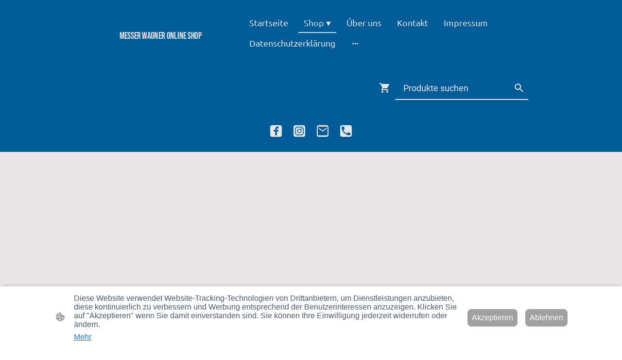

--- FILE ---
content_type: text/html; charset=UTF-8
request_url: https://www.messer-wagner.de/shop/Cold-Steel-Drop-Forged-Battle-Ring-II-Art-Nr-02CO158-p651697419/
body_size: 33709
content:
<!DOCTYPE html PUBLIC "-//W3C//DTD XHTML 1.1//EN"
   "http://www.w3.org/TR/xhtml11/DTD/xhtml11.dtd">
<html lang="de">
<head>
	<meta charset="UTF-8" />
	<meta name="viewport" content="width=device-width, initial-scale=1" />
	<link rel="profile" href="https://gmpg.org/xfn/11" />
	<title>Shop</title>
<meta name='robots' content='max-image-preview:large' />
	<style>img:is([sizes="auto" i], [sizes^="auto," i]) { contain-intrinsic-size: 3000px 1500px }</style>
	<link rel="alternate" type="application/rss+xml" title=" &raquo; Feed" href="https://www.messer-wagner.de/feed/" />
<link rel="alternate" type="application/rss+xml" title=" &raquo; Kommentar-Feed" href="https://www.messer-wagner.de/comments/feed/" />
<script type="text/javascript">
/* <![CDATA[ */
window._wpemojiSettings = {"baseUrl":"https:\/\/s.w.org\/images\/core\/emoji\/15.0.3\/72x72\/","ext":".png","svgUrl":"https:\/\/s.w.org\/images\/core\/emoji\/15.0.3\/svg\/","svgExt":".svg","source":{"concatemoji":"https:\/\/www.messer-wagner.de\/wp-includes\/js\/wp-emoji-release.min.js?ver=6.7.2"}};
/*! This file is auto-generated */
!function(i,n){var o,s,e;function c(e){try{var t={supportTests:e,timestamp:(new Date).valueOf()};sessionStorage.setItem(o,JSON.stringify(t))}catch(e){}}function p(e,t,n){e.clearRect(0,0,e.canvas.width,e.canvas.height),e.fillText(t,0,0);var t=new Uint32Array(e.getImageData(0,0,e.canvas.width,e.canvas.height).data),r=(e.clearRect(0,0,e.canvas.width,e.canvas.height),e.fillText(n,0,0),new Uint32Array(e.getImageData(0,0,e.canvas.width,e.canvas.height).data));return t.every(function(e,t){return e===r[t]})}function u(e,t,n){switch(t){case"flag":return n(e,"\ud83c\udff3\ufe0f\u200d\u26a7\ufe0f","\ud83c\udff3\ufe0f\u200b\u26a7\ufe0f")?!1:!n(e,"\ud83c\uddfa\ud83c\uddf3","\ud83c\uddfa\u200b\ud83c\uddf3")&&!n(e,"\ud83c\udff4\udb40\udc67\udb40\udc62\udb40\udc65\udb40\udc6e\udb40\udc67\udb40\udc7f","\ud83c\udff4\u200b\udb40\udc67\u200b\udb40\udc62\u200b\udb40\udc65\u200b\udb40\udc6e\u200b\udb40\udc67\u200b\udb40\udc7f");case"emoji":return!n(e,"\ud83d\udc26\u200d\u2b1b","\ud83d\udc26\u200b\u2b1b")}return!1}function f(e,t,n){var r="undefined"!=typeof WorkerGlobalScope&&self instanceof WorkerGlobalScope?new OffscreenCanvas(300,150):i.createElement("canvas"),a=r.getContext("2d",{willReadFrequently:!0}),o=(a.textBaseline="top",a.font="600 32px Arial",{});return e.forEach(function(e){o[e]=t(a,e,n)}),o}function t(e){var t=i.createElement("script");t.src=e,t.defer=!0,i.head.appendChild(t)}"undefined"!=typeof Promise&&(o="wpEmojiSettingsSupports",s=["flag","emoji"],n.supports={everything:!0,everythingExceptFlag:!0},e=new Promise(function(e){i.addEventListener("DOMContentLoaded",e,{once:!0})}),new Promise(function(t){var n=function(){try{var e=JSON.parse(sessionStorage.getItem(o));if("object"==typeof e&&"number"==typeof e.timestamp&&(new Date).valueOf()<e.timestamp+604800&&"object"==typeof e.supportTests)return e.supportTests}catch(e){}return null}();if(!n){if("undefined"!=typeof Worker&&"undefined"!=typeof OffscreenCanvas&&"undefined"!=typeof URL&&URL.createObjectURL&&"undefined"!=typeof Blob)try{var e="postMessage("+f.toString()+"("+[JSON.stringify(s),u.toString(),p.toString()].join(",")+"));",r=new Blob([e],{type:"text/javascript"}),a=new Worker(URL.createObjectURL(r),{name:"wpTestEmojiSupports"});return void(a.onmessage=function(e){c(n=e.data),a.terminate(),t(n)})}catch(e){}c(n=f(s,u,p))}t(n)}).then(function(e){for(var t in e)n.supports[t]=e[t],n.supports.everything=n.supports.everything&&n.supports[t],"flag"!==t&&(n.supports.everythingExceptFlag=n.supports.everythingExceptFlag&&n.supports[t]);n.supports.everythingExceptFlag=n.supports.everythingExceptFlag&&!n.supports.flag,n.DOMReady=!1,n.readyCallback=function(){n.DOMReady=!0}}).then(function(){return e}).then(function(){var e;n.supports.everything||(n.readyCallback(),(e=n.source||{}).concatemoji?t(e.concatemoji):e.wpemoji&&e.twemoji&&(t(e.twemoji),t(e.wpemoji)))}))}((window,document),window._wpemojiSettings);
/* ]]> */
</script>
<style id='wp-emoji-styles-inline-css' type='text/css'>

	img.wp-smiley, img.emoji {
		display: inline !important;
		border: none !important;
		box-shadow: none !important;
		height: 1em !important;
		width: 1em !important;
		margin: 0 0.07em !important;
		vertical-align: -0.1em !important;
		background: none !important;
		padding: 0 !important;
	}
</style>
<link rel='stylesheet' id='wp-block-library-css' href='https://www.messer-wagner.de/wp-content/plugins/gutenberg/build/block-library/style.css?ver=20.7.0' type='text/css' media='all' />
<style id='classic-theme-styles-inline-css' type='text/css'>
/*! This file is auto-generated */
.wp-block-button__link{color:#fff;background-color:#32373c;border-radius:9999px;box-shadow:none;text-decoration:none;padding:calc(.667em + 2px) calc(1.333em + 2px);font-size:1.125em}.wp-block-file__button{background:#32373c;color:#fff;text-decoration:none}
</style>
<link rel='stylesheet' id='go-x-post-editor-css' href='https://www.messer-wagner.de/wp-content/plugins/go-x-post-editor/src/index-fe.css?ver=1768989564' type='text/css' media='all' />
<link rel='stylesheet' id='gox-style-0-css' href='https://www.messer-wagner.de/wp-content/uploads/go-x/style.css?ver=1.0.6+a9953d75da' type='text/css' media='all' />
<style id='global-styles-inline-css' type='text/css'>
:root{--wp--preset--aspect-ratio--square: 1;--wp--preset--aspect-ratio--4-3: 4/3;--wp--preset--aspect-ratio--3-4: 3/4;--wp--preset--aspect-ratio--3-2: 3/2;--wp--preset--aspect-ratio--2-3: 2/3;--wp--preset--aspect-ratio--16-9: 16/9;--wp--preset--aspect-ratio--9-16: 9/16;--wp--preset--color--black: #000000;--wp--preset--color--cyan-bluish-gray: #abb8c3;--wp--preset--color--white: #ffffff;--wp--preset--color--pale-pink: #f78da7;--wp--preset--color--vivid-red: #cf2e2e;--wp--preset--color--luminous-vivid-orange: #ff6900;--wp--preset--color--luminous-vivid-amber: #fcb900;--wp--preset--color--light-green-cyan: #7bdcb5;--wp--preset--color--vivid-green-cyan: #00d084;--wp--preset--color--pale-cyan-blue: #8ed1fc;--wp--preset--color--vivid-cyan-blue: #0693e3;--wp--preset--color--vivid-purple: #9b51e0;--wp--preset--gradient--vivid-cyan-blue-to-vivid-purple: linear-gradient(135deg,rgba(6,147,227,1) 0%,rgb(155,81,224) 100%);--wp--preset--gradient--light-green-cyan-to-vivid-green-cyan: linear-gradient(135deg,rgb(122,220,180) 0%,rgb(0,208,130) 100%);--wp--preset--gradient--luminous-vivid-amber-to-luminous-vivid-orange: linear-gradient(135deg,rgba(252,185,0,1) 0%,rgba(255,105,0,1) 100%);--wp--preset--gradient--luminous-vivid-orange-to-vivid-red: linear-gradient(135deg,rgba(255,105,0,1) 0%,rgb(207,46,46) 100%);--wp--preset--gradient--very-light-gray-to-cyan-bluish-gray: linear-gradient(135deg,rgb(238,238,238) 0%,rgb(169,184,195) 100%);--wp--preset--gradient--cool-to-warm-spectrum: linear-gradient(135deg,rgb(74,234,220) 0%,rgb(151,120,209) 20%,rgb(207,42,186) 40%,rgb(238,44,130) 60%,rgb(251,105,98) 80%,rgb(254,248,76) 100%);--wp--preset--gradient--blush-light-purple: linear-gradient(135deg,rgb(255,206,236) 0%,rgb(152,150,240) 100%);--wp--preset--gradient--blush-bordeaux: linear-gradient(135deg,rgb(254,205,165) 0%,rgb(254,45,45) 50%,rgb(107,0,62) 100%);--wp--preset--gradient--luminous-dusk: linear-gradient(135deg,rgb(255,203,112) 0%,rgb(199,81,192) 50%,rgb(65,88,208) 100%);--wp--preset--gradient--pale-ocean: linear-gradient(135deg,rgb(255,245,203) 0%,rgb(182,227,212) 50%,rgb(51,167,181) 100%);--wp--preset--gradient--electric-grass: linear-gradient(135deg,rgb(202,248,128) 0%,rgb(113,206,126) 100%);--wp--preset--gradient--midnight: linear-gradient(135deg,rgb(2,3,129) 0%,rgb(40,116,252) 100%);--wp--preset--font-size--small: 13px;--wp--preset--font-size--medium: 20px;--wp--preset--font-size--large: 36px;--wp--preset--font-size--x-large: 42px;--wp--preset--spacing--20: 0.44rem;--wp--preset--spacing--30: 0.67rem;--wp--preset--spacing--40: 1rem;--wp--preset--spacing--50: 1.5rem;--wp--preset--spacing--60: 2.25rem;--wp--preset--spacing--70: 3.38rem;--wp--preset--spacing--80: 5.06rem;--wp--preset--shadow--natural: 6px 6px 9px rgba(0, 0, 0, 0.2);--wp--preset--shadow--deep: 12px 12px 50px rgba(0, 0, 0, 0.4);--wp--preset--shadow--sharp: 6px 6px 0px rgba(0, 0, 0, 0.2);--wp--preset--shadow--outlined: 6px 6px 0px -3px rgba(255, 255, 255, 1), 6px 6px rgba(0, 0, 0, 1);--wp--preset--shadow--crisp: 6px 6px 0px rgba(0, 0, 0, 1);}:where(.is-layout-flex){gap: 0.5em;}:where(.is-layout-grid){gap: 0.5em;}body .is-layout-flex{display: flex;}.is-layout-flex{flex-wrap: wrap;align-items: center;}.is-layout-flex > :is(*, div){margin: 0;}body .is-layout-grid{display: grid;}.is-layout-grid > :is(*, div){margin: 0;}:where(.wp-block-columns.is-layout-flex){gap: 2em;}:where(.wp-block-columns.is-layout-grid){gap: 2em;}:where(.wp-block-post-template.is-layout-flex){gap: 1.25em;}:where(.wp-block-post-template.is-layout-grid){gap: 1.25em;}.has-black-color{color: var(--wp--preset--color--black) !important;}.has-cyan-bluish-gray-color{color: var(--wp--preset--color--cyan-bluish-gray) !important;}.has-white-color{color: var(--wp--preset--color--white) !important;}.has-pale-pink-color{color: var(--wp--preset--color--pale-pink) !important;}.has-vivid-red-color{color: var(--wp--preset--color--vivid-red) !important;}.has-luminous-vivid-orange-color{color: var(--wp--preset--color--luminous-vivid-orange) !important;}.has-luminous-vivid-amber-color{color: var(--wp--preset--color--luminous-vivid-amber) !important;}.has-light-green-cyan-color{color: var(--wp--preset--color--light-green-cyan) !important;}.has-vivid-green-cyan-color{color: var(--wp--preset--color--vivid-green-cyan) !important;}.has-pale-cyan-blue-color{color: var(--wp--preset--color--pale-cyan-blue) !important;}.has-vivid-cyan-blue-color{color: var(--wp--preset--color--vivid-cyan-blue) !important;}.has-vivid-purple-color{color: var(--wp--preset--color--vivid-purple) !important;}.has-black-background-color{background-color: var(--wp--preset--color--black) !important;}.has-cyan-bluish-gray-background-color{background-color: var(--wp--preset--color--cyan-bluish-gray) !important;}.has-white-background-color{background-color: var(--wp--preset--color--white) !important;}.has-pale-pink-background-color{background-color: var(--wp--preset--color--pale-pink) !important;}.has-vivid-red-background-color{background-color: var(--wp--preset--color--vivid-red) !important;}.has-luminous-vivid-orange-background-color{background-color: var(--wp--preset--color--luminous-vivid-orange) !important;}.has-luminous-vivid-amber-background-color{background-color: var(--wp--preset--color--luminous-vivid-amber) !important;}.has-light-green-cyan-background-color{background-color: var(--wp--preset--color--light-green-cyan) !important;}.has-vivid-green-cyan-background-color{background-color: var(--wp--preset--color--vivid-green-cyan) !important;}.has-pale-cyan-blue-background-color{background-color: var(--wp--preset--color--pale-cyan-blue) !important;}.has-vivid-cyan-blue-background-color{background-color: var(--wp--preset--color--vivid-cyan-blue) !important;}.has-vivid-purple-background-color{background-color: var(--wp--preset--color--vivid-purple) !important;}.has-black-border-color{border-color: var(--wp--preset--color--black) !important;}.has-cyan-bluish-gray-border-color{border-color: var(--wp--preset--color--cyan-bluish-gray) !important;}.has-white-border-color{border-color: var(--wp--preset--color--white) !important;}.has-pale-pink-border-color{border-color: var(--wp--preset--color--pale-pink) !important;}.has-vivid-red-border-color{border-color: var(--wp--preset--color--vivid-red) !important;}.has-luminous-vivid-orange-border-color{border-color: var(--wp--preset--color--luminous-vivid-orange) !important;}.has-luminous-vivid-amber-border-color{border-color: var(--wp--preset--color--luminous-vivid-amber) !important;}.has-light-green-cyan-border-color{border-color: var(--wp--preset--color--light-green-cyan) !important;}.has-vivid-green-cyan-border-color{border-color: var(--wp--preset--color--vivid-green-cyan) !important;}.has-pale-cyan-blue-border-color{border-color: var(--wp--preset--color--pale-cyan-blue) !important;}.has-vivid-cyan-blue-border-color{border-color: var(--wp--preset--color--vivid-cyan-blue) !important;}.has-vivid-purple-border-color{border-color: var(--wp--preset--color--vivid-purple) !important;}.has-vivid-cyan-blue-to-vivid-purple-gradient-background{background: var(--wp--preset--gradient--vivid-cyan-blue-to-vivid-purple) !important;}.has-light-green-cyan-to-vivid-green-cyan-gradient-background{background: var(--wp--preset--gradient--light-green-cyan-to-vivid-green-cyan) !important;}.has-luminous-vivid-amber-to-luminous-vivid-orange-gradient-background{background: var(--wp--preset--gradient--luminous-vivid-amber-to-luminous-vivid-orange) !important;}.has-luminous-vivid-orange-to-vivid-red-gradient-background{background: var(--wp--preset--gradient--luminous-vivid-orange-to-vivid-red) !important;}.has-very-light-gray-to-cyan-bluish-gray-gradient-background{background: var(--wp--preset--gradient--very-light-gray-to-cyan-bluish-gray) !important;}.has-cool-to-warm-spectrum-gradient-background{background: var(--wp--preset--gradient--cool-to-warm-spectrum) !important;}.has-blush-light-purple-gradient-background{background: var(--wp--preset--gradient--blush-light-purple) !important;}.has-blush-bordeaux-gradient-background{background: var(--wp--preset--gradient--blush-bordeaux) !important;}.has-luminous-dusk-gradient-background{background: var(--wp--preset--gradient--luminous-dusk) !important;}.has-pale-ocean-gradient-background{background: var(--wp--preset--gradient--pale-ocean) !important;}.has-electric-grass-gradient-background{background: var(--wp--preset--gradient--electric-grass) !important;}.has-midnight-gradient-background{background: var(--wp--preset--gradient--midnight) !important;}.has-small-font-size{font-size: var(--wp--preset--font-size--small) !important;}.has-medium-font-size{font-size: var(--wp--preset--font-size--medium) !important;}.has-large-font-size{font-size: var(--wp--preset--font-size--large) !important;}.has-x-large-font-size{font-size: var(--wp--preset--font-size--x-large) !important;}
:where(.wp-block-columns.is-layout-flex){gap: 2em;}:where(.wp-block-columns.is-layout-grid){gap: 2em;}
:root :where(.wp-block-pullquote){font-size: 1.5em;line-height: 1.6;}
:where(.wp-block-post-template.is-layout-flex){gap: 1.25em;}:where(.wp-block-post-template.is-layout-grid){gap: 1.25em;}
</style>
<script type="text/javascript" src="https://www.messer-wagner.de/wp-content/plugins/gutenberg/build/hooks/index.min.js?ver=84e753e2b66eb7028d38" id="wp-hooks-js"></script>
<script type="text/javascript" src="https://www.messer-wagner.de/wp-content/plugins/gutenberg/build/i18n/index.min.js?ver=bd5a2533e717a1043151" id="wp-i18n-js"></script>
<script type="text/javascript" id="wp-i18n-js-after">
/* <![CDATA[ */
wp.i18n.setLocaleData( { 'text direction\u0004ltr': [ 'ltr' ] } );
/* ]]> */
</script>
<link rel="https://api.w.org/" href="https://www.messer-wagner.de/wp-json/" /><link rel="alternate" title="JSON" type="application/json" href="https://www.messer-wagner.de/wp-json/wp/v2/pages/570" /><link rel="EditURI" type="application/rsd+xml" title="RSD" href="https://www.messer-wagner.de/xmlrpc.php?rsd" />
<meta name="generator" content="MyWebsite NOW" />
<link rel="canonical" href="https://www.messer-wagner.de/shop/Cold-Steel-Drop-Forged-Battle-Ring-II-Art-Nr-02CO158-p651697419/" />
<link rel='shortlink' href='https://www.messer-wagner.de/?p=570' />
<link rel="alternate" title="oEmbed (JSON)" type="application/json+oembed" href="https://www.messer-wagner.de/wp-json/oembed/1.0/embed?url=https%3A%2F%2Fwww.messer-wagner.de%2Fshop%2F" />
<link rel="alternate" title="oEmbed (XML)" type="text/xml+oembed" href="https://www.messer-wagner.de/wp-json/oembed/1.0/embed?url=https%3A%2F%2Fwww.messer-wagner.de%2Fshop%2F&#038;format=xml" />
				<script>
					window.goxwpDeployment=true;
				</script>
	<script type="application/ld+json">
                    {"@context":"https://schema.org","@type":"LocalBusiness","address":{"@type":"PostalAddress","addressLocality":"Neumünster","streetAddress":"Holstenstraße 9"},"telephone":"+49 4321 260316","logo":"","url":"https://messer-wagner.de","longitude":9.9880215,"latitude":54.0722828,"name":"Messer Wagner Online Shop","sameAs":["","","","","","",""],"openingHours":["Mo 09:30-13:00,14:00-18:00","Tu 09:30-13:00,14:00-18:00","We 09:30-13:00","Th 09:30-13:00,14:00-18:00","Fr 09:30-13:00,14:00-18:00","Sa 10:00-13:00","Su "],"email":"messer-wagner@t-online.de","founder":"Matthias Behrendt"}
                </script><link rel="shortcut icon" href="/wp-content/uploads/go-x/favicon.ico?v=1768314153552" type="image/x-icon" /><link rel="icon" href="/wp-content/uploads/go-x/favicon.ico?v=1768314153552" type="image/x-icon" /><link rel="apple-touch-icon" sizes="180x180" href="/wp-content/uploads/go-x/apple-touch-icon.png?v=1768314153552" type="image/png" /><link rel="icon" type="image/png" sizes="32x32" href="/wp-content/uploads/go-x/favicon-32x32.png?v=1768314153552" type="image/png" /><link rel="icon" type="image/png" sizes="192x192" href="/wp-content/uploads/go-x/android-chrome-192x192.png?v=1768314153552" type="image/png" /><link rel="icon" type="image/png" sizes="16x16" href="/wp-content/uploads/go-x/favicon-16x16.png?v=1768314153552" type="image/png" />		<style type="text/css" id="wp-custom-css">
			@font-face{src:url(/wp-content/themes/gox/public/fonts/Roboto-latin_latin-ext-100.eot);src:local("Roboto Thin"),local("Roboto-Thin");src:url(/wp-content/themes/gox/public/fonts/Roboto-latin_latin-ext-100.eot?#iefix) format("embedded-opentype");src:url(/wp-content/themes/gox/public/fonts/Roboto-latin_latin-ext-100.woff2) format("woff2");src:url(/wp-content/themes/gox/public/fonts/Roboto-latin_latin-ext-100.woff) format("woff");src:url(/wp-content/themes/gox/public/fonts/Roboto-latin_latin-ext-100.ttf) format("truetype");src:url(/wp-content/themes/gox/public/fonts/Roboto-latin_latin-ext-100.svg#Roboto) format("svg");font-family:Roboto;font-style:normal;font-weight:100;src:url(/wp-content/themes/gox/public/fonts/Roboto-latin_latin-ext-100.woff) format("woff")}@font-face{src:url(/wp-content/themes/gox/public/fonts/Roboto-latin_latin-ext-100italic.eot);src:local("Roboto ThinItalic"),local("Roboto-ThinItalic");src:url(/wp-content/themes/gox/public/fonts/Roboto-latin_latin-ext-100italic.eot?#iefix) format("embedded-opentype");src:url(/wp-content/themes/gox/public/fonts/Roboto-latin_latin-ext-100italic.woff2) format("woff2");src:url(/wp-content/themes/gox/public/fonts/Roboto-latin_latin-ext-100italic.woff) format("woff");src:url(/wp-content/themes/gox/public/fonts/Roboto-latin_latin-ext-100italic.ttf) format("truetype");src:url(/wp-content/themes/gox/public/fonts/Roboto-latin_latin-ext-100italic.svg#Roboto) format("svg");font-family:Roboto;font-style:italic;font-weight:100;src:url(/wp-content/themes/gox/public/fonts/Roboto-latin_latin-ext-100italic.woff) format("woff")}@font-face{src:url(/wp-content/themes/gox/public/fonts/Roboto-latin_latin-ext-200.eot);src:local("Roboto ExtraLight"),local("Roboto-ExtraLight");src:url(/wp-content/themes/gox/public/fonts/Roboto-latin_latin-ext-200.eot?#iefix) format("embedded-opentype");src:url(/wp-content/themes/gox/public/fonts/Roboto-latin_latin-ext-200.woff2) format("woff2");src:url(/wp-content/themes/gox/public/fonts/Roboto-latin_latin-ext-200.woff) format("woff");src:url(/wp-content/themes/gox/public/fonts/Roboto-latin_latin-ext-200.ttf) format("truetype");src:url(/wp-content/themes/gox/public/fonts/Roboto-latin_latin-ext-200.svg#Roboto) format("svg");font-family:Roboto;font-style:normal;font-weight:200;src:url(/wp-content/themes/gox/public/fonts/Roboto-latin_latin-ext-200.woff) format("woff")}@font-face{src:url(/wp-content/themes/gox/public/fonts/Roboto-latin_latin-ext-200italic.eot);src:local("Roboto ExtraLightItalic"),local("Roboto-ExtraLightItalic");src:url(/wp-content/themes/gox/public/fonts/Roboto-latin_latin-ext-200italic.eot?#iefix) format("embedded-opentype");src:url(/wp-content/themes/gox/public/fonts/Roboto-latin_latin-ext-200italic.woff2) format("woff2");src:url(/wp-content/themes/gox/public/fonts/Roboto-latin_latin-ext-200italic.woff) format("woff");src:url(/wp-content/themes/gox/public/fonts/Roboto-latin_latin-ext-200italic.ttf) format("truetype");src:url(/wp-content/themes/gox/public/fonts/Roboto-latin_latin-ext-200italic.svg#Roboto) format("svg");font-family:Roboto;font-style:italic;font-weight:200;src:url(/wp-content/themes/gox/public/fonts/Roboto-latin_latin-ext-200italic.woff) format("woff")}@font-face{src:url(/wp-content/themes/gox/public/fonts/Roboto-latin_latin-ext-300.eot);src:local("Roboto Light"),local("Roboto-Light");src:url(/wp-content/themes/gox/public/fonts/Roboto-latin_latin-ext-300.eot?#iefix) format("embedded-opentype");src:url(/wp-content/themes/gox/public/fonts/Roboto-latin_latin-ext-300.woff2) format("woff2");src:url(/wp-content/themes/gox/public/fonts/Roboto-latin_latin-ext-300.woff) format("woff");src:url(/wp-content/themes/gox/public/fonts/Roboto-latin_latin-ext-300.ttf) format("truetype");src:url(/wp-content/themes/gox/public/fonts/Roboto-latin_latin-ext-300.svg#Roboto) format("svg");font-family:Roboto;font-style:normal;font-weight:300;src:url(/wp-content/themes/gox/public/fonts/Roboto-latin_latin-ext-300.woff) format("woff")}@font-face{src:url(/wp-content/themes/gox/public/fonts/Roboto-latin_latin-ext-300italic.eot);src:local("Roboto LightItalic"),local("Roboto-LightItalic");src:url(/wp-content/themes/gox/public/fonts/Roboto-latin_latin-ext-300italic.eot?#iefix) format("embedded-opentype");src:url(/wp-content/themes/gox/public/fonts/Roboto-latin_latin-ext-300italic.woff2) format("woff2");src:url(/wp-content/themes/gox/public/fonts/Roboto-latin_latin-ext-300italic.woff) format("woff");src:url(/wp-content/themes/gox/public/fonts/Roboto-latin_latin-ext-300italic.ttf) format("truetype");src:url(/wp-content/themes/gox/public/fonts/Roboto-latin_latin-ext-300italic.svg#Roboto) format("svg");font-family:Roboto;font-style:italic;font-weight:300;src:url(/wp-content/themes/gox/public/fonts/Roboto-latin_latin-ext-300italic.woff) format("woff")}@font-face{src:url(/wp-content/themes/gox/public/fonts/Roboto-latin_latin-ext-regular.eot);src:local("Roboto Regular"),local("Roboto-Regular");src:url(/wp-content/themes/gox/public/fonts/Roboto-latin_latin-ext-regular.eot?#iefix) format("embedded-opentype");src:url(/wp-content/themes/gox/public/fonts/Roboto-latin_latin-ext-regular.woff2) format("woff2");src:url(/wp-content/themes/gox/public/fonts/Roboto-latin_latin-ext-regular.woff) format("woff");src:url(/wp-content/themes/gox/public/fonts/Roboto-latin_latin-ext-regular.ttf) format("truetype");src:url(/wp-content/themes/gox/public/fonts/Roboto-latin_latin-ext-regular.svg#Roboto) format("svg");font-family:Roboto;font-style:normal;font-weight:400;src:url(/wp-content/themes/gox/public/fonts/Roboto-latin_latin-ext-regular.woff) format("woff")}@font-face{src:url(/wp-content/themes/gox/public/fonts/Roboto-latin_latin-ext-italic.eot);src:local("Roboto Italic"),local("Roboto-Italic");src:url(/wp-content/themes/gox/public/fonts/Roboto-latin_latin-ext-italic.eot?#iefix) format("embedded-opentype");src:url(/wp-content/themes/gox/public/fonts/Roboto-latin_latin-ext-italic.woff2) format("woff2");src:url(/wp-content/themes/gox/public/fonts/Roboto-latin_latin-ext-italic.woff) format("woff");src:url(/wp-content/themes/gox/public/fonts/Roboto-latin_latin-ext-italic.ttf) format("truetype");src:url(/wp-content/themes/gox/public/fonts/Roboto-latin_latin-ext-italic.svg#Roboto) format("svg");font-family:Roboto;font-style:italic;font-weight:400;src:url(/wp-content/themes/gox/public/fonts/Roboto-latin_latin-ext-italic.woff) format("woff")}@font-face{src:url(/wp-content/themes/gox/public/fonts/Roboto-latin_latin-ext-500.eot);src:local("Roboto Medium"),local("Roboto-Medium");src:url(/wp-content/themes/gox/public/fonts/Roboto-latin_latin-ext-500.eot?#iefix) format("embedded-opentype");src:url(/wp-content/themes/gox/public/fonts/Roboto-latin_latin-ext-500.woff2) format("woff2");src:url(/wp-content/themes/gox/public/fonts/Roboto-latin_latin-ext-500.woff) format("woff");src:url(/wp-content/themes/gox/public/fonts/Roboto-latin_latin-ext-500.ttf) format("truetype");src:url(/wp-content/themes/gox/public/fonts/Roboto-latin_latin-ext-500.svg#Roboto) format("svg");font-family:Roboto;font-style:normal;font-weight:500;src:url(/wp-content/themes/gox/public/fonts/Roboto-latin_latin-ext-500.woff) format("woff")}@font-face{src:url(/wp-content/themes/gox/public/fonts/Roboto-latin_latin-ext-500italic.eot);src:local("Roboto MediumItalic"),local("Roboto-MediumItalic");src:url(/wp-content/themes/gox/public/fonts/Roboto-latin_latin-ext-500italic.eot?#iefix) format("embedded-opentype");src:url(/wp-content/themes/gox/public/fonts/Roboto-latin_latin-ext-500italic.woff2) format("woff2");src:url(/wp-content/themes/gox/public/fonts/Roboto-latin_latin-ext-500italic.woff) format("woff");src:url(/wp-content/themes/gox/public/fonts/Roboto-latin_latin-ext-500italic.ttf) format("truetype");src:url(/wp-content/themes/gox/public/fonts/Roboto-latin_latin-ext-500italic.svg#Roboto) format("svg");font-family:Roboto;font-style:italic;font-weight:500;src:url(/wp-content/themes/gox/public/fonts/Roboto-latin_latin-ext-500italic.woff) format("woff")}@font-face{src:url(/wp-content/themes/gox/public/fonts/Roboto-latin_latin-ext-600.eot);src:local("Roboto SemiBold"),local("Roboto-SemiBold");src:url(/wp-content/themes/gox/public/fonts/Roboto-latin_latin-ext-600.eot?#iefix) format("embedded-opentype");src:url(/wp-content/themes/gox/public/fonts/Roboto-latin_latin-ext-600.woff2) format("woff2");src:url(/wp-content/themes/gox/public/fonts/Roboto-latin_latin-ext-600.woff) format("woff");src:url(/wp-content/themes/gox/public/fonts/Roboto-latin_latin-ext-600.ttf) format("truetype");src:url(/wp-content/themes/gox/public/fonts/Roboto-latin_latin-ext-600.svg#Roboto) format("svg");font-family:Roboto;font-style:normal;font-weight:600;src:url(/wp-content/themes/gox/public/fonts/Roboto-latin_latin-ext-600.woff) format("woff")}@font-face{src:url(/wp-content/themes/gox/public/fonts/Roboto-latin_latin-ext-600italic.eot);src:local("Roboto SemiBoldItalic"),local("Roboto-SemiBoldItalic");src:url(/wp-content/themes/gox/public/fonts/Roboto-latin_latin-ext-600italic.eot?#iefix) format("embedded-opentype");src:url(/wp-content/themes/gox/public/fonts/Roboto-latin_latin-ext-600italic.woff2) format("woff2");src:url(/wp-content/themes/gox/public/fonts/Roboto-latin_latin-ext-600italic.woff) format("woff");src:url(/wp-content/themes/gox/public/fonts/Roboto-latin_latin-ext-600italic.ttf) format("truetype");src:url(/wp-content/themes/gox/public/fonts/Roboto-latin_latin-ext-600italic.svg#Roboto) format("svg");font-family:Roboto;font-style:italic;font-weight:600;src:url(/wp-content/themes/gox/public/fonts/Roboto-latin_latin-ext-600italic.woff) format("woff")}@font-face{src:url(/wp-content/themes/gox/public/fonts/Roboto-latin_latin-ext-700.eot);src:local("Roboto Bold"),local("Roboto-Bold");src:url(/wp-content/themes/gox/public/fonts/Roboto-latin_latin-ext-700.eot?#iefix) format("embedded-opentype");src:url(/wp-content/themes/gox/public/fonts/Roboto-latin_latin-ext-700.woff2) format("woff2");src:url(/wp-content/themes/gox/public/fonts/Roboto-latin_latin-ext-700.woff) format("woff");src:url(/wp-content/themes/gox/public/fonts/Roboto-latin_latin-ext-700.ttf) format("truetype");src:url(/wp-content/themes/gox/public/fonts/Roboto-latin_latin-ext-700.svg#Roboto) format("svg");font-family:Roboto;font-style:normal;font-weight:700;src:url(/wp-content/themes/gox/public/fonts/Roboto-latin_latin-ext-700.woff) format("woff")}@font-face{src:url(/wp-content/themes/gox/public/fonts/Roboto-latin_latin-ext-700italic.eot);src:local("Roboto BoldItalic"),local("Roboto-BoldItalic");src:url(/wp-content/themes/gox/public/fonts/Roboto-latin_latin-ext-700italic.eot?#iefix) format("embedded-opentype");src:url(/wp-content/themes/gox/public/fonts/Roboto-latin_latin-ext-700italic.woff2) format("woff2");src:url(/wp-content/themes/gox/public/fonts/Roboto-latin_latin-ext-700italic.woff) format("woff");src:url(/wp-content/themes/gox/public/fonts/Roboto-latin_latin-ext-700italic.ttf) format("truetype");src:url(/wp-content/themes/gox/public/fonts/Roboto-latin_latin-ext-700italic.svg#Roboto) format("svg");font-family:Roboto;font-style:italic;font-weight:700;src:url(/wp-content/themes/gox/public/fonts/Roboto-latin_latin-ext-700italic.woff) format("woff")}@font-face{src:url(/wp-content/themes/gox/public/fonts/Roboto-latin_latin-ext-800.eot);src:local("Roboto ExtraBold"),local("Roboto-ExtraBold");src:url(/wp-content/themes/gox/public/fonts/Roboto-latin_latin-ext-800.eot?#iefix) format("embedded-opentype");src:url(/wp-content/themes/gox/public/fonts/Roboto-latin_latin-ext-800.woff2) format("woff2");src:url(/wp-content/themes/gox/public/fonts/Roboto-latin_latin-ext-800.woff) format("woff");src:url(/wp-content/themes/gox/public/fonts/Roboto-latin_latin-ext-800.ttf) format("truetype");src:url(/wp-content/themes/gox/public/fonts/Roboto-latin_latin-ext-800.svg#Roboto) format("svg");font-family:Roboto;font-style:normal;font-weight:800;src:url(/wp-content/themes/gox/public/fonts/Roboto-latin_latin-ext-800.woff) format("woff")}@font-face{src:url(/wp-content/themes/gox/public/fonts/Roboto-latin_latin-ext-800italic.eot);src:local("Roboto ExtraBoldItalic"),local("Roboto-ExtraBoldItalic");src:url(/wp-content/themes/gox/public/fonts/Roboto-latin_latin-ext-800italic.eot?#iefix) format("embedded-opentype");src:url(/wp-content/themes/gox/public/fonts/Roboto-latin_latin-ext-800italic.woff2) format("woff2");src:url(/wp-content/themes/gox/public/fonts/Roboto-latin_latin-ext-800italic.woff) format("woff");src:url(/wp-content/themes/gox/public/fonts/Roboto-latin_latin-ext-800italic.ttf) format("truetype");src:url(/wp-content/themes/gox/public/fonts/Roboto-latin_latin-ext-800italic.svg#Roboto) format("svg");font-family:Roboto;font-style:italic;font-weight:800;src:url(/wp-content/themes/gox/public/fonts/Roboto-latin_latin-ext-800italic.woff) format("woff")}@font-face{src:url(/wp-content/themes/gox/public/fonts/Roboto-latin_latin-ext-900.eot);src:local("Roboto Black"),local("Roboto-Black");src:url(/wp-content/themes/gox/public/fonts/Roboto-latin_latin-ext-900.eot?#iefix) format("embedded-opentype");src:url(/wp-content/themes/gox/public/fonts/Roboto-latin_latin-ext-900.woff2) format("woff2");src:url(/wp-content/themes/gox/public/fonts/Roboto-latin_latin-ext-900.woff) format("woff");src:url(/wp-content/themes/gox/public/fonts/Roboto-latin_latin-ext-900.ttf) format("truetype");src:url(/wp-content/themes/gox/public/fonts/Roboto-latin_latin-ext-900.svg#Roboto) format("svg");font-family:Roboto;font-style:normal;font-weight:900;src:url(/wp-content/themes/gox/public/fonts/Roboto-latin_latin-ext-900.woff) format("woff")}@font-face{src:url(/wp-content/themes/gox/public/fonts/Roboto-latin_latin-ext-900italic.eot);src:local("Roboto BlackItalic"),local("Roboto-BlackItalic");src:url(/wp-content/themes/gox/public/fonts/Roboto-latin_latin-ext-900italic.eot?#iefix) format("embedded-opentype");src:url(/wp-content/themes/gox/public/fonts/Roboto-latin_latin-ext-900italic.woff2) format("woff2");src:url(/wp-content/themes/gox/public/fonts/Roboto-latin_latin-ext-900italic.woff) format("woff");src:url(/wp-content/themes/gox/public/fonts/Roboto-latin_latin-ext-900italic.ttf) format("truetype");src:url(/wp-content/themes/gox/public/fonts/Roboto-latin_latin-ext-900italic.svg#Roboto) format("svg");font-family:Roboto;font-style:italic;font-weight:900;src:url(/wp-content/themes/gox/public/fonts/Roboto-latin_latin-ext-900italic.woff) format("woff")}.accessNavigationLink{font-family:'Open Sans',sans-serif;border-radius:8px;text-align:center;padding:13px 0;color:#00f;font-size:16px;font-weight:700;width:100%;top:-50px;position:absolute;text-decoration:none}.accessNavigationLink:focus-visible{top:5px;outline:2px solid #00f;outline-offset:2px;box-shadow:0 0 0 2px #fff;left:6px;width:calc(100% - 6px);position:static;display:block;margin-top:5px;margin-left:6px;background-color:#fff}.accessNavigationList{margin:0;list-style:none;padding:0;z-index:1;position:relative}.theming-theme-accent1-sticky{color:#c7deff!important}.theming-theme-accent2-sticky{color:#c9ddff!important}.theming-theme-accent3-sticky{color:#ffd3c0!important}.theming-theme-light-sticky{color:#e9e5e6!important}.theming-theme-dark-sticky{color:#dcdcdc!important}.theming-basic-Grey-sticky{color:#dcdcdc!important}.theming-basic-Red-sticky{color:#fed1d1!important}.theming-basic-Orange-sticky{color:#ffd2c6!important}.theming-basic-Yellow-sticky{color:#ffd87a!important}.theming-basic-Green-sticky{color:#4afd2c!important}.theming-basic-Cyan-sticky{color:#a1e6ff!important}.theming-basic-Blue-sticky{color:#d9d9fd!important}.theming-basic-Purple-sticky{color:#fccdfd!important}@media (min-width:768px) and (max-width:1023.95px){.grid-row-b2dfcd63-a9d8-4318-b5a2-52c09d77398e{padding:32px!important;flex-direction:column!important}}@media (min-width:0px) and (max-width:767.95px){.grid-row-fd3bba66-dec5-4da2-843b-64c8e8e7f4f1{align-items:flex-start!important}}@media (min-width:768px) and (max-width:1023.95px){.grid-row-fd3bba66-dec5-4da2-843b-64c8e8e7f4f1{align-items:flex-start!important}}@font-face{src:url(/wp-content/themes/gox/public/fonts/BebasNeue-latin_latin-ext-regular.eot);src:local("BebasNeue Regular"),local("BebasNeue-Regular");src:url(/wp-content/themes/gox/public/fonts/BebasNeue-latin_latin-ext-regular.eot?#iefix) format("embedded-opentype");src:url(/wp-content/themes/gox/public/fonts/BebasNeue-latin_latin-ext-regular.woff2) format("woff2");src:url(/wp-content/themes/gox/public/fonts/BebasNeue-latin_latin-ext-regular.woff) format("woff");src:url(/wp-content/themes/gox/public/fonts/BebasNeue-latin_latin-ext-regular.ttf) format("truetype");src:url(/wp-content/themes/gox/public/fonts/BebasNeue-latin_latin-ext-regular.svg#BebasNeue) format("svg");font-family:BebasNeue;font-style:normal;font-weight:400;src:url(/wp-content/themes/gox/public/fonts/BebasNeue-latin_latin-ext-regular.woff) format("woff")}.logo-ff5b58e2-4f19-40f0-9dc3-1a09df0c2b70 .theming-theme-accent1{color:#c7deff!important}.logo-ff5b58e2-4f19-40f0-9dc3-1a09df0c2b70 .theming-theme-accent2{color:#c9ddff!important}.logo-ff5b58e2-4f19-40f0-9dc3-1a09df0c2b70 .theming-theme-accent3{color:#ffd3c0!important}.logo-ff5b58e2-4f19-40f0-9dc3-1a09df0c2b70 .theming-theme-light{color:#e9e5e6!important}.logo-ff5b58e2-4f19-40f0-9dc3-1a09df0c2b70 .theming-theme-dark{color:#dcdcdc!important}.logo-ff5b58e2-4f19-40f0-9dc3-1a09df0c2b70 .theming-basic-Grey{color:#dcdcdc!important}.logo-ff5b58e2-4f19-40f0-9dc3-1a09df0c2b70 .theming-basic-Red{color:#fed1d1!important}.logo-ff5b58e2-4f19-40f0-9dc3-1a09df0c2b70 .theming-basic-Orange{color:#ffd2c6!important}.logo-ff5b58e2-4f19-40f0-9dc3-1a09df0c2b70 .theming-basic-Yellow{color:#ffd87a!important}.logo-ff5b58e2-4f19-40f0-9dc3-1a09df0c2b70 .theming-basic-Green{color:#4afd2c!important}.logo-ff5b58e2-4f19-40f0-9dc3-1a09df0c2b70 .theming-basic-Cyan{color:#a1e6ff!important}.logo-ff5b58e2-4f19-40f0-9dc3-1a09df0c2b70 .theming-basic-Blue{color:#d9d9fd!important}.logo-ff5b58e2-4f19-40f0-9dc3-1a09df0c2b70 .theming-basic-Purple{color:#fccdfd!important}@media (min-width:0px) and (max-width:767.95px){.module-container-3ae922dc-1ecd-497d-a1be-6c255598e68c{display:none!important}}@media (min-width:768px) and (max-width:1023.95px){.module-container-3ae922dc-1ecd-497d-a1be-6c255598e68c{display:none!important}}@media (min-width:0px) and (max-width:767.95px){.module-container-f2c928a2-39e6-4ffa-b2d8-1a070aeed79e{min-height:64px!important}}@media (min-width:768px) and (max-width:1023.95px){.module-container-f2c928a2-39e6-4ffa-b2d8-1a070aeed79e{min-height:64px!important}}@font-face{src:url(/wp-content/themes/gox/public/fonts/Ubuntu-latin_latin-ext-300.eot);src:local("Ubuntu Light"),local("Ubuntu-Light");src:url(/wp-content/themes/gox/public/fonts/Ubuntu-latin_latin-ext-300.eot?#iefix) format("embedded-opentype");src:url(/wp-content/themes/gox/public/fonts/Ubuntu-latin_latin-ext-300.woff2) format("woff2");src:url(/wp-content/themes/gox/public/fonts/Ubuntu-latin_latin-ext-300.woff) format("woff");src:url(/wp-content/themes/gox/public/fonts/Ubuntu-latin_latin-ext-300.ttf) format("truetype");src:url(/wp-content/themes/gox/public/fonts/Ubuntu-latin_latin-ext-300.svg#Ubuntu) format("svg");font-family:Ubuntu;font-style:normal;font-weight:300;src:url(/wp-content/themes/gox/public/fonts/Ubuntu-latin_latin-ext-300.woff) format("woff")}@font-face{src:url(/wp-content/themes/gox/public/fonts/Ubuntu-latin_latin-ext-300italic.eot);src:local("Ubuntu LightItalic"),local("Ubuntu-LightItalic");src:url(/wp-content/themes/gox/public/fonts/Ubuntu-latin_latin-ext-300italic.eot?#iefix) format("embedded-opentype");src:url(/wp-content/themes/gox/public/fonts/Ubuntu-latin_latin-ext-300italic.woff2) format("woff2");src:url(/wp-content/themes/gox/public/fonts/Ubuntu-latin_latin-ext-300italic.woff) format("woff");src:url(/wp-content/themes/gox/public/fonts/Ubuntu-latin_latin-ext-300italic.ttf) format("truetype");src:url(/wp-content/themes/gox/public/fonts/Ubuntu-latin_latin-ext-300italic.svg#Ubuntu) format("svg");font-family:Ubuntu;font-style:italic;font-weight:300;src:url(/wp-content/themes/gox/public/fonts/Ubuntu-latin_latin-ext-300italic.woff) format("woff")}@font-face{src:url(/wp-content/themes/gox/public/fonts/Ubuntu-latin_latin-ext-regular.eot);src:local("Ubuntu Regular"),local("Ubuntu-Regular");src:url(/wp-content/themes/gox/public/fonts/Ubuntu-latin_latin-ext-regular.eot?#iefix) format("embedded-opentype");src:url(/wp-content/themes/gox/public/fonts/Ubuntu-latin_latin-ext-regular.woff2) format("woff2");src:url(/wp-content/themes/gox/public/fonts/Ubuntu-latin_latin-ext-regular.woff) format("woff");src:url(/wp-content/themes/gox/public/fonts/Ubuntu-latin_latin-ext-regular.ttf) format("truetype");src:url(/wp-content/themes/gox/public/fonts/Ubuntu-latin_latin-ext-regular.svg#Ubuntu) format("svg");font-family:Ubuntu;font-style:normal;font-weight:400;src:url(/wp-content/themes/gox/public/fonts/Ubuntu-latin_latin-ext-regular.woff) format("woff")}@font-face{src:url(/wp-content/themes/gox/public/fonts/Ubuntu-latin_latin-ext-italic.eot);src:local("Ubuntu Italic"),local("Ubuntu-Italic");src:url(/wp-content/themes/gox/public/fonts/Ubuntu-latin_latin-ext-italic.eot?#iefix) format("embedded-opentype");src:url(/wp-content/themes/gox/public/fonts/Ubuntu-latin_latin-ext-italic.woff2) format("woff2");src:url(/wp-content/themes/gox/public/fonts/Ubuntu-latin_latin-ext-italic.woff) format("woff");src:url(/wp-content/themes/gox/public/fonts/Ubuntu-latin_latin-ext-italic.ttf) format("truetype");src:url(/wp-content/themes/gox/public/fonts/Ubuntu-latin_latin-ext-italic.svg#Ubuntu) format("svg");font-family:Ubuntu;font-style:italic;font-weight:400;src:url(/wp-content/themes/gox/public/fonts/Ubuntu-latin_latin-ext-italic.woff) format("woff")}@font-face{src:url(/wp-content/themes/gox/public/fonts/Ubuntu-latin_latin-ext-700.eot);src:local("Ubuntu Bold"),local("Ubuntu-Bold");src:url(/wp-content/themes/gox/public/fonts/Ubuntu-latin_latin-ext-700.eot?#iefix) format("embedded-opentype");src:url(/wp-content/themes/gox/public/fonts/Ubuntu-latin_latin-ext-700.woff2) format("woff2");src:url(/wp-content/themes/gox/public/fonts/Ubuntu-latin_latin-ext-700.woff) format("woff");src:url(/wp-content/themes/gox/public/fonts/Ubuntu-latin_latin-ext-700.ttf) format("truetype");src:url(/wp-content/themes/gox/public/fonts/Ubuntu-latin_latin-ext-700.svg#Ubuntu) format("svg");font-family:Ubuntu;font-style:normal;font-weight:700;src:url(/wp-content/themes/gox/public/fonts/Ubuntu-latin_latin-ext-700.woff) format("woff")}@font-face{src:url(/wp-content/themes/gox/public/fonts/Ubuntu-latin_latin-ext-700italic.eot);src:local("Ubuntu BoldItalic"),local("Ubuntu-BoldItalic");src:url(/wp-content/themes/gox/public/fonts/Ubuntu-latin_latin-ext-700italic.eot?#iefix) format("embedded-opentype");src:url(/wp-content/themes/gox/public/fonts/Ubuntu-latin_latin-ext-700italic.woff2) format("woff2");src:url(/wp-content/themes/gox/public/fonts/Ubuntu-latin_latin-ext-700italic.woff) format("woff");src:url(/wp-content/themes/gox/public/fonts/Ubuntu-latin_latin-ext-700italic.ttf) format("truetype");src:url(/wp-content/themes/gox/public/fonts/Ubuntu-latin_latin-ext-700italic.svg#Ubuntu) format("svg");font-family:Ubuntu;font-style:italic;font-weight:700;src:url(/wp-content/themes/gox/public/fonts/Ubuntu-latin_latin-ext-700italic.woff) format("woff")}@font-face{src:url(/wp-content/themes/gox/public/fonts/Ubuntu-latin_latin-ext-500.eot);src:local("Ubuntu Medium"),local("Ubuntu-Medium");src:url(/wp-content/themes/gox/public/fonts/Ubuntu-latin_latin-ext-500.eot?#iefix) format("embedded-opentype");src:url(/wp-content/themes/gox/public/fonts/Ubuntu-latin_latin-ext-500.woff2) format("woff2");src:url(/wp-content/themes/gox/public/fonts/Ubuntu-latin_latin-ext-500.woff) format("woff");src:url(/wp-content/themes/gox/public/fonts/Ubuntu-latin_latin-ext-500.ttf) format("truetype");src:url(/wp-content/themes/gox/public/fonts/Ubuntu-latin_latin-ext-500.svg#Ubuntu) format("svg");font-family:Ubuntu;font-style:normal;font-weight:500;src:url(/wp-content/themes/gox/public/fonts/Ubuntu-latin_latin-ext-500.woff) format("woff")}@font-face{src:url(/wp-content/themes/gox/public/fonts/Ubuntu-latin_latin-ext-500italic.eot);src:local("Ubuntu MediumItalic"),local("Ubuntu-MediumItalic");src:url(/wp-content/themes/gox/public/fonts/Ubuntu-latin_latin-ext-500italic.eot?#iefix) format("embedded-opentype");src:url(/wp-content/themes/gox/public/fonts/Ubuntu-latin_latin-ext-500italic.woff2) format("woff2");src:url(/wp-content/themes/gox/public/fonts/Ubuntu-latin_latin-ext-500italic.woff) format("woff");src:url(/wp-content/themes/gox/public/fonts/Ubuntu-latin_latin-ext-500italic.ttf) format("truetype");src:url(/wp-content/themes/gox/public/fonts/Ubuntu-latin_latin-ext-500italic.svg#Ubuntu) format("svg");font-family:Ubuntu;font-style:italic;font-weight:500;src:url(/wp-content/themes/gox/public/fonts/Ubuntu-latin_latin-ext-500italic.woff) format("woff")}.downloadWarningOverlay{position:fixed;z-index:1000;left:0;top:0;width:100%;height:100%;background-color:rgba(0,0,0,.65);display:none}.showElement{display:block}.downloadWarningModal{background-color:#fff;position:fixed;left:50%;top:50%;transform:translate(-50%,-50%);max-width:480px;width:calc(100% - 10px);padding:24px 36px;pointer-events:none;opacity:0;transition:all .3s ease-in-out;z-index:1001;border-radius:8px}.showModal{opacity:1;pointer-events:auto}.downladWarningBtnContainer{margin-top:24px;display:flex;justify-content:center}.downladWarningBtnContainer a:focus,.downladWarningBtnContainer button:focus{outline:2px solid #00f;outline-offset:2px;box-shadow:0 0 0 2px #fff}.downladWarningBtn{min-width:60px;cursor:pointer;display:inline-block;padding:9px 18px;font-size:14px;margin-top:8px;word-break:break-word;font-weight:400;border-radius:5px;margin:0 8px;overflow-wrap:break-word;border:none;display:flex;align-items:center;position:relative}.downladWarningBtn a[data-link-type=document]{position:absolute;display:block;left:0;top:0;width:100%;height:100%}@media screen and (max-width:450px){.downladWarningBtnContainer{align-items:center;flex-direction:column-reverse}.downladWarningBtn{margin:10px;justify-content:center}}@media (min-width:768px) and (max-width:1023.95px){.grid-row-d4653b11-9091-4424-822a-6e6d33ac3bef{order:-1!important}}@media (min-width:1024px){.grid-row-d4653b11-9091-4424-822a-6e6d33ac3bef{order:-1!important}}@media (min-width:0px) and (max-width:767.95px){.grid-column-f367f6c3-602c-45f6-952d-2bbb7d9e6cda{padding-bottom:96px!important}}@media (min-width:768px) and (max-width:1023.95px){.grid-column-f367f6c3-602c-45f6-952d-2bbb7d9e6cda{padding-bottom:96px!important}}@media (min-width:0px) and (max-width:767.95px){.module-container-bc2c2dac-d82a-455c-bf44-faba0a4dffc3{padding-left:32px!important;padding-right:32px!important}}@media (min-width:768px) and (max-width:1023.95px){.module-container-bc2c2dac-d82a-455c-bf44-faba0a4dffc3{padding-left:32px!important;padding-right:32px!important}}@media (min-width:0px) and (max-width:767.95px){.module-container-fdfa3468-9cdd-425b-9a4f-f3525ef86835{padding-left:32px!important;padding-right:32px!important}}@media (min-width:768px) and (max-width:1023.95px){.module-container-fdfa3468-9cdd-425b-9a4f-f3525ef86835{padding-left:32px!important;padding-right:32px!important}}.text-fdfa3468-9cdd-425b-9a4f-f3525ef86835 .theming-theme-accent1{color:#79b9fe!important}.text-fdfa3468-9cdd-425b-9a4f-f3525ef86835 .theming-theme-accent2{color:#7fb8ff!important}.text-fdfa3468-9cdd-425b-9a4f-f3525ef86835 .theming-theme-accent3{color:#ff9d5a!important}.text-fdfa3468-9cdd-425b-9a4f-f3525ef86835 .theming-theme-light{color:#e9e5e6!important}.text-fdfa3468-9cdd-425b-9a4f-f3525ef86835 .theming-theme-dark{color:#b5b5b5!important}.text-fdfa3468-9cdd-425b-9a4f-f3525ef86835 .theming-basic-Grey{color:#b5b5b5!important}.text-fdfa3468-9cdd-425b-9a4f-f3525ef86835 .theming-basic-Red{color:#fe9998!important}.text-fdfa3468-9cdd-425b-9a4f-f3525ef86835 .theming-basic-Orange{color:#ff9b72!important}.text-fdfa3468-9cdd-425b-9a4f-f3525ef86835 .theming-basic-Yellow{color:#f2c200!important}.text-fdfa3468-9cdd-425b-9a4f-f3525ef86835 .theming-basic-Green{color:#3bd023!important}.text-fdfa3468-9cdd-425b-9a4f-f3525ef86835 .theming-basic-Cyan{color:#00c5ea!important}.text-fdfa3468-9cdd-425b-9a4f-f3525ef86835 .theming-basic-Blue{color:#adadfb!important}.text-fdfa3468-9cdd-425b-9a4f-f3525ef86835 .theming-basic-Purple{color:#f98cfc!important}:root{--theme-bodyBackground-color:#e9e5e6;--theme-bodyText-color:#383838;--theme-h1-color:#02426b;--theme-h2-color:#02426b;--theme-h3-color:#02426b;--theme-h4-color:#02426b;--theme-h5-color:#383838;--theme-h6-color:#383838;--theme-link-color:#02426b;--theme-button-color:#e17a00;--theme-navigationActive-color:#005c99;--theme-heading-font-sizes-large-h1-size:45px;--theme-heading-font-sizes-large-h2-size:37px;--theme-heading-font-sizes-large-h3-size:31px;--theme-heading-font-sizes-large-h4-size:26px;--theme-heading-font-sizes-large-h5-size:22px;--theme-heading-font-sizes-large-h6-size:18px;--theme-heading-font-sizes-small-h1-size:35px;--theme-heading-font-sizes-small-h2-size:29px;--theme-heading-font-sizes-small-h3-size:24px;--theme-heading-font-sizes-small-h4-size:20px;--theme-heading-font-sizes-small-h5-size:16px;--theme-heading-font-sizes-small-h6-size:14px;--theme-heading-font-sizes-medium-h1-size:40px;--theme-heading-font-sizes-medium-h2-size:33px;--theme-heading-font-sizes-medium-h3-size:28px;--theme-heading-font-sizes-medium-h4-size:23px;--theme-heading-font-sizes-medium-h5-size:19px;--theme-heading-font-sizes-medium-h6-size:16px;--theme-heading-font-family:Arial;--theme-body-font-sizes-large-body-size:18px;--theme-body-font-sizes-large-button-size:18px;--theme-body-font-sizes-small-body-size:14px;--theme-body-font-sizes-small-button-size:14px;--theme-body-font-sizes-medium-body-size:16px;--theme-body-font-sizes-medium-button-size:16px;--theme-body-font-family:Roboto}		</style>
		</head>
<body class="page-template-default page page-id-570 no-sidebar">
	<!-- #root -->
<div id="root">
<!-- wp:go-x/page {"classes":"page-root","styles":{"u002du002dpage-background-color":"#e9e5e6","u002du002dpage-color":"#383838","u002du002dtheme-fonts-pair-body-sizes-large-body-size":"18px","u002du002dtheme-fonts-pair-body-sizes-large-button-size":"18px","u002du002dtheme-fonts-pair-body-sizes-small-body-size":"14px","u002du002dtheme-fonts-pair-body-sizes-small-button-size":"14px","u002du002dtheme-fonts-pair-body-sizes-medium-body-size":"16px","u002du002dtheme-fonts-pair-body-sizes-medium-button-size":"16px","u002du002dtheme-fonts-pair-body-family":"Roboto","u002du002dtheme-fonts-pair-heading-sizes-large-h1-size":"45px","u002du002dtheme-fonts-pair-heading-sizes-large-h2-size":"37px","u002du002dtheme-fonts-pair-heading-sizes-large-h3-size":"31px","u002du002dtheme-fonts-pair-heading-sizes-large-h4-size":"26px","u002du002dtheme-fonts-pair-heading-sizes-large-h5-size":"22px","u002du002dtheme-fonts-pair-heading-sizes-large-h6-size":"18px","u002du002dtheme-fonts-pair-heading-sizes-small-h1-size":"35px","u002du002dtheme-fonts-pair-heading-sizes-small-h2-size":"29px","u002du002dtheme-fonts-pair-heading-sizes-small-h3-size":"24px","u002du002dtheme-fonts-pair-heading-sizes-small-h4-size":"20px","u002du002dtheme-fonts-pair-heading-sizes-small-h5-size":"16px","u002du002dtheme-fonts-pair-heading-sizes-small-h6-size":"14px","u002du002dtheme-fonts-pair-heading-sizes-medium-h1-size":"40px","u002du002dtheme-fonts-pair-heading-sizes-medium-h2-size":"33px","u002du002dtheme-fonts-pair-heading-sizes-medium-h3-size":"28px","u002du002dtheme-fonts-pair-heading-sizes-medium-h4-size":"23px","u002du002dtheme-fonts-pair-heading-sizes-medium-h5-size":"19px","u002du002dtheme-fonts-pair-heading-sizes-medium-h6-size":"16px","u002du002dtheme-fonts-pair-heading-family":"Arial","u002du002dtheme-fonts-sizeType":"large","u002du002dtheme-fonts-availablePairs-0-body-sizes-large-body-size":"18px","u002du002dtheme-fonts-availablePairs-0-body-sizes-large-button-size":"18px","u002du002dtheme-fonts-availablePairs-0-body-sizes-small-body-size":"14px","u002du002dtheme-fonts-availablePairs-0-body-sizes-small-button-size":"14px","u002du002dtheme-fonts-availablePairs-0-body-sizes-medium-body-size":"16px","u002du002dtheme-fonts-availablePairs-0-body-sizes-medium-button-size":"16px","u002du002dtheme-fonts-availablePairs-0-body-family":"Roboto","u002du002dtheme-fonts-availablePairs-0-heading-sizes-large-h1-size":"45px","u002du002dtheme-fonts-availablePairs-0-heading-sizes-large-h2-size":"37px","u002du002dtheme-fonts-availablePairs-0-heading-sizes-large-h3-size":"31px","u002du002dtheme-fonts-availablePairs-0-heading-sizes-large-h4-size":"26px","u002du002dtheme-fonts-availablePairs-0-heading-sizes-large-h5-size":"22px","u002du002dtheme-fonts-availablePairs-0-heading-sizes-large-h6-size":"18px","u002du002dtheme-fonts-availablePairs-0-heading-sizes-small-h1-size":"35px","u002du002dtheme-fonts-availablePairs-0-heading-sizes-small-h2-size":"29px","u002du002dtheme-fonts-availablePairs-0-heading-sizes-small-h3-size":"24px","u002du002dtheme-fonts-availablePairs-0-heading-sizes-small-h4-size":"20px","u002du002dtheme-fonts-availablePairs-0-heading-sizes-small-h5-size":"16px","u002du002dtheme-fonts-availablePairs-0-heading-sizes-small-h6-size":"14px","u002du002dtheme-fonts-availablePairs-0-heading-sizes-medium-h1-size":"40px","u002du002dtheme-fonts-availablePairs-0-heading-sizes-medium-h2-size":"33px","u002du002dtheme-fonts-availablePairs-0-heading-sizes-medium-h3-size":"28px","u002du002dtheme-fonts-availablePairs-0-heading-sizes-medium-h4-size":"23px","u002du002dtheme-fonts-availablePairs-0-heading-sizes-medium-h5-size":"19px","u002du002dtheme-fonts-availablePairs-0-heading-sizes-medium-h6-size":"16px","u002du002dtheme-fonts-availablePairs-0-heading-family":"Arial","u002du002dtheme-fonts-availablePairs-1-body-sizes-large-body-size":"18px","u002du002dtheme-fonts-availablePairs-1-body-sizes-large-button-size":"18px","u002du002dtheme-fonts-availablePairs-1-body-sizes-small-body-size":"14px","u002du002dtheme-fonts-availablePairs-1-body-sizes-small-button-size":"14px","u002du002dtheme-fonts-availablePairs-1-body-sizes-medium-body-size":"16px","u002du002dtheme-fonts-availablePairs-1-body-sizes-medium-button-size":"16px","u002du002dtheme-fonts-availablePairs-1-body-family":"SourceSerifPro","u002du002dtheme-fonts-availablePairs-1-heading-sizes-large-h1-size":"45px","u002du002dtheme-fonts-availablePairs-1-heading-sizes-large-h2-size":"37px","u002du002dtheme-fonts-availablePairs-1-heading-sizes-large-h3-size":"31px","u002du002dtheme-fonts-availablePairs-1-heading-sizes-large-h4-size":"26px","u002du002dtheme-fonts-availablePairs-1-heading-sizes-large-h5-size":"22px","u002du002dtheme-fonts-availablePairs-1-heading-sizes-large-h6-size":"18px","u002du002dtheme-fonts-availablePairs-1-heading-sizes-small-h1-size":"35px","u002du002dtheme-fonts-availablePairs-1-heading-sizes-small-h2-size":"29px","u002du002dtheme-fonts-availablePairs-1-heading-sizes-small-h3-size":"24px","u002du002dtheme-fonts-availablePairs-1-heading-sizes-small-h4-size":"20px","u002du002dtheme-fonts-availablePairs-1-heading-sizes-small-h5-size":"16px","u002du002dtheme-fonts-availablePairs-1-heading-sizes-small-h6-size":"14px","u002du002dtheme-fonts-availablePairs-1-heading-sizes-medium-h1-size":"40px","u002du002dtheme-fonts-availablePairs-1-heading-sizes-medium-h2-size":"33px","u002du002dtheme-fonts-availablePairs-1-heading-sizes-medium-h3-size":"28px","u002du002dtheme-fonts-availablePairs-1-heading-sizes-medium-h4-size":"23px","u002du002dtheme-fonts-availablePairs-1-heading-sizes-medium-h5-size":"19px","u002du002dtheme-fonts-availablePairs-1-heading-sizes-medium-h6-size":"16px","u002du002dtheme-fonts-availablePairs-1-heading-family":"BalooChettan","u002du002dtheme-fonts-availablePairs-2-body-sizes-large-body-size":"18px","u002du002dtheme-fonts-availablePairs-2-body-sizes-large-button-size":"18px","u002du002dtheme-fonts-availablePairs-2-body-sizes-small-body-size":"14px","u002du002dtheme-fonts-availablePairs-2-body-sizes-small-button-size":"14px","u002du002dtheme-fonts-availablePairs-2-body-sizes-medium-body-size":"16px","u002du002dtheme-fonts-availablePairs-2-body-sizes-medium-button-size":"16px","u002du002dtheme-fonts-availablePairs-2-body-family":"Arial","u002du002dtheme-fonts-availablePairs-2-heading-sizes-large-h1-size":"45px","u002du002dtheme-fonts-availablePairs-2-heading-sizes-large-h2-size":"37px","u002du002dtheme-fonts-availablePairs-2-heading-sizes-large-h3-size":"31px","u002du002dtheme-fonts-availablePairs-2-heading-sizes-large-h4-size":"26px","u002du002dtheme-fonts-availablePairs-2-heading-sizes-large-h5-size":"22px","u002du002dtheme-fonts-availablePairs-2-heading-sizes-large-h6-size":"18px","u002du002dtheme-fonts-availablePairs-2-heading-sizes-small-h1-size":"35px","u002du002dtheme-fonts-availablePairs-2-heading-sizes-small-h2-size":"29px","u002du002dtheme-fonts-availablePairs-2-heading-sizes-small-h3-size":"24px","u002du002dtheme-fonts-availablePairs-2-heading-sizes-small-h4-size":"20px","u002du002dtheme-fonts-availablePairs-2-heading-sizes-small-h5-size":"16px","u002du002dtheme-fonts-availablePairs-2-heading-sizes-small-h6-size":"14px","u002du002dtheme-fonts-availablePairs-2-heading-sizes-medium-h1-size":"40px","u002du002dtheme-fonts-availablePairs-2-heading-sizes-medium-h2-size":"33px","u002du002dtheme-fonts-availablePairs-2-heading-sizes-medium-h3-size":"28px","u002du002dtheme-fonts-availablePairs-2-heading-sizes-medium-h4-size":"23px","u002du002dtheme-fonts-availablePairs-2-heading-sizes-medium-h5-size":"19px","u002du002dtheme-fonts-availablePairs-2-heading-sizes-medium-h6-size":"16px","u002du002dtheme-fonts-availablePairs-2-heading-family":"Merriweather","u002du002dtheme-fonts-availablePairs-3-body-sizes-large-body-size":"18px","u002du002dtheme-fonts-availablePairs-3-body-sizes-large-button-size":"18px","u002du002dtheme-fonts-availablePairs-3-body-sizes-small-body-size":"14px","u002du002dtheme-fonts-availablePairs-3-body-sizes-small-button-size":"14px","u002du002dtheme-fonts-availablePairs-3-body-sizes-medium-body-size":"16px","u002du002dtheme-fonts-availablePairs-3-body-sizes-medium-button-size":"16px","u002du002dtheme-fonts-availablePairs-3-body-family":"SourceSansPro","u002du002dtheme-fonts-availablePairs-3-heading-sizes-large-h1-size":"45px","u002du002dtheme-fonts-availablePairs-3-heading-sizes-large-h2-size":"37px","u002du002dtheme-fonts-availablePairs-3-heading-sizes-large-h3-size":"31px","u002du002dtheme-fonts-availablePairs-3-heading-sizes-large-h4-size":"26px","u002du002dtheme-fonts-availablePairs-3-heading-sizes-large-h5-size":"22px","u002du002dtheme-fonts-availablePairs-3-heading-sizes-large-h6-size":"18px","u002du002dtheme-fonts-availablePairs-3-heading-sizes-small-h1-size":"35px","u002du002dtheme-fonts-availablePairs-3-heading-sizes-small-h2-size":"29px","u002du002dtheme-fonts-availablePairs-3-heading-sizes-small-h3-size":"24px","u002du002dtheme-fonts-availablePairs-3-heading-sizes-small-h4-size":"20px","u002du002dtheme-fonts-availablePairs-3-heading-sizes-small-h5-size":"16px","u002du002dtheme-fonts-availablePairs-3-heading-sizes-small-h6-size":"14px","u002du002dtheme-fonts-availablePairs-3-heading-sizes-medium-h1-size":"40px","u002du002dtheme-fonts-availablePairs-3-heading-sizes-medium-h2-size":"33px","u002du002dtheme-fonts-availablePairs-3-heading-sizes-medium-h3-size":"28px","u002du002dtheme-fonts-availablePairs-3-heading-sizes-medium-h4-size":"23px","u002du002dtheme-fonts-availablePairs-3-heading-sizes-medium-h5-size":"19px","u002du002dtheme-fonts-availablePairs-3-heading-sizes-medium-h6-size":"16px","u002du002dtheme-fonts-availablePairs-3-heading-family":"PlayfairDisplay","u002du002dtheme-fonts-availablePairs-4-body-sizes-large-body-size":"18px","u002du002dtheme-fonts-availablePairs-4-body-sizes-large-button-size":"18px","u002du002dtheme-fonts-availablePairs-4-body-sizes-small-body-size":"14px","u002du002dtheme-fonts-availablePairs-4-body-sizes-small-button-size":"14px","u002du002dtheme-fonts-availablePairs-4-body-sizes-medium-body-size":"16px","u002du002dtheme-fonts-availablePairs-4-body-sizes-medium-button-size":"16px","u002du002dtheme-fonts-availablePairs-4-body-family":"Poppins","u002du002dtheme-fonts-availablePairs-4-heading-sizes-large-h1-size":"45px","u002du002dtheme-fonts-availablePairs-4-heading-sizes-large-h2-size":"37px","u002du002dtheme-fonts-availablePairs-4-heading-sizes-large-h3-size":"31px","u002du002dtheme-fonts-availablePairs-4-heading-sizes-large-h4-size":"26px","u002du002dtheme-fonts-availablePairs-4-heading-sizes-large-h5-size":"22px","u002du002dtheme-fonts-availablePairs-4-heading-sizes-large-h6-size":"18px","u002du002dtheme-fonts-availablePairs-4-heading-sizes-small-h1-size":"35px","u002du002dtheme-fonts-availablePairs-4-heading-sizes-small-h2-size":"29px","u002du002dtheme-fonts-availablePairs-4-heading-sizes-small-h3-size":"24px","u002du002dtheme-fonts-availablePairs-4-heading-sizes-small-h4-size":"20px","u002du002dtheme-fonts-availablePairs-4-heading-sizes-small-h5-size":"16px","u002du002dtheme-fonts-availablePairs-4-heading-sizes-small-h6-size":"14px","u002du002dtheme-fonts-availablePairs-4-heading-sizes-medium-h1-size":"40px","u002du002dtheme-fonts-availablePairs-4-heading-sizes-medium-h2-size":"33px","u002du002dtheme-fonts-availablePairs-4-heading-sizes-medium-h3-size":"28px","u002du002dtheme-fonts-availablePairs-4-heading-sizes-medium-h4-size":"23px","u002du002dtheme-fonts-availablePairs-4-heading-sizes-medium-h5-size":"19px","u002du002dtheme-fonts-availablePairs-4-heading-sizes-medium-h6-size":"16px","u002du002dtheme-fonts-availablePairs-4-heading-family":"Poppins","u002du002dtheme-fonts-availablePairs-5-body-sizes-large-body-size":"18px","u002du002dtheme-fonts-availablePairs-5-body-sizes-large-button-size":"18px","u002du002dtheme-fonts-availablePairs-5-body-sizes-small-body-size":"14px","u002du002dtheme-fonts-availablePairs-5-body-sizes-small-button-size":"14px","u002du002dtheme-fonts-availablePairs-5-body-sizes-medium-body-size":"16px","u002du002dtheme-fonts-availablePairs-5-body-sizes-medium-button-size":"16px","u002du002dtheme-fonts-availablePairs-5-body-family":"SourceSansPro","u002du002dtheme-fonts-availablePairs-5-heading-sizes-large-h1-size":"45px","u002du002dtheme-fonts-availablePairs-5-heading-sizes-large-h2-size":"37px","u002du002dtheme-fonts-availablePairs-5-heading-sizes-large-h3-size":"31px","u002du002dtheme-fonts-availablePairs-5-heading-sizes-large-h4-size":"26px","u002du002dtheme-fonts-availablePairs-5-heading-sizes-large-h5-size":"22px","u002du002dtheme-fonts-availablePairs-5-heading-sizes-large-h6-size":"18px","u002du002dtheme-fonts-availablePairs-5-heading-sizes-small-h1-size":"35px","u002du002dtheme-fonts-availablePairs-5-heading-sizes-small-h2-size":"29px","u002du002dtheme-fonts-availablePairs-5-heading-sizes-small-h3-size":"24px","u002du002dtheme-fonts-availablePairs-5-heading-sizes-small-h4-size":"20px","u002du002dtheme-fonts-availablePairs-5-heading-sizes-small-h5-size":"16px","u002du002dtheme-fonts-availablePairs-5-heading-sizes-small-h6-size":"14px","u002du002dtheme-fonts-availablePairs-5-heading-sizes-medium-h1-size":"40px","u002du002dtheme-fonts-availablePairs-5-heading-sizes-medium-h2-size":"33px","u002du002dtheme-fonts-availablePairs-5-heading-sizes-medium-h3-size":"28px","u002du002dtheme-fonts-availablePairs-5-heading-sizes-medium-h4-size":"23px","u002du002dtheme-fonts-availablePairs-5-heading-sizes-medium-h5-size":"19px","u002du002dtheme-fonts-availablePairs-5-heading-sizes-medium-h6-size":"16px","u002du002dtheme-fonts-availablePairs-5-heading-family":"Alegreya","u002du002dtheme-fonts-availablePairs-6-body-sizes-large-body-size":"18px","u002du002dtheme-fonts-availablePairs-6-body-sizes-large-button-size":"18px","u002du002dtheme-fonts-availablePairs-6-body-sizes-small-body-size":"14px","u002du002dtheme-fonts-availablePairs-6-body-sizes-small-button-size":"14px","u002du002dtheme-fonts-availablePairs-6-body-sizes-medium-body-size":"16px","u002du002dtheme-fonts-availablePairs-6-body-sizes-medium-button-size":"16px","u002du002dtheme-fonts-availablePairs-6-body-family":"Cabin","u002du002dtheme-fonts-availablePairs-6-heading-sizes-large-h1-size":"45px","u002du002dtheme-fonts-availablePairs-6-heading-sizes-large-h2-size":"37px","u002du002dtheme-fonts-availablePairs-6-heading-sizes-large-h3-size":"31px","u002du002dtheme-fonts-availablePairs-6-heading-sizes-large-h4-size":"26px","u002du002dtheme-fonts-availablePairs-6-heading-sizes-large-h5-size":"22px","u002du002dtheme-fonts-availablePairs-6-heading-sizes-large-h6-size":"18px","u002du002dtheme-fonts-availablePairs-6-heading-sizes-small-h1-size":"35px","u002du002dtheme-fonts-availablePairs-6-heading-sizes-small-h2-size":"29px","u002du002dtheme-fonts-availablePairs-6-heading-sizes-small-h3-size":"24px","u002du002dtheme-fonts-availablePairs-6-heading-sizes-small-h4-size":"20px","u002du002dtheme-fonts-availablePairs-6-heading-sizes-small-h5-size":"16px","u002du002dtheme-fonts-availablePairs-6-heading-sizes-small-h6-size":"14px","u002du002dtheme-fonts-availablePairs-6-heading-sizes-medium-h1-size":"40px","u002du002dtheme-fonts-availablePairs-6-heading-sizes-medium-h2-size":"33px","u002du002dtheme-fonts-availablePairs-6-heading-sizes-medium-h3-size":"28px","u002du002dtheme-fonts-availablePairs-6-heading-sizes-medium-h4-size":"23px","u002du002dtheme-fonts-availablePairs-6-heading-sizes-medium-h5-size":"19px","u002du002dtheme-fonts-availablePairs-6-heading-sizes-medium-h6-size":"16px","u002du002dtheme-fonts-availablePairs-6-heading-family":"BioRhyme","u002du002dtheme-fonts-availablePairs-7-body-sizes-large-body-size":"18px","u002du002dtheme-fonts-availablePairs-7-body-sizes-large-button-size":"18px","u002du002dtheme-fonts-availablePairs-7-body-sizes-small-body-size":"14px","u002du002dtheme-fonts-availablePairs-7-body-sizes-small-button-size":"14px","u002du002dtheme-fonts-availablePairs-7-body-sizes-medium-body-size":"16px","u002du002dtheme-fonts-availablePairs-7-body-sizes-medium-button-size":"16px","u002du002dtheme-fonts-availablePairs-7-body-family":"ProzaLibre","u002du002dtheme-fonts-availablePairs-7-heading-sizes-large-h1-size":"45px","u002du002dtheme-fonts-availablePairs-7-heading-sizes-large-h2-size":"37px","u002du002dtheme-fonts-availablePairs-7-heading-sizes-large-h3-size":"31px","u002du002dtheme-fonts-availablePairs-7-heading-sizes-large-h4-size":"26px","u002du002dtheme-fonts-availablePairs-7-heading-sizes-large-h5-size":"22px","u002du002dtheme-fonts-availablePairs-7-heading-sizes-large-h6-size":"18px","u002du002dtheme-fonts-availablePairs-7-heading-sizes-small-h1-size":"35px","u002du002dtheme-fonts-availablePairs-7-heading-sizes-small-h2-size":"29px","u002du002dtheme-fonts-availablePairs-7-heading-sizes-small-h3-size":"24px","u002du002dtheme-fonts-availablePairs-7-heading-sizes-small-h4-size":"20px","u002du002dtheme-fonts-availablePairs-7-heading-sizes-small-h5-size":"16px","u002du002dtheme-fonts-availablePairs-7-heading-sizes-small-h6-size":"14px","u002du002dtheme-fonts-availablePairs-7-heading-sizes-medium-h1-size":"40px","u002du002dtheme-fonts-availablePairs-7-heading-sizes-medium-h2-size":"33px","u002du002dtheme-fonts-availablePairs-7-heading-sizes-medium-h3-size":"28px","u002du002dtheme-fonts-availablePairs-7-heading-sizes-medium-h4-size":"23px","u002du002dtheme-fonts-availablePairs-7-heading-sizes-medium-h5-size":"19px","u002du002dtheme-fonts-availablePairs-7-heading-sizes-medium-h6-size":"16px","u002du002dtheme-fonts-availablePairs-7-heading-family":"Garamond","u002du002dtheme-fonts-availablePairs-8-body-sizes-large-body-size":"18px","u002du002dtheme-fonts-availablePairs-8-body-sizes-large-button-size":"18px","u002du002dtheme-fonts-availablePairs-8-body-sizes-small-body-size":"14px","u002du002dtheme-fonts-availablePairs-8-body-sizes-small-button-size":"14px","u002du002dtheme-fonts-availablePairs-8-body-sizes-medium-body-size":"16px","u002du002dtheme-fonts-availablePairs-8-body-sizes-medium-button-size":"16px","u002du002dtheme-fonts-availablePairs-8-body-family":"Lora","u002du002dtheme-fonts-availablePairs-8-heading-sizes-large-h1-size":"45px","u002du002dtheme-fonts-availablePairs-8-heading-sizes-large-h2-size":"37px","u002du002dtheme-fonts-availablePairs-8-heading-sizes-large-h3-size":"31px","u002du002dtheme-fonts-availablePairs-8-heading-sizes-large-h4-size":"26px","u002du002dtheme-fonts-availablePairs-8-heading-sizes-large-h5-size":"22px","u002du002dtheme-fonts-availablePairs-8-heading-sizes-large-h6-size":"18px","u002du002dtheme-fonts-availablePairs-8-heading-sizes-small-h1-size":"35px","u002du002dtheme-fonts-availablePairs-8-heading-sizes-small-h2-size":"29px","u002du002dtheme-fonts-availablePairs-8-heading-sizes-small-h3-size":"24px","u002du002dtheme-fonts-availablePairs-8-heading-sizes-small-h4-size":"20px","u002du002dtheme-fonts-availablePairs-8-heading-sizes-small-h5-size":"16px","u002du002dtheme-fonts-availablePairs-8-heading-sizes-small-h6-size":"14px","u002du002dtheme-fonts-availablePairs-8-heading-sizes-medium-h1-size":"40px","u002du002dtheme-fonts-availablePairs-8-heading-sizes-medium-h2-size":"33px","u002du002dtheme-fonts-availablePairs-8-heading-sizes-medium-h3-size":"28px","u002du002dtheme-fonts-availablePairs-8-heading-sizes-medium-h4-size":"23px","u002du002dtheme-fonts-availablePairs-8-heading-sizes-medium-h5-size":"19px","u002du002dtheme-fonts-availablePairs-8-heading-sizes-medium-h6-size":"16px","u002du002dtheme-fonts-availablePairs-8-heading-family":"IstokWeb","u002du002dtheme-fonts-availablePairs-9-body-sizes-large-body-size":"18px","u002du002dtheme-fonts-availablePairs-9-body-sizes-large-button-size":"18px","u002du002dtheme-fonts-availablePairs-9-body-sizes-small-body-size":"14px","u002du002dtheme-fonts-availablePairs-9-body-sizes-small-button-size":"14px","u002du002dtheme-fonts-availablePairs-9-body-sizes-medium-body-size":"16px","u002du002dtheme-fonts-availablePairs-9-body-sizes-medium-button-size":"16px","u002du002dtheme-fonts-availablePairs-9-body-family":"Merriweather","u002du002dtheme-fonts-availablePairs-9-heading-sizes-large-h1-size":"45px","u002du002dtheme-fonts-availablePairs-9-heading-sizes-large-h2-size":"37px","u002du002dtheme-fonts-availablePairs-9-heading-sizes-large-h3-size":"31px","u002du002dtheme-fonts-availablePairs-9-heading-sizes-large-h4-size":"26px","u002du002dtheme-fonts-availablePairs-9-heading-sizes-large-h5-size":"22px","u002du002dtheme-fonts-availablePairs-9-heading-sizes-large-h6-size":"18px","u002du002dtheme-fonts-availablePairs-9-heading-sizes-small-h1-size":"35px","u002du002dtheme-fonts-availablePairs-9-heading-sizes-small-h2-size":"29px","u002du002dtheme-fonts-availablePairs-9-heading-sizes-small-h3-size":"24px","u002du002dtheme-fonts-availablePairs-9-heading-sizes-small-h4-size":"20px","u002du002dtheme-fonts-availablePairs-9-heading-sizes-small-h5-size":"16px","u002du002dtheme-fonts-availablePairs-9-heading-sizes-small-h6-size":"14px","u002du002dtheme-fonts-availablePairs-9-heading-sizes-medium-h1-size":"40px","u002du002dtheme-fonts-availablePairs-9-heading-sizes-medium-h2-size":"33px","u002du002dtheme-fonts-availablePairs-9-heading-sizes-medium-h3-size":"28px","u002du002dtheme-fonts-availablePairs-9-heading-sizes-medium-h4-size":"23px","u002du002dtheme-fonts-availablePairs-9-heading-sizes-medium-h5-size":"19px","u002du002dtheme-fonts-availablePairs-9-heading-sizes-medium-h6-size":"16px","u002du002dtheme-fonts-availablePairs-9-heading-family":"Lato","u002du002dtheme-fonts-availablePairs-10-body-sizes-large-body-size":"18px","u002du002dtheme-fonts-availablePairs-10-body-sizes-large-button-size":"18px","u002du002dtheme-fonts-availablePairs-10-body-sizes-small-body-size":"14px","u002du002dtheme-fonts-availablePairs-10-body-sizes-small-button-size":"14px","u002du002dtheme-fonts-availablePairs-10-body-sizes-medium-body-size":"16px","u002du002dtheme-fonts-availablePairs-10-body-sizes-medium-button-size":"16px","u002du002dtheme-fonts-availablePairs-10-body-family":"Nunito","u002du002dtheme-fonts-availablePairs-10-heading-sizes-large-h1-size":"45px","u002du002dtheme-fonts-availablePairs-10-heading-sizes-large-h2-size":"37px","u002du002dtheme-fonts-availablePairs-10-heading-sizes-large-h3-size":"31px","u002du002dtheme-fonts-availablePairs-10-heading-sizes-large-h4-size":"26px","u002du002dtheme-fonts-availablePairs-10-heading-sizes-large-h5-size":"22px","u002du002dtheme-fonts-availablePairs-10-heading-sizes-large-h6-size":"18px","u002du002dtheme-fonts-availablePairs-10-heading-sizes-small-h1-size":"35px","u002du002dtheme-fonts-availablePairs-10-heading-sizes-small-h2-size":"29px","u002du002dtheme-fonts-availablePairs-10-heading-sizes-small-h3-size":"24px","u002du002dtheme-fonts-availablePairs-10-heading-sizes-small-h4-size":"20px","u002du002dtheme-fonts-availablePairs-10-heading-sizes-small-h5-size":"16px","u002du002dtheme-fonts-availablePairs-10-heading-sizes-small-h6-size":"14px","u002du002dtheme-fonts-availablePairs-10-heading-sizes-medium-h1-size":"40px","u002du002dtheme-fonts-availablePairs-10-heading-sizes-medium-h2-size":"33px","u002du002dtheme-fonts-availablePairs-10-heading-sizes-medium-h3-size":"28px","u002du002dtheme-fonts-availablePairs-10-heading-sizes-medium-h4-size":"23px","u002du002dtheme-fonts-availablePairs-10-heading-sizes-medium-h5-size":"19px","u002du002dtheme-fonts-availablePairs-10-heading-sizes-medium-h6-size":"16px","u002du002dtheme-fonts-availablePairs-10-heading-family":"NunitoSans","u002du002dtheme-fonts-availablePairs-11-body-sizes-large-body-size":"18px","u002du002dtheme-fonts-availablePairs-11-body-sizes-large-button-size":"18px","u002du002dtheme-fonts-availablePairs-11-body-sizes-small-body-size":"14px","u002du002dtheme-fonts-availablePairs-11-body-sizes-small-button-size":"14px","u002du002dtheme-fonts-availablePairs-11-body-sizes-medium-body-size":"16px","u002du002dtheme-fonts-availablePairs-11-body-sizes-medium-button-size":"16px","u002du002dtheme-fonts-availablePairs-11-body-family":"OpenSans","u002du002dtheme-fonts-availablePairs-11-heading-sizes-large-h1-size":"45px","u002du002dtheme-fonts-availablePairs-11-heading-sizes-large-h2-size":"37px","u002du002dtheme-fonts-availablePairs-11-heading-sizes-large-h3-size":"31px","u002du002dtheme-fonts-availablePairs-11-heading-sizes-large-h4-size":"26px","u002du002dtheme-fonts-availablePairs-11-heading-sizes-large-h5-size":"22px","u002du002dtheme-fonts-availablePairs-11-heading-sizes-large-h6-size":"18px","u002du002dtheme-fonts-availablePairs-11-heading-sizes-small-h1-size":"35px","u002du002dtheme-fonts-availablePairs-11-heading-sizes-small-h2-size":"29px","u002du002dtheme-fonts-availablePairs-11-heading-sizes-small-h3-size":"24px","u002du002dtheme-fonts-availablePairs-11-heading-sizes-small-h4-size":"20px","u002du002dtheme-fonts-availablePairs-11-heading-sizes-small-h5-size":"16px","u002du002dtheme-fonts-availablePairs-11-heading-sizes-small-h6-size":"14px","u002du002dtheme-fonts-availablePairs-11-heading-sizes-medium-h1-size":"40px","u002du002dtheme-fonts-availablePairs-11-heading-sizes-medium-h2-size":"33px","u002du002dtheme-fonts-availablePairs-11-heading-sizes-medium-h3-size":"28px","u002du002dtheme-fonts-availablePairs-11-heading-sizes-medium-h4-size":"23px","u002du002dtheme-fonts-availablePairs-11-heading-sizes-medium-h5-size":"19px","u002du002dtheme-fonts-availablePairs-11-heading-sizes-medium-h6-size":"16px","u002du002dtheme-fonts-availablePairs-11-heading-family":"Poppins","u002du002dtheme-fonts-availablePairs-12-body-sizes-large-body-size":"18px","u002du002dtheme-fonts-availablePairs-12-body-sizes-large-button-size":"18px","u002du002dtheme-fonts-availablePairs-12-body-sizes-small-body-size":"14px","u002du002dtheme-fonts-availablePairs-12-body-sizes-small-button-size":"14px","u002du002dtheme-fonts-availablePairs-12-body-sizes-medium-body-size":"16px","u002du002dtheme-fonts-availablePairs-12-body-sizes-medium-button-size":"16px","u002du002dtheme-fonts-availablePairs-12-body-family":"Roboto","u002du002dtheme-fonts-availablePairs-12-heading-sizes-large-h1-size":"45px","u002du002dtheme-fonts-availablePairs-12-heading-sizes-large-h2-size":"37px","u002du002dtheme-fonts-availablePairs-12-heading-sizes-large-h3-size":"31px","u002du002dtheme-fonts-availablePairs-12-heading-sizes-large-h4-size":"26px","u002du002dtheme-fonts-availablePairs-12-heading-sizes-large-h5-size":"22px","u002du002dtheme-fonts-availablePairs-12-heading-sizes-large-h6-size":"18px","u002du002dtheme-fonts-availablePairs-12-heading-sizes-small-h1-size":"35px","u002du002dtheme-fonts-availablePairs-12-heading-sizes-small-h2-size":"29px","u002du002dtheme-fonts-availablePairs-12-heading-sizes-small-h3-size":"24px","u002du002dtheme-fonts-availablePairs-12-heading-sizes-small-h4-size":"20px","u002du002dtheme-fonts-availablePairs-12-heading-sizes-small-h5-size":"16px","u002du002dtheme-fonts-availablePairs-12-heading-sizes-small-h6-size":"14px","u002du002dtheme-fonts-availablePairs-12-heading-sizes-medium-h1-size":"40px","u002du002dtheme-fonts-availablePairs-12-heading-sizes-medium-h2-size":"33px","u002du002dtheme-fonts-availablePairs-12-heading-sizes-medium-h3-size":"28px","u002du002dtheme-fonts-availablePairs-12-heading-sizes-medium-h4-size":"23px","u002du002dtheme-fonts-availablePairs-12-heading-sizes-medium-h5-size":"19px","u002du002dtheme-fonts-availablePairs-12-heading-sizes-medium-h6-size":"16px","u002du002dtheme-fonts-availablePairs-12-heading-family":"Raleway","u002du002dtheme-colors-palette-dark":"#383838","u002du002dtheme-colors-palette-type":"default","u002du002dtheme-colors-palette-light":"#e9e5e6","u002du002dtheme-colors-palette-accent1":"#02426b","u002du002dtheme-colors-palette-accent2":"#005c99","u002du002dtheme-colors-palette-accent3":"#e17a00","u002du002dtheme-colors-contrast":"high","u002du002dtheme-colors-variation":"4px","u002du002dtheme-colors-luminosity":"light","u002du002dtheme-colors-availablePalettes-0-dark":"#151515","u002du002dtheme-colors-availablePalettes-0-type":"custom","u002du002dtheme-colors-availablePalettes-0-light":"#f8f8f8","u002du002dtheme-colors-availablePalettes-0-accent1":"#3D6A91","u002du002dtheme-colors-availablePalettes-0-accent2":"#4584B0","u002du002dtheme-colors-availablePalettes-0-accent3":"#74A5C0","u002du002dtheme-spacing-type":"large","u002du002dtheme-spacing-unit":"16px","u002du002dtheme-spacing-units-large":"16px","u002du002dtheme-spacing-units-small":"4px","u002du002dtheme-spacing-units-medium":"8px","u002du002dtheme-geometry-set-name":"perspectives","u002du002dtheme-geometry-set-homepagePattern-footer-0-image-name":"rectangle","u002du002dtheme-geometry-set-homepagePattern-footer-0-section-name":"rectangle","u002du002dtheme-geometry-set-homepagePattern-header-0-image-name":"rectangle","u002du002dtheme-geometry-set-homepagePattern-header-0-section-name":"rectangle","u002du002dtheme-geometry-set-homepagePattern-content-0-image-name":"perspective","u002du002dtheme-geometry-set-homepagePattern-content-0-image-shapes-0":"u003csvg xmlns=u0022http://www.w3.org/2000/svgu0022 width=u0022100%u0022 height=u0022100%u0022 preserveAspectRatio=u0022noneu0022 viewBox=u00220 0 134.99 134.99u0022u003en        u003cpath d=u0022M21.92,134.29C9.31,137.36-.51,130.08,0,118.07L3.94,29.51c.53-12,9.48-22.47,19.94-23.3L101,.06c10.45-.83,20.28,6.45,21.9,16.23L134.8,88.36c1.62,9.78-7.32,20.23-19.93,23.3Zu0022/u003en    u003c/svgu003e","u002du002dtheme-geometry-set-homepagePattern-content-0-image-shapes-1":"u003csvg xmlns=u0022http://www.w3.org/2000/svgu0022 width=u0022100%u0022 height=u0022100%u0022 preserveAspectRatio=u0022noneu0022 viewBox=u00220 0 134.99 134.99u0022u003en        u003cpath d=u0022M.7,21.92C-2.37,9.31,4.91-.51,16.92,0l88.57,3.92c12,.53,22.46,9.48,23.3,19.94l6.14,77.1c.83,10.45-6.45,20.28-16.22,21.9L46.63,134.8c-9.78,1.62-20.23-7.32-23.3-19.93Zu0022/u003en    u003c/svgu003e","u002du002dtheme-geometry-set-homepagePattern-content-0-image-shapes-2":"u003csvg xmlns=u0022http://www.w3.org/2000/svgu0022 width=u0022100%u0022 height=u0022100%u0022 preserveAspectRatio=u0022noneu0022 viewBox=u00220 0 134.99 134.99u0022u003en        u003cpath d=u0022M113.07.7C125.68-2.37,135.5,4.91,135,16.92l-3.92,88.57c-.53,12-9.47,22.46-19.93,23.3L34,134.93c-10.46.83-20.29-6.45-21.91-16.22L.19,46.63c-1.62-9.78,7.32-20.23,19.93-23.3Zu0022/u003en    u003c/svgu003e","u002du002dtheme-geometry-set-homepagePattern-content-0-image-shapes-3":"u003csvg xmlns=u0022http://www.w3.org/2000/svgu0022 width=u0022100%u0022 height=u0022100%u0022 preserveAspectRatio=u0022noneu0022 viewBox=u00220 0 134.99 134.99u0022u003en        u003cpath d=u0022M134.29,113.07c3.07,12.61-4.21,22.43-16.22,21.9l-88.56-3.92c-12-.53-22.47-9.47-23.3-19.93L.06,34C-.77,23.56,6.51,13.73,16.29,12.11L88.36.19c9.78-1.62,20.23,7.32,23.3,19.93Zu0022/u003en    u003c/svgu003e","u002du002dtheme-geometry-set-homepagePattern-content-0-image-shapes-4":"u003csvg xmlns=u0022http://www.w3.org/2000/svgu0022 width=u0022100%u0022 height=u0022100%u0022 preserveAspectRatio=u0022noneu0022 viewBox=u00220 0 134.99 134.99u0022u003en        u003cpath d=u0022M.7,21.92C-2.37,9.31,4.91-.51,16.92,0l88.57,3.92c12,.53,22.46,9.48,23.3,19.94l6.14,77.1c.83,10.45-6.45,20.28-16.22,21.9L46.63,134.8c-9.78,1.62-20.23-7.32-23.3-19.93Zu0022/u003en    u003c/svgu003e","u002du002dtheme-geometry-set-homepagePattern-content-0-image-shapes-5":"u003csvg xmlns=u0022http://www.w3.org/2000/svgu0022 width=u0022100%u0022 height=u0022100%u0022 preserveAspectRatio=u0022noneu0022 viewBox=u00220 0 134.99 134.99u0022u003en        u003cpath d=u0022M113.07.7C125.68-2.37,135.5,4.91,135,16.92l-3.92,88.57c-.53,12-9.47,22.46-19.93,23.3L34,134.93c-10.46.83-20.29-6.45-21.91-16.22L.19,46.63c-1.62-9.78,7.32-20.23,19.93-23.3Zu0022/u003en    u003c/svgu003e","u002du002dtheme-geometry-set-homepagePattern-content-0-section-name":"perspective4","u002du002dtheme-geometry-set-homepagePattern-content-1-image-name":"perspective","u002du002dtheme-geometry-set-homepagePattern-content-1-image-shapes-0":"u003csvg xmlns=u0022http://www.w3.org/2000/svgu0022 width=u0022100%u0022 height=u0022100%u0022 preserveAspectRatio=u0022noneu0022 viewBox=u00220 0 134.99 134.99u0022u003en        u003cpath d=u0022M21.92,134.29C9.31,137.36-.51,130.08,0,118.07L3.94,29.51c.53-12,9.48-22.47,19.94-23.3L101,.06c10.45-.83,20.28,6.45,21.9,16.23L134.8,88.36c1.62,9.78-7.32,20.23-19.93,23.3Zu0022/u003en    u003c/svgu003e","u002du002dtheme-geometry-set-homepagePattern-content-1-image-shapes-1":"u003csvg xmlns=u0022http://www.w3.org/2000/svgu0022 width=u0022100%u0022 height=u0022100%u0022 preserveAspectRatio=u0022noneu0022 viewBox=u00220 0 134.99 134.99u0022u003en        u003cpath d=u0022M.7,21.92C-2.37,9.31,4.91-.51,16.92,0l88.57,3.92c12,.53,22.46,9.48,23.3,19.94l6.14,77.1c.83,10.45-6.45,20.28-16.22,21.9L46.63,134.8c-9.78,1.62-20.23-7.32-23.3-19.93Zu0022/u003en    u003c/svgu003e","u002du002dtheme-geometry-set-homepagePattern-content-1-image-shapes-2":"u003csvg xmlns=u0022http://www.w3.org/2000/svgu0022 width=u0022100%u0022 height=u0022100%u0022 preserveAspectRatio=u0022noneu0022 viewBox=u00220 0 134.99 134.99u0022u003en        u003cpath d=u0022M113.07.7C125.68-2.37,135.5,4.91,135,16.92l-3.92,88.57c-.53,12-9.47,22.46-19.93,23.3L34,134.93c-10.46.83-20.29-6.45-21.91-16.22L.19,46.63c-1.62-9.78,7.32-20.23,19.93-23.3Zu0022/u003en    u003c/svgu003e","u002du002dtheme-geometry-set-homepagePattern-content-1-image-shapes-3":"u003csvg xmlns=u0022http://www.w3.org/2000/svgu0022 width=u0022100%u0022 height=u0022100%u0022 preserveAspectRatio=u0022noneu0022 viewBox=u00220 0 134.99 134.99u0022u003en        u003cpath d=u0022M134.29,113.07c3.07,12.61-4.21,22.43-16.22,21.9l-88.56-3.92c-12-.53-22.47-9.47-23.3-19.93L.06,34C-.77,23.56,6.51,13.73,16.29,12.11L88.36.19c9.78-1.62,20.23,7.32,23.3,19.93Zu0022/u003en    u003c/svgu003e","u002du002dtheme-geometry-set-homepagePattern-content-1-image-shapes-4":"u003csvg xmlns=u0022http://www.w3.org/2000/svgu0022 width=u0022100%u0022 height=u0022100%u0022 preserveAspectRatio=u0022noneu0022 viewBox=u00220 0 134.99 134.99u0022u003en        u003cpath d=u0022M.7,21.92C-2.37,9.31,4.91-.51,16.92,0l88.57,3.92c12,.53,22.46,9.48,23.3,19.94l6.14,77.1c.83,10.45-6.45,20.28-16.22,21.9L46.63,134.8c-9.78,1.62-20.23-7.32-23.3-19.93Zu0022/u003en    u003c/svgu003e","u002du002dtheme-geometry-set-homepagePattern-content-1-image-shapes-5":"u003csvg xmlns=u0022http://www.w3.org/2000/svgu0022 width=u0022100%u0022 height=u0022100%u0022 preserveAspectRatio=u0022noneu0022 viewBox=u00220 0 134.99 134.99u0022u003en        u003cpath d=u0022M113.07.7C125.68-2.37,135.5,4.91,135,16.92l-3.92,88.57c-.53,12-9.47,22.46-19.93,23.3L34,134.93c-10.46.83-20.29-6.45-21.91-16.22L.19,46.63c-1.62-9.78,7.32-20.23,19.93-23.3Zu0022/u003en    u003c/svgu003e","u002du002dtheme-geometry-set-homepagePattern-content-1-section-name":"perspective1","u002du002dtheme-geometry-set-homepagePattern-content-2-image-name":"irregular","u002du002dtheme-geometry-set-homepagePattern-content-2-image-shapes-0":"u003csvg xmlns=u0022http://www.w3.org/2000/svgu0022 width=u0022100%u0022 height=u0022100%u0022 preserveAspectRatio=u0022noneu0022 viewBox=u00220 0 140 140u0022u003en        u003cpath d=u0022M41.52,0S3.23-.77,2,43.69-5.24,119.05,12.23,127,50.51,140.55,87,140s47.28-6.19,50.11-26.94,5.29-47-1.59-68.45C124.75,10.79,85.56,8.39,68.16,3,64.06,1.73,58.63,0,41.52,0Zu0022/u003en    u003c/svgu003e","u002du002dtheme-geometry-set-homepagePattern-content-2-image-shapes-1":"u003csvg xmlns=u0022http://www.w3.org/2000/svgu0022 width=u0022100%u0022 height=u0022100%u0022 preserveAspectRatio=u0022noneu0022 viewBox=u00220 0 140 140u0022u003en        u003cpath d=u0022M20,32.68s13.65,26.78,1.49,33.47S3.69,68.9.85,78.66,1,137.71,30,139s68,2.52,79.34-5.16,26.35-19.54,29.19-50.49,1-44.12-1.35-58.6S128.84-1.82,103.16.23,57.48,3.92,32.61,2.94s-18,18-18,18Zu0022/u003en    u003c/svgu003e","u002du002dtheme-geometry-set-homepagePattern-content-2-image-shapes-2":"u003csvg xmlns=u0022http://www.w3.org/2000/svgu0022 width=u0022100%u0022 height=u0022100%u0022 preserveAspectRatio=u0022noneu0022 viewBox=u00220 0 140 140u0022u003en        u003cpath d=u0022M9.89,19.67S-1,55,.07,79.24-2.21,140.29,39.71,140s94.7-4.27,98.21-27.51,1.93-60.46,0-73.26S130.2-3.21,99.16.28s-34.9,6.15-54,5.41S15,7.16,9.89,19.67Zu0022/u003en    u003c/svgu003e","u002du002dtheme-geometry-set-homepagePattern-content-2-image-shapes-3":"u003csvg xmlns=u0022http://www.w3.org/2000/svgu0022 width=u0022100%u0022 height=u0022100%u0022 preserveAspectRatio=u0022noneu0022 viewBox=u00220 0 140 140u0022u003en        u003cpath d=u0022M40.32,0S-8.32,6.87,8.88,51.91c16.25,42.54-27.19,58.72.74,75.08,16.8,9.83,40.14,13.54,78.43,13s44-9,34.59-32.84c-7.89-19.92,23.49-41,16.27-62.54C127.58,10.79,95.38,16.23,77.13,10.84,72.83,9.57,58.27,0,40.32,0Zu0022/u003en    u003c/svgu003e","u002du002dtheme-geometry-set-homepagePattern-content-2-image-shapes-4":"u003csvg xmlns=u0022http://www.w3.org/2000/svgu0022 width=u0022100%u0022 height=u0022100%u0022 preserveAspectRatio=u0022noneu0022 viewBox=u00220 0 140 140u0022u003en        u003cpath d=u0022M120,108.83s-13.93-28-1.52-35,18.21-2.87,21.1-13.09S131.38,8.64,101.73,7.27,40.39-5.13,28.81,2.91,12.5,19.44,9.6,51.84-1.95,101.94.4,117.1,12.08,137.15,38.29,135s43.48,3.92,68.85,5,18.35-18.84,18.35-18.84Zu0022/u003en    u003c/svgu003e","u002du002dtheme-geometry-set-homepagePattern-content-2-image-shapes-5":"u003csvg xmlns=u0022http://www.w3.org/2000/svgu0022 width=u0022100%u0022 height=u0022100%u0022 preserveAspectRatio=u0022noneu0022 viewBox=u00220 0 140 140u0022u003en        u003cpath d=u0022M.77,19.64S-5,49.38,14.79,75c16.09,20.86-27.12,65.31,18.27,65s102.55-4.27,106.35-27.52-12-57.07-14.09-69.87S131.06-3.24,97.44.26s-37.26,17.78-58,17S6.28,7.14.77,19.64Zu0022/u003en    u003c/svgu003e","u002du002dtheme-geometry-set-homepagePattern-content-2-section-name":"perspective2","u002du002dtheme-geometry-set-homepagePattern-content-3-image-name":"circle","u002du002dtheme-geometry-set-homepagePattern-content-3-image-shapes-0-borderRadius":"500px","u002du002dtheme-geometry-set-homepagePattern-content-3-section-name":"perspective2","u002du002dtheme-geometry-set-contentpagePattern-footer-0-image-name":"rectangle","u002du002dtheme-geometry-set-contentpagePattern-footer-0-section-name":"rectangle","u002du002dtheme-geometry-set-contentpagePattern-header-0-image-name":"rectangle","u002du002dtheme-geometry-set-contentpagePattern-header-0-section-name":"rectangle","u002du002dtheme-geometry-set-contentpagePattern-content-0-image-name":"perspective","u002du002dtheme-geometry-set-contentpagePattern-content-0-image-shapes-0":"u003csvg xmlns=u0022http://www.w3.org/2000/svgu0022 width=u0022100%u0022 height=u0022100%u0022 preserveAspectRatio=u0022noneu0022 viewBox=u00220 0 134.99 134.99u0022u003en        u003cpath d=u0022M21.92,134.29C9.31,137.36-.51,130.08,0,118.07L3.94,29.51c.53-12,9.48-22.47,19.94-23.3L101,.06c10.45-.83,20.28,6.45,21.9,16.23L134.8,88.36c1.62,9.78-7.32,20.23-19.93,23.3Zu0022/u003en    u003c/svgu003e","u002du002dtheme-geometry-set-contentpagePattern-content-0-image-shapes-1":"u003csvg xmlns=u0022http://www.w3.org/2000/svgu0022 width=u0022100%u0022 height=u0022100%u0022 preserveAspectRatio=u0022noneu0022 viewBox=u00220 0 134.99 134.99u0022u003en        u003cpath d=u0022M.7,21.92C-2.37,9.31,4.91-.51,16.92,0l88.57,3.92c12,.53,22.46,9.48,23.3,19.94l6.14,77.1c.83,10.45-6.45,20.28-16.22,21.9L46.63,134.8c-9.78,1.62-20.23-7.32-23.3-19.93Zu0022/u003en    u003c/svgu003e","u002du002dtheme-geometry-set-contentpagePattern-content-0-image-shapes-2":"u003csvg xmlns=u0022http://www.w3.org/2000/svgu0022 width=u0022100%u0022 height=u0022100%u0022 preserveAspectRatio=u0022noneu0022 viewBox=u00220 0 134.99 134.99u0022u003en        u003cpath d=u0022M113.07.7C125.68-2.37,135.5,4.91,135,16.92l-3.92,88.57c-.53,12-9.47,22.46-19.93,23.3L34,134.93c-10.46.83-20.29-6.45-21.91-16.22L.19,46.63c-1.62-9.78,7.32-20.23,19.93-23.3Zu0022/u003en    u003c/svgu003e","u002du002dtheme-geometry-set-contentpagePattern-content-0-image-shapes-3":"u003csvg xmlns=u0022http://www.w3.org/2000/svgu0022 width=u0022100%u0022 height=u0022100%u0022 preserveAspectRatio=u0022noneu0022 viewBox=u00220 0 134.99 134.99u0022u003en        u003cpath d=u0022M134.29,113.07c3.07,12.61-4.21,22.43-16.22,21.9l-88.56-3.92c-12-.53-22.47-9.47-23.3-19.93L.06,34C-.77,23.56,6.51,13.73,16.29,12.11L88.36.19c9.78-1.62,20.23,7.32,23.3,19.93Zu0022/u003en    u003c/svgu003e","u002du002dtheme-geometry-set-contentpagePattern-content-0-image-shapes-4":"u003csvg xmlns=u0022http://www.w3.org/2000/svgu0022 width=u0022100%u0022 height=u0022100%u0022 preserveAspectRatio=u0022noneu0022 viewBox=u00220 0 134.99 134.99u0022u003en        u003cpath d=u0022M.7,21.92C-2.37,9.31,4.91-.51,16.92,0l88.57,3.92c12,.53,22.46,9.48,23.3,19.94l6.14,77.1c.83,10.45-6.45,20.28-16.22,21.9L46.63,134.8c-9.78,1.62-20.23-7.32-23.3-19.93Zu0022/u003en    u003c/svgu003e","u002du002dtheme-geometry-set-contentpagePattern-content-0-image-shapes-5":"u003csvg xmlns=u0022http://www.w3.org/2000/svgu0022 width=u0022100%u0022 height=u0022100%u0022 preserveAspectRatio=u0022noneu0022 viewBox=u00220 0 134.99 134.99u0022u003en        u003cpath d=u0022M113.07.7C125.68-2.37,135.5,4.91,135,16.92l-3.92,88.57c-.53,12-9.47,22.46-19.93,23.3L34,134.93c-10.46.83-20.29-6.45-21.91-16.22L.19,46.63c-1.62-9.78,7.32-20.23,19.93-23.3Zu0022/u003en    u003c/svgu003e","u002du002dtheme-geometry-set-contentpagePattern-content-0-section-name":"perspective4","u002du002dtheme-geometry-set-contentpagePattern-content-1-image-name":"perspective","u002du002dtheme-geometry-set-contentpagePattern-content-1-image-shapes-0":"u003csvg xmlns=u0022http://www.w3.org/2000/svgu0022 width=u0022100%u0022 height=u0022100%u0022 preserveAspectRatio=u0022noneu0022 viewBox=u00220 0 134.99 134.99u0022u003en        u003cpath d=u0022M21.92,134.29C9.31,137.36-.51,130.08,0,118.07L3.94,29.51c.53-12,9.48-22.47,19.94-23.3L101,.06c10.45-.83,20.28,6.45,21.9,16.23L134.8,88.36c1.62,9.78-7.32,20.23-19.93,23.3Zu0022/u003en    u003c/svgu003e","u002du002dtheme-geometry-set-contentpagePattern-content-1-image-shapes-1":"u003csvg xmlns=u0022http://www.w3.org/2000/svgu0022 width=u0022100%u0022 height=u0022100%u0022 preserveAspectRatio=u0022noneu0022 viewBox=u00220 0 134.99 134.99u0022u003en        u003cpath d=u0022M.7,21.92C-2.37,9.31,4.91-.51,16.92,0l88.57,3.92c12,.53,22.46,9.48,23.3,19.94l6.14,77.1c.83,10.45-6.45,20.28-16.22,21.9L46.63,134.8c-9.78,1.62-20.23-7.32-23.3-19.93Zu0022/u003en    u003c/svgu003e","u002du002dtheme-geometry-set-contentpagePattern-content-1-image-shapes-2":"u003csvg xmlns=u0022http://www.w3.org/2000/svgu0022 width=u0022100%u0022 height=u0022100%u0022 preserveAspectRatio=u0022noneu0022 viewBox=u00220 0 134.99 134.99u0022u003en        u003cpath d=u0022M113.07.7C125.68-2.37,135.5,4.91,135,16.92l-3.92,88.57c-.53,12-9.47,22.46-19.93,23.3L34,134.93c-10.46.83-20.29-6.45-21.91-16.22L.19,46.63c-1.62-9.78,7.32-20.23,19.93-23.3Zu0022/u003en    u003c/svgu003e","u002du002dtheme-geometry-set-contentpagePattern-content-1-image-shapes-3":"u003csvg xmlns=u0022http://www.w3.org/2000/svgu0022 width=u0022100%u0022 height=u0022100%u0022 preserveAspectRatio=u0022noneu0022 viewBox=u00220 0 134.99 134.99u0022u003en        u003cpath d=u0022M134.29,113.07c3.07,12.61-4.21,22.43-16.22,21.9l-88.56-3.92c-12-.53-22.47-9.47-23.3-19.93L.06,34C-.77,23.56,6.51,13.73,16.29,12.11L88.36.19c9.78-1.62,20.23,7.32,23.3,19.93Zu0022/u003en    u003c/svgu003e","u002du002dtheme-geometry-set-contentpagePattern-content-1-image-shapes-4":"u003csvg xmlns=u0022http://www.w3.org/2000/svgu0022 width=u0022100%u0022 height=u0022100%u0022 preserveAspectRatio=u0022noneu0022 viewBox=u00220 0 134.99 134.99u0022u003en        u003cpath d=u0022M.7,21.92C-2.37,9.31,4.91-.51,16.92,0l88.57,3.92c12,.53,22.46,9.48,23.3,19.94l6.14,77.1c.83,10.45-6.45,20.28-16.22,21.9L46.63,134.8c-9.78,1.62-20.23-7.32-23.3-19.93Zu0022/u003en    u003c/svgu003e","u002du002dtheme-geometry-set-contentpagePattern-content-1-image-shapes-5":"u003csvg xmlns=u0022http://www.w3.org/2000/svgu0022 width=u0022100%u0022 height=u0022100%u0022 preserveAspectRatio=u0022noneu0022 viewBox=u00220 0 134.99 134.99u0022u003en        u003cpath d=u0022M113.07.7C125.68-2.37,135.5,4.91,135,16.92l-3.92,88.57c-.53,12-9.47,22.46-19.93,23.3L34,134.93c-10.46.83-20.29-6.45-21.91-16.22L.19,46.63c-1.62-9.78,7.32-20.23,19.93-23.3Zu0022/u003en    u003c/svgu003e","u002du002dtheme-geometry-set-contentpagePattern-content-1-section-name":"rectangle","u002du002dtheme-geometry-set-contentpagePattern-content-2-image-name":"circle","u002du002dtheme-geometry-set-contentpagePattern-content-2-image-shapes-0-borderRadius":"500px","u002du002dtheme-geometry-set-contentpagePattern-content-2-section-name":"rectangle","u002du002dtheme-geometry-set-contentpagePattern-content-3-image-name":"roundedRectangle","u002du002dtheme-geometry-set-contentpagePattern-content-3-image-shapes-0-borderRadius":"12px","u002du002dtheme-geometry-set-contentpagePattern-content-3-section-name":"perspective1","u002du002dtheme-geometry-lastUpdated":"1704915085055px","u002du002dtheme-hyphenation":true,"u002du002dtheme-customColors-0":"#000000","u002du002dtheme-customColors-1":"#ffffff","u002du002dheading-color-h1":"#02426b","u002du002dfont-family-h1":"Arial","u002du002dfont-size-h1":"45px","u002du002dfont-weight-h1":"normal","u002du002dword-wrap-h1":"break-word","u002du002doverflow-wrap-h1":"break-word","u002du002dfont-style-h1":"normal","u002du002dtext-decoration-h1":"none","u002du002dletter-spacing-h1":"normal","u002du002dline-height-h1":"normal","u002du002dtext-transform-h1":"none","u002du002dheading-color-h2":"#02426b","u002du002dfont-family-h2":"Arial","u002du002dfont-size-h2":"37px","u002du002dfont-weight-h2":"normal","u002du002dword-wrap-h2":"break-word","u002du002doverflow-wrap-h2":"break-word","u002du002dfont-style-h2":"normal","u002du002dtext-decoration-h2":"none","u002du002dletter-spacing-h2":"normal","u002du002dline-height-h2":"normal","u002du002dtext-transform-h2":"none","u002du002dheading-color-h3":"#02426b","u002du002dfont-family-h3":"Arial","u002du002dfont-size-h3":"31px","u002du002dfont-weight-h3":"normal","u002du002dword-wrap-h3":"break-word","u002du002doverflow-wrap-h3":"break-word","u002du002dfont-style-h3":"normal","u002du002dtext-decoration-h3":"none","u002du002dletter-spacing-h3":"normal","u002du002dline-height-h3":"normal","u002du002dtext-transform-h3":"none","u002du002dheading-color-h4":"#02426b","u002du002dfont-family-h4":"Arial","u002du002dfont-size-h4":"26px","u002du002dfont-weight-h4":"normal","u002du002dword-wrap-h4":"break-word","u002du002doverflow-wrap-h4":"break-word","u002du002dfont-style-h4":"normal","u002du002dtext-decoration-h4":"none","u002du002dletter-spacing-h4":"normal","u002du002dline-height-h4":"normal","u002du002dtext-transform-h4":"none","u002du002dheading-color-h5":"#383838","u002du002dfont-family-h5":"Arial","u002du002dfont-size-h5":"22px","u002du002dfont-weight-h5":"normal","u002du002dword-wrap-h5":"break-word","u002du002doverflow-wrap-h5":"break-word","u002du002dfont-style-h5":"normal","u002du002dtext-decoration-h5":"none","u002du002dletter-spacing-h5":"normal","u002du002dline-height-h5":"normal","u002du002dtext-transform-h5":"none","u002du002dheading-color-h6":"#383838","u002du002dfont-family-h6":"Arial","u002du002dfont-size-h6":"18px","u002du002dfont-weight-h6":"normal","u002du002dword-wrap-h6":"break-word","u002du002doverflow-wrap-h6":"break-word","u002du002dfont-style-h6":"normal","u002du002dtext-decoration-h6":"none","u002du002dletter-spacing-h6":"normal","u002du002dline-height-h6":"normal","u002du002dtext-transform-h6":"none","u002du002dtext-container-color":"#383838","u002du002dtext-container-anchor-color":"#02426b","u002du002dfont-family":"Roboto","u002du002dfont-size":"18px","u002du002dfont-weight":"normal","u002du002dword-wrap":"break-word","u002du002doverflow-wrap":"break-word","u002du002dfont-style":"normal","u002du002dtext-decoration":"none","u002du002dletter-spacing":"normal","u002du002dline-height":"normal","u002du002dtext-transform":"none"}} --><div id="page-root" style="--page-background-color:#e9e5e6;--page-color:#383838;--theme-fonts-pair-body-sizes-large-body-size:18px;--theme-fonts-pair-body-sizes-large-button-size:18px;--theme-fonts-pair-body-sizes-small-body-size:14px;--theme-fonts-pair-body-sizes-small-button-size:14px;--theme-fonts-pair-body-sizes-medium-body-size:16px;--theme-fonts-pair-body-sizes-medium-button-size:16px;--theme-fonts-pair-body-family:Roboto;--theme-fonts-pair-heading-sizes-large-h1-size:45px;--theme-fonts-pair-heading-sizes-large-h2-size:37px;--theme-fonts-pair-heading-sizes-large-h3-size:31px;--theme-fonts-pair-heading-sizes-large-h4-size:26px;--theme-fonts-pair-heading-sizes-large-h5-size:22px;--theme-fonts-pair-heading-sizes-large-h6-size:18px;--theme-fonts-pair-heading-sizes-small-h1-size:35px;--theme-fonts-pair-heading-sizes-small-h2-size:29px;--theme-fonts-pair-heading-sizes-small-h3-size:24px;--theme-fonts-pair-heading-sizes-small-h4-size:20px;--theme-fonts-pair-heading-sizes-small-h5-size:16px;--theme-fonts-pair-heading-sizes-small-h6-size:14px;--theme-fonts-pair-heading-sizes-medium-h1-size:40px;--theme-fonts-pair-heading-sizes-medium-h2-size:33px;--theme-fonts-pair-heading-sizes-medium-h3-size:28px;--theme-fonts-pair-heading-sizes-medium-h4-size:23px;--theme-fonts-pair-heading-sizes-medium-h5-size:19px;--theme-fonts-pair-heading-sizes-medium-h6-size:16px;--theme-fonts-pair-heading-family:Arial;--theme-fonts-sizeType:large;--theme-fonts-availablePairs-0-body-sizes-large-body-size:18px;--theme-fonts-availablePairs-0-body-sizes-large-button-size:18px;--theme-fonts-availablePairs-0-body-sizes-small-body-size:14px;--theme-fonts-availablePairs-0-body-sizes-small-button-size:14px;--theme-fonts-availablePairs-0-body-sizes-medium-body-size:16px;--theme-fonts-availablePairs-0-body-sizes-medium-button-size:16px;--theme-fonts-availablePairs-0-body-family:Roboto;--theme-fonts-availablePairs-0-heading-sizes-large-h1-size:45px;--theme-fonts-availablePairs-0-heading-sizes-large-h2-size:37px;--theme-fonts-availablePairs-0-heading-sizes-large-h3-size:31px;--theme-fonts-availablePairs-0-heading-sizes-large-h4-size:26px;--theme-fonts-availablePairs-0-heading-sizes-large-h5-size:22px;--theme-fonts-availablePairs-0-heading-sizes-large-h6-size:18px;--theme-fonts-availablePairs-0-heading-sizes-small-h1-size:35px;--theme-fonts-availablePairs-0-heading-sizes-small-h2-size:29px;--theme-fonts-availablePairs-0-heading-sizes-small-h3-size:24px;--theme-fonts-availablePairs-0-heading-sizes-small-h4-size:20px;--theme-fonts-availablePairs-0-heading-sizes-small-h5-size:16px;--theme-fonts-availablePairs-0-heading-sizes-small-h6-size:14px;--theme-fonts-availablePairs-0-heading-sizes-medium-h1-size:40px;--theme-fonts-availablePairs-0-heading-sizes-medium-h2-size:33px;--theme-fonts-availablePairs-0-heading-sizes-medium-h3-size:28px;--theme-fonts-availablePairs-0-heading-sizes-medium-h4-size:23px;--theme-fonts-availablePairs-0-heading-sizes-medium-h5-size:19px;--theme-fonts-availablePairs-0-heading-sizes-medium-h6-size:16px;--theme-fonts-availablePairs-0-heading-family:Arial;--theme-fonts-availablePairs-1-body-sizes-large-body-size:18px;--theme-fonts-availablePairs-1-body-sizes-large-button-size:18px;--theme-fonts-availablePairs-1-body-sizes-small-body-size:14px;--theme-fonts-availablePairs-1-body-sizes-small-button-size:14px;--theme-fonts-availablePairs-1-body-sizes-medium-body-size:16px;--theme-fonts-availablePairs-1-body-sizes-medium-button-size:16px;--theme-fonts-availablePairs-1-body-family:SourceSerifPro;--theme-fonts-availablePairs-1-heading-sizes-large-h1-size:45px;--theme-fonts-availablePairs-1-heading-sizes-large-h2-size:37px;--theme-fonts-availablePairs-1-heading-sizes-large-h3-size:31px;--theme-fonts-availablePairs-1-heading-sizes-large-h4-size:26px;--theme-fonts-availablePairs-1-heading-sizes-large-h5-size:22px;--theme-fonts-availablePairs-1-heading-sizes-large-h6-size:18px;--theme-fonts-availablePairs-1-heading-sizes-small-h1-size:35px;--theme-fonts-availablePairs-1-heading-sizes-small-h2-size:29px;--theme-fonts-availablePairs-1-heading-sizes-small-h3-size:24px;--theme-fonts-availablePairs-1-heading-sizes-small-h4-size:20px;--theme-fonts-availablePairs-1-heading-sizes-small-h5-size:16px;--theme-fonts-availablePairs-1-heading-sizes-small-h6-size:14px;--theme-fonts-availablePairs-1-heading-sizes-medium-h1-size:40px;--theme-fonts-availablePairs-1-heading-sizes-medium-h2-size:33px;--theme-fonts-availablePairs-1-heading-sizes-medium-h3-size:28px;--theme-fonts-availablePairs-1-heading-sizes-medium-h4-size:23px;--theme-fonts-availablePairs-1-heading-sizes-medium-h5-size:19px;--theme-fonts-availablePairs-1-heading-sizes-medium-h6-size:16px;--theme-fonts-availablePairs-1-heading-family:BalooChettan;--theme-fonts-availablePairs-2-body-sizes-large-body-size:18px;--theme-fonts-availablePairs-2-body-sizes-large-button-size:18px;--theme-fonts-availablePairs-2-body-sizes-small-body-size:14px;--theme-fonts-availablePairs-2-body-sizes-small-button-size:14px;--theme-fonts-availablePairs-2-body-sizes-medium-body-size:16px;--theme-fonts-availablePairs-2-body-sizes-medium-button-size:16px;--theme-fonts-availablePairs-2-body-family:Arial;--theme-fonts-availablePairs-2-heading-sizes-large-h1-size:45px;--theme-fonts-availablePairs-2-heading-sizes-large-h2-size:37px;--theme-fonts-availablePairs-2-heading-sizes-large-h3-size:31px;--theme-fonts-availablePairs-2-heading-sizes-large-h4-size:26px;--theme-fonts-availablePairs-2-heading-sizes-large-h5-size:22px;--theme-fonts-availablePairs-2-heading-sizes-large-h6-size:18px;--theme-fonts-availablePairs-2-heading-sizes-small-h1-size:35px;--theme-fonts-availablePairs-2-heading-sizes-small-h2-size:29px;--theme-fonts-availablePairs-2-heading-sizes-small-h3-size:24px;--theme-fonts-availablePairs-2-heading-sizes-small-h4-size:20px;--theme-fonts-availablePairs-2-heading-sizes-small-h5-size:16px;--theme-fonts-availablePairs-2-heading-sizes-small-h6-size:14px;--theme-fonts-availablePairs-2-heading-sizes-medium-h1-size:40px;--theme-fonts-availablePairs-2-heading-sizes-medium-h2-size:33px;--theme-fonts-availablePairs-2-heading-sizes-medium-h3-size:28px;--theme-fonts-availablePairs-2-heading-sizes-medium-h4-size:23px;--theme-fonts-availablePairs-2-heading-sizes-medium-h5-size:19px;--theme-fonts-availablePairs-2-heading-sizes-medium-h6-size:16px;--theme-fonts-availablePairs-2-heading-family:Merriweather;--theme-fonts-availablePairs-3-body-sizes-large-body-size:18px;--theme-fonts-availablePairs-3-body-sizes-large-button-size:18px;--theme-fonts-availablePairs-3-body-sizes-small-body-size:14px;--theme-fonts-availablePairs-3-body-sizes-small-button-size:14px;--theme-fonts-availablePairs-3-body-sizes-medium-body-size:16px;--theme-fonts-availablePairs-3-body-sizes-medium-button-size:16px;--theme-fonts-availablePairs-3-body-family:SourceSansPro;--theme-fonts-availablePairs-3-heading-sizes-large-h1-size:45px;--theme-fonts-availablePairs-3-heading-sizes-large-h2-size:37px;--theme-fonts-availablePairs-3-heading-sizes-large-h3-size:31px;--theme-fonts-availablePairs-3-heading-sizes-large-h4-size:26px;--theme-fonts-availablePairs-3-heading-sizes-large-h5-size:22px;--theme-fonts-availablePairs-3-heading-sizes-large-h6-size:18px;--theme-fonts-availablePairs-3-heading-sizes-small-h1-size:35px;--theme-fonts-availablePairs-3-heading-sizes-small-h2-size:29px;--theme-fonts-availablePairs-3-heading-sizes-small-h3-size:24px;--theme-fonts-availablePairs-3-heading-sizes-small-h4-size:20px;--theme-fonts-availablePairs-3-heading-sizes-small-h5-size:16px;--theme-fonts-availablePairs-3-heading-sizes-small-h6-size:14px;--theme-fonts-availablePairs-3-heading-sizes-medium-h1-size:40px;--theme-fonts-availablePairs-3-heading-sizes-medium-h2-size:33px;--theme-fonts-availablePairs-3-heading-sizes-medium-h3-size:28px;--theme-fonts-availablePairs-3-heading-sizes-medium-h4-size:23px;--theme-fonts-availablePairs-3-heading-sizes-medium-h5-size:19px;--theme-fonts-availablePairs-3-heading-sizes-medium-h6-size:16px;--theme-fonts-availablePairs-3-heading-family:PlayfairDisplay;--theme-fonts-availablePairs-4-body-sizes-large-body-size:18px;--theme-fonts-availablePairs-4-body-sizes-large-button-size:18px;--theme-fonts-availablePairs-4-body-sizes-small-body-size:14px;--theme-fonts-availablePairs-4-body-sizes-small-button-size:14px;--theme-fonts-availablePairs-4-body-sizes-medium-body-size:16px;--theme-fonts-availablePairs-4-body-sizes-medium-button-size:16px;--theme-fonts-availablePairs-4-body-family:Poppins;--theme-fonts-availablePairs-4-heading-sizes-large-h1-size:45px;--theme-fonts-availablePairs-4-heading-sizes-large-h2-size:37px;--theme-fonts-availablePairs-4-heading-sizes-large-h3-size:31px;--theme-fonts-availablePairs-4-heading-sizes-large-h4-size:26px;--theme-fonts-availablePairs-4-heading-sizes-large-h5-size:22px;--theme-fonts-availablePairs-4-heading-sizes-large-h6-size:18px;--theme-fonts-availablePairs-4-heading-sizes-small-h1-size:35px;--theme-fonts-availablePairs-4-heading-sizes-small-h2-size:29px;--theme-fonts-availablePairs-4-heading-sizes-small-h3-size:24px;--theme-fonts-availablePairs-4-heading-sizes-small-h4-size:20px;--theme-fonts-availablePairs-4-heading-sizes-small-h5-size:16px;--theme-fonts-availablePairs-4-heading-sizes-small-h6-size:14px;--theme-fonts-availablePairs-4-heading-sizes-medium-h1-size:40px;--theme-fonts-availablePairs-4-heading-sizes-medium-h2-size:33px;--theme-fonts-availablePairs-4-heading-sizes-medium-h3-size:28px;--theme-fonts-availablePairs-4-heading-sizes-medium-h4-size:23px;--theme-fonts-availablePairs-4-heading-sizes-medium-h5-size:19px;--theme-fonts-availablePairs-4-heading-sizes-medium-h6-size:16px;--theme-fonts-availablePairs-4-heading-family:Poppins;--theme-fonts-availablePairs-5-body-sizes-large-body-size:18px;--theme-fonts-availablePairs-5-body-sizes-large-button-size:18px;--theme-fonts-availablePairs-5-body-sizes-small-body-size:14px;--theme-fonts-availablePairs-5-body-sizes-small-button-size:14px;--theme-fonts-availablePairs-5-body-sizes-medium-body-size:16px;--theme-fonts-availablePairs-5-body-sizes-medium-button-size:16px;--theme-fonts-availablePairs-5-body-family:SourceSansPro;--theme-fonts-availablePairs-5-heading-sizes-large-h1-size:45px;--theme-fonts-availablePairs-5-heading-sizes-large-h2-size:37px;--theme-fonts-availablePairs-5-heading-sizes-large-h3-size:31px;--theme-fonts-availablePairs-5-heading-sizes-large-h4-size:26px;--theme-fonts-availablePairs-5-heading-sizes-large-h5-size:22px;--theme-fonts-availablePairs-5-heading-sizes-large-h6-size:18px;--theme-fonts-availablePairs-5-heading-sizes-small-h1-size:35px;--theme-fonts-availablePairs-5-heading-sizes-small-h2-size:29px;--theme-fonts-availablePairs-5-heading-sizes-small-h3-size:24px;--theme-fonts-availablePairs-5-heading-sizes-small-h4-size:20px;--theme-fonts-availablePairs-5-heading-sizes-small-h5-size:16px;--theme-fonts-availablePairs-5-heading-sizes-small-h6-size:14px;--theme-fonts-availablePairs-5-heading-sizes-medium-h1-size:40px;--theme-fonts-availablePairs-5-heading-sizes-medium-h2-size:33px;--theme-fonts-availablePairs-5-heading-sizes-medium-h3-size:28px;--theme-fonts-availablePairs-5-heading-sizes-medium-h4-size:23px;--theme-fonts-availablePairs-5-heading-sizes-medium-h5-size:19px;--theme-fonts-availablePairs-5-heading-sizes-medium-h6-size:16px;--theme-fonts-availablePairs-5-heading-family:Alegreya;--theme-fonts-availablePairs-6-body-sizes-large-body-size:18px;--theme-fonts-availablePairs-6-body-sizes-large-button-size:18px;--theme-fonts-availablePairs-6-body-sizes-small-body-size:14px;--theme-fonts-availablePairs-6-body-sizes-small-button-size:14px;--theme-fonts-availablePairs-6-body-sizes-medium-body-size:16px;--theme-fonts-availablePairs-6-body-sizes-medium-button-size:16px;--theme-fonts-availablePairs-6-body-family:Cabin;--theme-fonts-availablePairs-6-heading-sizes-large-h1-size:45px;--theme-fonts-availablePairs-6-heading-sizes-large-h2-size:37px;--theme-fonts-availablePairs-6-heading-sizes-large-h3-size:31px;--theme-fonts-availablePairs-6-heading-sizes-large-h4-size:26px;--theme-fonts-availablePairs-6-heading-sizes-large-h5-size:22px;--theme-fonts-availablePairs-6-heading-sizes-large-h6-size:18px;--theme-fonts-availablePairs-6-heading-sizes-small-h1-size:35px;--theme-fonts-availablePairs-6-heading-sizes-small-h2-size:29px;--theme-fonts-availablePairs-6-heading-sizes-small-h3-size:24px;--theme-fonts-availablePairs-6-heading-sizes-small-h4-size:20px;--theme-fonts-availablePairs-6-heading-sizes-small-h5-size:16px;--theme-fonts-availablePairs-6-heading-sizes-small-h6-size:14px;--theme-fonts-availablePairs-6-heading-sizes-medium-h1-size:40px;--theme-fonts-availablePairs-6-heading-sizes-medium-h2-size:33px;--theme-fonts-availablePairs-6-heading-sizes-medium-h3-size:28px;--theme-fonts-availablePairs-6-heading-sizes-medium-h4-size:23px;--theme-fonts-availablePairs-6-heading-sizes-medium-h5-size:19px;--theme-fonts-availablePairs-6-heading-sizes-medium-h6-size:16px;--theme-fonts-availablePairs-6-heading-family:BioRhyme;--theme-fonts-availablePairs-7-body-sizes-large-body-size:18px;--theme-fonts-availablePairs-7-body-sizes-large-button-size:18px;--theme-fonts-availablePairs-7-body-sizes-small-body-size:14px;--theme-fonts-availablePairs-7-body-sizes-small-button-size:14px;--theme-fonts-availablePairs-7-body-sizes-medium-body-size:16px;--theme-fonts-availablePairs-7-body-sizes-medium-button-size:16px;--theme-fonts-availablePairs-7-body-family:ProzaLibre;--theme-fonts-availablePairs-7-heading-sizes-large-h1-size:45px;--theme-fonts-availablePairs-7-heading-sizes-large-h2-size:37px;--theme-fonts-availablePairs-7-heading-sizes-large-h3-size:31px;--theme-fonts-availablePairs-7-heading-sizes-large-h4-size:26px;--theme-fonts-availablePairs-7-heading-sizes-large-h5-size:22px;--theme-fonts-availablePairs-7-heading-sizes-large-h6-size:18px;--theme-fonts-availablePairs-7-heading-sizes-small-h1-size:35px;--theme-fonts-availablePairs-7-heading-sizes-small-h2-size:29px;--theme-fonts-availablePairs-7-heading-sizes-small-h3-size:24px;--theme-fonts-availablePairs-7-heading-sizes-small-h4-size:20px;--theme-fonts-availablePairs-7-heading-sizes-small-h5-size:16px;--theme-fonts-availablePairs-7-heading-sizes-small-h6-size:14px;--theme-fonts-availablePairs-7-heading-sizes-medium-h1-size:40px;--theme-fonts-availablePairs-7-heading-sizes-medium-h2-size:33px;--theme-fonts-availablePairs-7-heading-sizes-medium-h3-size:28px;--theme-fonts-availablePairs-7-heading-sizes-medium-h4-size:23px;--theme-fonts-availablePairs-7-heading-sizes-medium-h5-size:19px;--theme-fonts-availablePairs-7-heading-sizes-medium-h6-size:16px;--theme-fonts-availablePairs-7-heading-family:Garamond;--theme-fonts-availablePairs-8-body-sizes-large-body-size:18px;--theme-fonts-availablePairs-8-body-sizes-large-button-size:18px;--theme-fonts-availablePairs-8-body-sizes-small-body-size:14px;--theme-fonts-availablePairs-8-body-sizes-small-button-size:14px;--theme-fonts-availablePairs-8-body-sizes-medium-body-size:16px;--theme-fonts-availablePairs-8-body-sizes-medium-button-size:16px;--theme-fonts-availablePairs-8-body-family:Lora;--theme-fonts-availablePairs-8-heading-sizes-large-h1-size:45px;--theme-fonts-availablePairs-8-heading-sizes-large-h2-size:37px;--theme-fonts-availablePairs-8-heading-sizes-large-h3-size:31px;--theme-fonts-availablePairs-8-heading-sizes-large-h4-size:26px;--theme-fonts-availablePairs-8-heading-sizes-large-h5-size:22px;--theme-fonts-availablePairs-8-heading-sizes-large-h6-size:18px;--theme-fonts-availablePairs-8-heading-sizes-small-h1-size:35px;--theme-fonts-availablePairs-8-heading-sizes-small-h2-size:29px;--theme-fonts-availablePairs-8-heading-sizes-small-h3-size:24px;--theme-fonts-availablePairs-8-heading-sizes-small-h4-size:20px;--theme-fonts-availablePairs-8-heading-sizes-small-h5-size:16px;--theme-fonts-availablePairs-8-heading-sizes-small-h6-size:14px;--theme-fonts-availablePairs-8-heading-sizes-medium-h1-size:40px;--theme-fonts-availablePairs-8-heading-sizes-medium-h2-size:33px;--theme-fonts-availablePairs-8-heading-sizes-medium-h3-size:28px;--theme-fonts-availablePairs-8-heading-sizes-medium-h4-size:23px;--theme-fonts-availablePairs-8-heading-sizes-medium-h5-size:19px;--theme-fonts-availablePairs-8-heading-sizes-medium-h6-size:16px;--theme-fonts-availablePairs-8-heading-family:IstokWeb;--theme-fonts-availablePairs-9-body-sizes-large-body-size:18px;--theme-fonts-availablePairs-9-body-sizes-large-button-size:18px;--theme-fonts-availablePairs-9-body-sizes-small-body-size:14px;--theme-fonts-availablePairs-9-body-sizes-small-button-size:14px;--theme-fonts-availablePairs-9-body-sizes-medium-body-size:16px;--theme-fonts-availablePairs-9-body-sizes-medium-button-size:16px;--theme-fonts-availablePairs-9-body-family:Merriweather;--theme-fonts-availablePairs-9-heading-sizes-large-h1-size:45px;--theme-fonts-availablePairs-9-heading-sizes-large-h2-size:37px;--theme-fonts-availablePairs-9-heading-sizes-large-h3-size:31px;--theme-fonts-availablePairs-9-heading-sizes-large-h4-size:26px;--theme-fonts-availablePairs-9-heading-sizes-large-h5-size:22px;--theme-fonts-availablePairs-9-heading-sizes-large-h6-size:18px;--theme-fonts-availablePairs-9-heading-sizes-small-h1-size:35px;--theme-fonts-availablePairs-9-heading-sizes-small-h2-size:29px;--theme-fonts-availablePairs-9-heading-sizes-small-h3-size:24px;--theme-fonts-availablePairs-9-heading-sizes-small-h4-size:20px;--theme-fonts-availablePairs-9-heading-sizes-small-h5-size:16px;--theme-fonts-availablePairs-9-heading-sizes-small-h6-size:14px;--theme-fonts-availablePairs-9-heading-sizes-medium-h1-size:40px;--theme-fonts-availablePairs-9-heading-sizes-medium-h2-size:33px;--theme-fonts-availablePairs-9-heading-sizes-medium-h3-size:28px;--theme-fonts-availablePairs-9-heading-sizes-medium-h4-size:23px;--theme-fonts-availablePairs-9-heading-sizes-medium-h5-size:19px;--theme-fonts-availablePairs-9-heading-sizes-medium-h6-size:16px;--theme-fonts-availablePairs-9-heading-family:Lato;--theme-fonts-availablePairs-10-body-sizes-large-body-size:18px;--theme-fonts-availablePairs-10-body-sizes-large-button-size:18px;--theme-fonts-availablePairs-10-body-sizes-small-body-size:14px;--theme-fonts-availablePairs-10-body-sizes-small-button-size:14px;--theme-fonts-availablePairs-10-body-sizes-medium-body-size:16px;--theme-fonts-availablePairs-10-body-sizes-medium-button-size:16px;--theme-fonts-availablePairs-10-body-family:Nunito;--theme-fonts-availablePairs-10-heading-sizes-large-h1-size:45px;--theme-fonts-availablePairs-10-heading-sizes-large-h2-size:37px;--theme-fonts-availablePairs-10-heading-sizes-large-h3-size:31px;--theme-fonts-availablePairs-10-heading-sizes-large-h4-size:26px;--theme-fonts-availablePairs-10-heading-sizes-large-h5-size:22px;--theme-fonts-availablePairs-10-heading-sizes-large-h6-size:18px;--theme-fonts-availablePairs-10-heading-sizes-small-h1-size:35px;--theme-fonts-availablePairs-10-heading-sizes-small-h2-size:29px;--theme-fonts-availablePairs-10-heading-sizes-small-h3-size:24px;--theme-fonts-availablePairs-10-heading-sizes-small-h4-size:20px;--theme-fonts-availablePairs-10-heading-sizes-small-h5-size:16px;--theme-fonts-availablePairs-10-heading-sizes-small-h6-size:14px;--theme-fonts-availablePairs-10-heading-sizes-medium-h1-size:40px;--theme-fonts-availablePairs-10-heading-sizes-medium-h2-size:33px;--theme-fonts-availablePairs-10-heading-sizes-medium-h3-size:28px;--theme-fonts-availablePairs-10-heading-sizes-medium-h4-size:23px;--theme-fonts-availablePairs-10-heading-sizes-medium-h5-size:19px;--theme-fonts-availablePairs-10-heading-sizes-medium-h6-size:16px;--theme-fonts-availablePairs-10-heading-family:NunitoSans;--theme-fonts-availablePairs-11-body-sizes-large-body-size:18px;--theme-fonts-availablePairs-11-body-sizes-large-button-size:18px;--theme-fonts-availablePairs-11-body-sizes-small-body-size:14px;--theme-fonts-availablePairs-11-body-sizes-small-button-size:14px;--theme-fonts-availablePairs-11-body-sizes-medium-body-size:16px;--theme-fonts-availablePairs-11-body-sizes-medium-button-size:16px;--theme-fonts-availablePairs-11-body-family:OpenSans;--theme-fonts-availablePairs-11-heading-sizes-large-h1-size:45px;--theme-fonts-availablePairs-11-heading-sizes-large-h2-size:37px;--theme-fonts-availablePairs-11-heading-sizes-large-h3-size:31px;--theme-fonts-availablePairs-11-heading-sizes-large-h4-size:26px;--theme-fonts-availablePairs-11-heading-sizes-large-h5-size:22px;--theme-fonts-availablePairs-11-heading-sizes-large-h6-size:18px;--theme-fonts-availablePairs-11-heading-sizes-small-h1-size:35px;--theme-fonts-availablePairs-11-heading-sizes-small-h2-size:29px;--theme-fonts-availablePairs-11-heading-sizes-small-h3-size:24px;--theme-fonts-availablePairs-11-heading-sizes-small-h4-size:20px;--theme-fonts-availablePairs-11-heading-sizes-small-h5-size:16px;--theme-fonts-availablePairs-11-heading-sizes-small-h6-size:14px;--theme-fonts-availablePairs-11-heading-sizes-medium-h1-size:40px;--theme-fonts-availablePairs-11-heading-sizes-medium-h2-size:33px;--theme-fonts-availablePairs-11-heading-sizes-medium-h3-size:28px;--theme-fonts-availablePairs-11-heading-sizes-medium-h4-size:23px;--theme-fonts-availablePairs-11-heading-sizes-medium-h5-size:19px;--theme-fonts-availablePairs-11-heading-sizes-medium-h6-size:16px;--theme-fonts-availablePairs-11-heading-family:Poppins;--theme-fonts-availablePairs-12-body-sizes-large-body-size:18px;--theme-fonts-availablePairs-12-body-sizes-large-button-size:18px;--theme-fonts-availablePairs-12-body-sizes-small-body-size:14px;--theme-fonts-availablePairs-12-body-sizes-small-button-size:14px;--theme-fonts-availablePairs-12-body-sizes-medium-body-size:16px;--theme-fonts-availablePairs-12-body-sizes-medium-button-size:16px;--theme-fonts-availablePairs-12-body-family:Roboto;--theme-fonts-availablePairs-12-heading-sizes-large-h1-size:45px;--theme-fonts-availablePairs-12-heading-sizes-large-h2-size:37px;--theme-fonts-availablePairs-12-heading-sizes-large-h3-size:31px;--theme-fonts-availablePairs-12-heading-sizes-large-h4-size:26px;--theme-fonts-availablePairs-12-heading-sizes-large-h5-size:22px;--theme-fonts-availablePairs-12-heading-sizes-large-h6-size:18px;--theme-fonts-availablePairs-12-heading-sizes-small-h1-size:35px;--theme-fonts-availablePairs-12-heading-sizes-small-h2-size:29px;--theme-fonts-availablePairs-12-heading-sizes-small-h3-size:24px;--theme-fonts-availablePairs-12-heading-sizes-small-h4-size:20px;--theme-fonts-availablePairs-12-heading-sizes-small-h5-size:16px;--theme-fonts-availablePairs-12-heading-sizes-small-h6-size:14px;--theme-fonts-availablePairs-12-heading-sizes-medium-h1-size:40px;--theme-fonts-availablePairs-12-heading-sizes-medium-h2-size:33px;--theme-fonts-availablePairs-12-heading-sizes-medium-h3-size:28px;--theme-fonts-availablePairs-12-heading-sizes-medium-h4-size:23px;--theme-fonts-availablePairs-12-heading-sizes-medium-h5-size:19px;--theme-fonts-availablePairs-12-heading-sizes-medium-h6-size:16px;--theme-fonts-availablePairs-12-heading-family:Raleway;--theme-colors-palette-dark:#383838;--theme-colors-palette-type:default;--theme-colors-palette-light:#e9e5e6;--theme-colors-palette-accent1:#02426b;--theme-colors-palette-accent2:#005c99;--theme-colors-palette-accent3:#e17a00;--theme-colors-contrast:high;--theme-colors-variation:4px;--theme-colors-luminosity:light;--theme-colors-availablePalettes-0-dark:#151515;--theme-colors-availablePalettes-0-type:custom;--theme-colors-availablePalettes-0-light:#f8f8f8;--theme-colors-availablePalettes-0-accent1:#3D6A91;--theme-colors-availablePalettes-0-accent2:#4584B0;--theme-colors-availablePalettes-0-accent3:#74A5C0;--theme-spacing-type:large;--theme-spacing-unit:16px;--theme-spacing-units-large:16px;--theme-spacing-units-small:4px;--theme-spacing-units-medium:8px;--theme-geometry-set-name:perspectives;--theme-geometry-set-homepagePattern-footer-0-image-name:rectangle;--theme-geometry-set-homepagePattern-footer-0-section-name:rectangle;--theme-geometry-set-homepagePattern-header-0-image-name:rectangle;--theme-geometry-set-homepagePattern-header-0-section-name:rectangle;--theme-geometry-set-homepagePattern-content-0-image-name:perspective;--theme-geometry-set-homepagePattern-content-0-image-shapes-0:<svg xmlns=&quot;http://www.w3.org/2000/svg&quot; width=&quot;100%&quot; height=&quot;100%&quot; preserveAspectRatio=&quot;none&quot; viewBox=&quot;0 0 134.99 134.99&quot;>
        <path d=&quot;M21.92,134.29C9.31,137.36-.51,130.08,0,118.07L3.94,29.51c.53-12,9.48-22.47,19.94-23.3L101,.06c10.45-.83,20.28,6.45,21.9,16.23L134.8,88.36c1.62,9.78-7.32,20.23-19.93,23.3Z&quot;/>
    </svg>;--theme-geometry-set-homepagePattern-content-0-image-shapes-1:<svg xmlns=&quot;http://www.w3.org/2000/svg&quot; width=&quot;100%&quot; height=&quot;100%&quot; preserveAspectRatio=&quot;none&quot; viewBox=&quot;0 0 134.99 134.99&quot;>
        <path d=&quot;M.7,21.92C-2.37,9.31,4.91-.51,16.92,0l88.57,3.92c12,.53,22.46,9.48,23.3,19.94l6.14,77.1c.83,10.45-6.45,20.28-16.22,21.9L46.63,134.8c-9.78,1.62-20.23-7.32-23.3-19.93Z&quot;/>
    </svg>;--theme-geometry-set-homepagePattern-content-0-image-shapes-2:<svg xmlns=&quot;http://www.w3.org/2000/svg&quot; width=&quot;100%&quot; height=&quot;100%&quot; preserveAspectRatio=&quot;none&quot; viewBox=&quot;0 0 134.99 134.99&quot;>
        <path d=&quot;M113.07.7C125.68-2.37,135.5,4.91,135,16.92l-3.92,88.57c-.53,12-9.47,22.46-19.93,23.3L34,134.93c-10.46.83-20.29-6.45-21.91-16.22L.19,46.63c-1.62-9.78,7.32-20.23,19.93-23.3Z&quot;/>
    </svg>;--theme-geometry-set-homepagePattern-content-0-image-shapes-3:<svg xmlns=&quot;http://www.w3.org/2000/svg&quot; width=&quot;100%&quot; height=&quot;100%&quot; preserveAspectRatio=&quot;none&quot; viewBox=&quot;0 0 134.99 134.99&quot;>
        <path d=&quot;M134.29,113.07c3.07,12.61-4.21,22.43-16.22,21.9l-88.56-3.92c-12-.53-22.47-9.47-23.3-19.93L.06,34C-.77,23.56,6.51,13.73,16.29,12.11L88.36.19c9.78-1.62,20.23,7.32,23.3,19.93Z&quot;/>
    </svg>;--theme-geometry-set-homepagePattern-content-0-image-shapes-4:<svg xmlns=&quot;http://www.w3.org/2000/svg&quot; width=&quot;100%&quot; height=&quot;100%&quot; preserveAspectRatio=&quot;none&quot; viewBox=&quot;0 0 134.99 134.99&quot;>
        <path d=&quot;M.7,21.92C-2.37,9.31,4.91-.51,16.92,0l88.57,3.92c12,.53,22.46,9.48,23.3,19.94l6.14,77.1c.83,10.45-6.45,20.28-16.22,21.9L46.63,134.8c-9.78,1.62-20.23-7.32-23.3-19.93Z&quot;/>
    </svg>;--theme-geometry-set-homepagePattern-content-0-image-shapes-5:<svg xmlns=&quot;http://www.w3.org/2000/svg&quot; width=&quot;100%&quot; height=&quot;100%&quot; preserveAspectRatio=&quot;none&quot; viewBox=&quot;0 0 134.99 134.99&quot;>
        <path d=&quot;M113.07.7C125.68-2.37,135.5,4.91,135,16.92l-3.92,88.57c-.53,12-9.47,22.46-19.93,23.3L34,134.93c-10.46.83-20.29-6.45-21.91-16.22L.19,46.63c-1.62-9.78,7.32-20.23,19.93-23.3Z&quot;/>
    </svg>;--theme-geometry-set-homepagePattern-content-0-section-name:perspective4;--theme-geometry-set-homepagePattern-content-1-image-name:perspective;--theme-geometry-set-homepagePattern-content-1-image-shapes-0:<svg xmlns=&quot;http://www.w3.org/2000/svg&quot; width=&quot;100%&quot; height=&quot;100%&quot; preserveAspectRatio=&quot;none&quot; viewBox=&quot;0 0 134.99 134.99&quot;>
        <path d=&quot;M21.92,134.29C9.31,137.36-.51,130.08,0,118.07L3.94,29.51c.53-12,9.48-22.47,19.94-23.3L101,.06c10.45-.83,20.28,6.45,21.9,16.23L134.8,88.36c1.62,9.78-7.32,20.23-19.93,23.3Z&quot;/>
    </svg>;--theme-geometry-set-homepagePattern-content-1-image-shapes-1:<svg xmlns=&quot;http://www.w3.org/2000/svg&quot; width=&quot;100%&quot; height=&quot;100%&quot; preserveAspectRatio=&quot;none&quot; viewBox=&quot;0 0 134.99 134.99&quot;>
        <path d=&quot;M.7,21.92C-2.37,9.31,4.91-.51,16.92,0l88.57,3.92c12,.53,22.46,9.48,23.3,19.94l6.14,77.1c.83,10.45-6.45,20.28-16.22,21.9L46.63,134.8c-9.78,1.62-20.23-7.32-23.3-19.93Z&quot;/>
    </svg>;--theme-geometry-set-homepagePattern-content-1-image-shapes-2:<svg xmlns=&quot;http://www.w3.org/2000/svg&quot; width=&quot;100%&quot; height=&quot;100%&quot; preserveAspectRatio=&quot;none&quot; viewBox=&quot;0 0 134.99 134.99&quot;>
        <path d=&quot;M113.07.7C125.68-2.37,135.5,4.91,135,16.92l-3.92,88.57c-.53,12-9.47,22.46-19.93,23.3L34,134.93c-10.46.83-20.29-6.45-21.91-16.22L.19,46.63c-1.62-9.78,7.32-20.23,19.93-23.3Z&quot;/>
    </svg>;--theme-geometry-set-homepagePattern-content-1-image-shapes-3:<svg xmlns=&quot;http://www.w3.org/2000/svg&quot; width=&quot;100%&quot; height=&quot;100%&quot; preserveAspectRatio=&quot;none&quot; viewBox=&quot;0 0 134.99 134.99&quot;>
        <path d=&quot;M134.29,113.07c3.07,12.61-4.21,22.43-16.22,21.9l-88.56-3.92c-12-.53-22.47-9.47-23.3-19.93L.06,34C-.77,23.56,6.51,13.73,16.29,12.11L88.36.19c9.78-1.62,20.23,7.32,23.3,19.93Z&quot;/>
    </svg>;--theme-geometry-set-homepagePattern-content-1-image-shapes-4:<svg xmlns=&quot;http://www.w3.org/2000/svg&quot; width=&quot;100%&quot; height=&quot;100%&quot; preserveAspectRatio=&quot;none&quot; viewBox=&quot;0 0 134.99 134.99&quot;>
        <path d=&quot;M.7,21.92C-2.37,9.31,4.91-.51,16.92,0l88.57,3.92c12,.53,22.46,9.48,23.3,19.94l6.14,77.1c.83,10.45-6.45,20.28-16.22,21.9L46.63,134.8c-9.78,1.62-20.23-7.32-23.3-19.93Z&quot;/>
    </svg>;--theme-geometry-set-homepagePattern-content-1-image-shapes-5:<svg xmlns=&quot;http://www.w3.org/2000/svg&quot; width=&quot;100%&quot; height=&quot;100%&quot; preserveAspectRatio=&quot;none&quot; viewBox=&quot;0 0 134.99 134.99&quot;>
        <path d=&quot;M113.07.7C125.68-2.37,135.5,4.91,135,16.92l-3.92,88.57c-.53,12-9.47,22.46-19.93,23.3L34,134.93c-10.46.83-20.29-6.45-21.91-16.22L.19,46.63c-1.62-9.78,7.32-20.23,19.93-23.3Z&quot;/>
    </svg>;--theme-geometry-set-homepagePattern-content-1-section-name:perspective1;--theme-geometry-set-homepagePattern-content-2-image-name:irregular;--theme-geometry-set-homepagePattern-content-2-image-shapes-0:<svg xmlns=&quot;http://www.w3.org/2000/svg&quot; width=&quot;100%&quot; height=&quot;100%&quot; preserveAspectRatio=&quot;none&quot; viewBox=&quot;0 0 140 140&quot;>
        <path d=&quot;M41.52,0S3.23-.77,2,43.69-5.24,119.05,12.23,127,50.51,140.55,87,140s47.28-6.19,50.11-26.94,5.29-47-1.59-68.45C124.75,10.79,85.56,8.39,68.16,3,64.06,1.73,58.63,0,41.52,0Z&quot;/>
    </svg>;--theme-geometry-set-homepagePattern-content-2-image-shapes-1:<svg xmlns=&quot;http://www.w3.org/2000/svg&quot; width=&quot;100%&quot; height=&quot;100%&quot; preserveAspectRatio=&quot;none&quot; viewBox=&quot;0 0 140 140&quot;>
        <path d=&quot;M20,32.68s13.65,26.78,1.49,33.47S3.69,68.9.85,78.66,1,137.71,30,139s68,2.52,79.34-5.16,26.35-19.54,29.19-50.49,1-44.12-1.35-58.6S128.84-1.82,103.16.23,57.48,3.92,32.61,2.94s-18,18-18,18Z&quot;/>
    </svg>;--theme-geometry-set-homepagePattern-content-2-image-shapes-2:<svg xmlns=&quot;http://www.w3.org/2000/svg&quot; width=&quot;100%&quot; height=&quot;100%&quot; preserveAspectRatio=&quot;none&quot; viewBox=&quot;0 0 140 140&quot;>
        <path d=&quot;M9.89,19.67S-1,55,.07,79.24-2.21,140.29,39.71,140s94.7-4.27,98.21-27.51,1.93-60.46,0-73.26S130.2-3.21,99.16.28s-34.9,6.15-54,5.41S15,7.16,9.89,19.67Z&quot;/>
    </svg>;--theme-geometry-set-homepagePattern-content-2-image-shapes-3:<svg xmlns=&quot;http://www.w3.org/2000/svg&quot; width=&quot;100%&quot; height=&quot;100%&quot; preserveAspectRatio=&quot;none&quot; viewBox=&quot;0 0 140 140&quot;>
        <path d=&quot;M40.32,0S-8.32,6.87,8.88,51.91c16.25,42.54-27.19,58.72.74,75.08,16.8,9.83,40.14,13.54,78.43,13s44-9,34.59-32.84c-7.89-19.92,23.49-41,16.27-62.54C127.58,10.79,95.38,16.23,77.13,10.84,72.83,9.57,58.27,0,40.32,0Z&quot;/>
    </svg>;--theme-geometry-set-homepagePattern-content-2-image-shapes-4:<svg xmlns=&quot;http://www.w3.org/2000/svg&quot; width=&quot;100%&quot; height=&quot;100%&quot; preserveAspectRatio=&quot;none&quot; viewBox=&quot;0 0 140 140&quot;>
        <path d=&quot;M120,108.83s-13.93-28-1.52-35,18.21-2.87,21.1-13.09S131.38,8.64,101.73,7.27,40.39-5.13,28.81,2.91,12.5,19.44,9.6,51.84-1.95,101.94.4,117.1,12.08,137.15,38.29,135s43.48,3.92,68.85,5,18.35-18.84,18.35-18.84Z&quot;/>
    </svg>;--theme-geometry-set-homepagePattern-content-2-image-shapes-5:<svg xmlns=&quot;http://www.w3.org/2000/svg&quot; width=&quot;100%&quot; height=&quot;100%&quot; preserveAspectRatio=&quot;none&quot; viewBox=&quot;0 0 140 140&quot;>
        <path d=&quot;M.77,19.64S-5,49.38,14.79,75c16.09,20.86-27.12,65.31,18.27,65s102.55-4.27,106.35-27.52-12-57.07-14.09-69.87S131.06-3.24,97.44.26s-37.26,17.78-58,17S6.28,7.14.77,19.64Z&quot;/>
    </svg>;--theme-geometry-set-homepagePattern-content-2-section-name:perspective2;--theme-geometry-set-homepagePattern-content-3-image-name:circle;--theme-geometry-set-homepagePattern-content-3-image-shapes-0-borderRadius:500px;--theme-geometry-set-homepagePattern-content-3-section-name:perspective2;--theme-geometry-set-contentpagePattern-footer-0-image-name:rectangle;--theme-geometry-set-contentpagePattern-footer-0-section-name:rectangle;--theme-geometry-set-contentpagePattern-header-0-image-name:rectangle;--theme-geometry-set-contentpagePattern-header-0-section-name:rectangle;--theme-geometry-set-contentpagePattern-content-0-image-name:perspective;--theme-geometry-set-contentpagePattern-content-0-image-shapes-0:<svg xmlns=&quot;http://www.w3.org/2000/svg&quot; width=&quot;100%&quot; height=&quot;100%&quot; preserveAspectRatio=&quot;none&quot; viewBox=&quot;0 0 134.99 134.99&quot;>
        <path d=&quot;M21.92,134.29C9.31,137.36-.51,130.08,0,118.07L3.94,29.51c.53-12,9.48-22.47,19.94-23.3L101,.06c10.45-.83,20.28,6.45,21.9,16.23L134.8,88.36c1.62,9.78-7.32,20.23-19.93,23.3Z&quot;/>
    </svg>;--theme-geometry-set-contentpagePattern-content-0-image-shapes-1:<svg xmlns=&quot;http://www.w3.org/2000/svg&quot; width=&quot;100%&quot; height=&quot;100%&quot; preserveAspectRatio=&quot;none&quot; viewBox=&quot;0 0 134.99 134.99&quot;>
        <path d=&quot;M.7,21.92C-2.37,9.31,4.91-.51,16.92,0l88.57,3.92c12,.53,22.46,9.48,23.3,19.94l6.14,77.1c.83,10.45-6.45,20.28-16.22,21.9L46.63,134.8c-9.78,1.62-20.23-7.32-23.3-19.93Z&quot;/>
    </svg>;--theme-geometry-set-contentpagePattern-content-0-image-shapes-2:<svg xmlns=&quot;http://www.w3.org/2000/svg&quot; width=&quot;100%&quot; height=&quot;100%&quot; preserveAspectRatio=&quot;none&quot; viewBox=&quot;0 0 134.99 134.99&quot;>
        <path d=&quot;M113.07.7C125.68-2.37,135.5,4.91,135,16.92l-3.92,88.57c-.53,12-9.47,22.46-19.93,23.3L34,134.93c-10.46.83-20.29-6.45-21.91-16.22L.19,46.63c-1.62-9.78,7.32-20.23,19.93-23.3Z&quot;/>
    </svg>;--theme-geometry-set-contentpagePattern-content-0-image-shapes-3:<svg xmlns=&quot;http://www.w3.org/2000/svg&quot; width=&quot;100%&quot; height=&quot;100%&quot; preserveAspectRatio=&quot;none&quot; viewBox=&quot;0 0 134.99 134.99&quot;>
        <path d=&quot;M134.29,113.07c3.07,12.61-4.21,22.43-16.22,21.9l-88.56-3.92c-12-.53-22.47-9.47-23.3-19.93L.06,34C-.77,23.56,6.51,13.73,16.29,12.11L88.36.19c9.78-1.62,20.23,7.32,23.3,19.93Z&quot;/>
    </svg>;--theme-geometry-set-contentpagePattern-content-0-image-shapes-4:<svg xmlns=&quot;http://www.w3.org/2000/svg&quot; width=&quot;100%&quot; height=&quot;100%&quot; preserveAspectRatio=&quot;none&quot; viewBox=&quot;0 0 134.99 134.99&quot;>
        <path d=&quot;M.7,21.92C-2.37,9.31,4.91-.51,16.92,0l88.57,3.92c12,.53,22.46,9.48,23.3,19.94l6.14,77.1c.83,10.45-6.45,20.28-16.22,21.9L46.63,134.8c-9.78,1.62-20.23-7.32-23.3-19.93Z&quot;/>
    </svg>;--theme-geometry-set-contentpagePattern-content-0-image-shapes-5:<svg xmlns=&quot;http://www.w3.org/2000/svg&quot; width=&quot;100%&quot; height=&quot;100%&quot; preserveAspectRatio=&quot;none&quot; viewBox=&quot;0 0 134.99 134.99&quot;>
        <path d=&quot;M113.07.7C125.68-2.37,135.5,4.91,135,16.92l-3.92,88.57c-.53,12-9.47,22.46-19.93,23.3L34,134.93c-10.46.83-20.29-6.45-21.91-16.22L.19,46.63c-1.62-9.78,7.32-20.23,19.93-23.3Z&quot;/>
    </svg>;--theme-geometry-set-contentpagePattern-content-0-section-name:perspective4;--theme-geometry-set-contentpagePattern-content-1-image-name:perspective;--theme-geometry-set-contentpagePattern-content-1-image-shapes-0:<svg xmlns=&quot;http://www.w3.org/2000/svg&quot; width=&quot;100%&quot; height=&quot;100%&quot; preserveAspectRatio=&quot;none&quot; viewBox=&quot;0 0 134.99 134.99&quot;>
        <path d=&quot;M21.92,134.29C9.31,137.36-.51,130.08,0,118.07L3.94,29.51c.53-12,9.48-22.47,19.94-23.3L101,.06c10.45-.83,20.28,6.45,21.9,16.23L134.8,88.36c1.62,9.78-7.32,20.23-19.93,23.3Z&quot;/>
    </svg>;--theme-geometry-set-contentpagePattern-content-1-image-shapes-1:<svg xmlns=&quot;http://www.w3.org/2000/svg&quot; width=&quot;100%&quot; height=&quot;100%&quot; preserveAspectRatio=&quot;none&quot; viewBox=&quot;0 0 134.99 134.99&quot;>
        <path d=&quot;M.7,21.92C-2.37,9.31,4.91-.51,16.92,0l88.57,3.92c12,.53,22.46,9.48,23.3,19.94l6.14,77.1c.83,10.45-6.45,20.28-16.22,21.9L46.63,134.8c-9.78,1.62-20.23-7.32-23.3-19.93Z&quot;/>
    </svg>;--theme-geometry-set-contentpagePattern-content-1-image-shapes-2:<svg xmlns=&quot;http://www.w3.org/2000/svg&quot; width=&quot;100%&quot; height=&quot;100%&quot; preserveAspectRatio=&quot;none&quot; viewBox=&quot;0 0 134.99 134.99&quot;>
        <path d=&quot;M113.07.7C125.68-2.37,135.5,4.91,135,16.92l-3.92,88.57c-.53,12-9.47,22.46-19.93,23.3L34,134.93c-10.46.83-20.29-6.45-21.91-16.22L.19,46.63c-1.62-9.78,7.32-20.23,19.93-23.3Z&quot;/>
    </svg>;--theme-geometry-set-contentpagePattern-content-1-image-shapes-3:<svg xmlns=&quot;http://www.w3.org/2000/svg&quot; width=&quot;100%&quot; height=&quot;100%&quot; preserveAspectRatio=&quot;none&quot; viewBox=&quot;0 0 134.99 134.99&quot;>
        <path d=&quot;M134.29,113.07c3.07,12.61-4.21,22.43-16.22,21.9l-88.56-3.92c-12-.53-22.47-9.47-23.3-19.93L.06,34C-.77,23.56,6.51,13.73,16.29,12.11L88.36.19c9.78-1.62,20.23,7.32,23.3,19.93Z&quot;/>
    </svg>;--theme-geometry-set-contentpagePattern-content-1-image-shapes-4:<svg xmlns=&quot;http://www.w3.org/2000/svg&quot; width=&quot;100%&quot; height=&quot;100%&quot; preserveAspectRatio=&quot;none&quot; viewBox=&quot;0 0 134.99 134.99&quot;>
        <path d=&quot;M.7,21.92C-2.37,9.31,4.91-.51,16.92,0l88.57,3.92c12,.53,22.46,9.48,23.3,19.94l6.14,77.1c.83,10.45-6.45,20.28-16.22,21.9L46.63,134.8c-9.78,1.62-20.23-7.32-23.3-19.93Z&quot;/>
    </svg>;--theme-geometry-set-contentpagePattern-content-1-image-shapes-5:<svg xmlns=&quot;http://www.w3.org/2000/svg&quot; width=&quot;100%&quot; height=&quot;100%&quot; preserveAspectRatio=&quot;none&quot; viewBox=&quot;0 0 134.99 134.99&quot;>
        <path d=&quot;M113.07.7C125.68-2.37,135.5,4.91,135,16.92l-3.92,88.57c-.53,12-9.47,22.46-19.93,23.3L34,134.93c-10.46.83-20.29-6.45-21.91-16.22L.19,46.63c-1.62-9.78,7.32-20.23,19.93-23.3Z&quot;/>
    </svg>;--theme-geometry-set-contentpagePattern-content-1-section-name:rectangle;--theme-geometry-set-contentpagePattern-content-2-image-name:circle;--theme-geometry-set-contentpagePattern-content-2-image-shapes-0-borderRadius:500px;--theme-geometry-set-contentpagePattern-content-2-section-name:rectangle;--theme-geometry-set-contentpagePattern-content-3-image-name:roundedRectangle;--theme-geometry-set-contentpagePattern-content-3-image-shapes-0-borderRadius:12px;--theme-geometry-set-contentpagePattern-content-3-section-name:perspective1;--theme-geometry-lastUpdated:1704915085055px;--theme-hyphenation:;--theme-customColors-0:#000000;--theme-customColors-1:#ffffff;--heading-color-h1:#02426b;--font-family-h1:Arial;--font-size-h1:45px;--font-weight-h1:normal;--word-wrap-h1:break-word;--overflow-wrap-h1:break-word;--font-style-h1:normal;--text-decoration-h1:none;--letter-spacing-h1:normal;--line-height-h1:normal;--text-transform-h1:none;--heading-color-h2:#02426b;--font-family-h2:Arial;--font-size-h2:37px;--font-weight-h2:normal;--word-wrap-h2:break-word;--overflow-wrap-h2:break-word;--font-style-h2:normal;--text-decoration-h2:none;--letter-spacing-h2:normal;--line-height-h2:normal;--text-transform-h2:none;--heading-color-h3:#02426b;--font-family-h3:Arial;--font-size-h3:31px;--font-weight-h3:normal;--word-wrap-h3:break-word;--overflow-wrap-h3:break-word;--font-style-h3:normal;--text-decoration-h3:none;--letter-spacing-h3:normal;--line-height-h3:normal;--text-transform-h3:none;--heading-color-h4:#02426b;--font-family-h4:Arial;--font-size-h4:26px;--font-weight-h4:normal;--word-wrap-h4:break-word;--overflow-wrap-h4:break-word;--font-style-h4:normal;--text-decoration-h4:none;--letter-spacing-h4:normal;--line-height-h4:normal;--text-transform-h4:none;--heading-color-h5:#383838;--font-family-h5:Arial;--font-size-h5:22px;--font-weight-h5:normal;--word-wrap-h5:break-word;--overflow-wrap-h5:break-word;--font-style-h5:normal;--text-decoration-h5:none;--letter-spacing-h5:normal;--line-height-h5:normal;--text-transform-h5:none;--heading-color-h6:#383838;--font-family-h6:Arial;--font-size-h6:18px;--font-weight-h6:normal;--word-wrap-h6:break-word;--overflow-wrap-h6:break-word;--font-style-h6:normal;--text-decoration-h6:none;--letter-spacing-h6:normal;--line-height-h6:normal;--text-transform-h6:none;--text-container-color:#383838;--text-container-anchor-color:#02426b;--font-family:Roboto;--font-size:18px;--font-weight:normal;--word-wrap:break-word;--overflow-wrap:break-word;--font-style:normal;--text-decoration:none;--letter-spacing:normal;--line-height:normal;--text-transform:none" class="page-root"><!-- wp:go-x/section {"section":{"id":"11194dbe-19da-4270-8df8-31c91091bc04"},"rootClasses":"section section-root animated-element section-geometry section-geometry-rectangle","rootProps":{"data-zone-type":"header"},"bgClasses":"section-inner section-edge18Inner","contentClasses":"section-content","usedGeometryAttr":"rectangle","sectionSettingsStyles":{"backgroundColor":"#005c99","color":"#e9e5e6"},"styles":{"u002du002dheading-color-h1":"#e9e5e6","u002du002dfont-family-h1":"Arial","u002du002dfont-size-h1":"45px","u002du002dfont-weight-h1":"normal","u002du002dword-wrap-h1":"break-word","u002du002doverflow-wrap-h1":"break-word","u002du002dfont-style-h1":"normal","u002du002dtext-decoration-h1":"none","u002du002dletter-spacing-h1":"normal","u002du002dline-height-h1":"normal","u002du002dtext-transform-h1":"none","u002du002dheading-color-h2":"#e9e5e6","u002du002dfont-family-h2":"Arial","u002du002dfont-size-h2":"37px","u002du002dfont-weight-h2":"normal","u002du002dword-wrap-h2":"break-word","u002du002doverflow-wrap-h2":"break-word","u002du002dfont-style-h2":"normal","u002du002dtext-decoration-h2":"none","u002du002dletter-spacing-h2":"normal","u002du002dline-height-h2":"normal","u002du002dtext-transform-h2":"none","u002du002dheading-color-h3":"#e9e5e6","u002du002dfont-family-h3":"Arial","u002du002dfont-size-h3":"31px","u002du002dfont-weight-h3":"normal","u002du002dword-wrap-h3":"break-word","u002du002doverflow-wrap-h3":"break-word","u002du002dfont-style-h3":"normal","u002du002dtext-decoration-h3":"none","u002du002dletter-spacing-h3":"normal","u002du002dline-height-h3":"normal","u002du002dtext-transform-h3":"none","u002du002dheading-color-h4":"#e9e5e6","u002du002dfont-family-h4":"Arial","u002du002dfont-size-h4":"26px","u002du002dfont-weight-h4":"normal","u002du002dword-wrap-h4":"break-word","u002du002doverflow-wrap-h4":"break-word","u002du002dfont-style-h4":"normal","u002du002dtext-decoration-h4":"none","u002du002dletter-spacing-h4":"normal","u002du002dline-height-h4":"normal","u002du002dtext-transform-h4":"none","u002du002dheading-color-h5":"#e9e5e6","u002du002dfont-family-h5":"Arial","u002du002dfont-size-h5":"22px","u002du002dfont-weight-h5":"normal","u002du002dword-wrap-h5":"break-word","u002du002doverflow-wrap-h5":"break-word","u002du002dfont-style-h5":"normal","u002du002dtext-decoration-h5":"none","u002du002dletter-spacing-h5":"normal","u002du002dline-height-h5":"normal","u002du002dtext-transform-h5":"none","u002du002dheading-color-h6":"#e9e5e6","u002du002dfont-family-h6":"Arial","u002du002dfont-size-h6":"18px","u002du002dfont-weight-h6":"normal","u002du002dword-wrap-h6":"break-word","u002du002doverflow-wrap-h6":"break-word","u002du002dfont-style-h6":"normal","u002du002dtext-decoration-h6":"none","u002du002dletter-spacing-h6":"normal","u002du002dline-height-h6":"normal","u002du002dtext-transform-h6":"none","u002du002dtext-container-color":"#e9e5e6","u002du002dtext-container-anchor-color":"#e9e5e6","u002du002dfont-family":"Roboto","u002du002dfont-size":"18px","u002du002dfont-weight":"normal","u002du002dword-wrap":"break-word","u002du002doverflow-wrap":"break-word","u002du002dfont-style":"normal","u002du002dtext-decoration":"none","u002du002dletter-spacing":"normal","u002du002dline-height":"normal","u002du002dtext-transform":"none","u002du002dsection-geometry":"section-geometry-rectangle","u002du002dheader-height":"100%"}} --><header data-zone-type="header" class="section section-root animated-element section-geometry section-geometry-rectangle" data-shape="rectangle" style="--heading-color-h1:#e9e5e6;--font-family-h1:Arial;--font-size-h1:45px;--font-weight-h1:normal;--word-wrap-h1:break-word;--overflow-wrap-h1:break-word;--font-style-h1:normal;--text-decoration-h1:none;--letter-spacing-h1:normal;--line-height-h1:normal;--text-transform-h1:none;--heading-color-h2:#e9e5e6;--font-family-h2:Arial;--font-size-h2:37px;--font-weight-h2:normal;--word-wrap-h2:break-word;--overflow-wrap-h2:break-word;--font-style-h2:normal;--text-decoration-h2:none;--letter-spacing-h2:normal;--line-height-h2:normal;--text-transform-h2:none;--heading-color-h3:#e9e5e6;--font-family-h3:Arial;--font-size-h3:31px;--font-weight-h3:normal;--word-wrap-h3:break-word;--overflow-wrap-h3:break-word;--font-style-h3:normal;--text-decoration-h3:none;--letter-spacing-h3:normal;--line-height-h3:normal;--text-transform-h3:none;--heading-color-h4:#e9e5e6;--font-family-h4:Arial;--font-size-h4:26px;--font-weight-h4:normal;--word-wrap-h4:break-word;--overflow-wrap-h4:break-word;--font-style-h4:normal;--text-decoration-h4:none;--letter-spacing-h4:normal;--line-height-h4:normal;--text-transform-h4:none;--heading-color-h5:#e9e5e6;--font-family-h5:Arial;--font-size-h5:22px;--font-weight-h5:normal;--word-wrap-h5:break-word;--overflow-wrap-h5:break-word;--font-style-h5:normal;--text-decoration-h5:none;--letter-spacing-h5:normal;--line-height-h5:normal;--text-transform-h5:none;--heading-color-h6:#e9e5e6;--font-family-h6:Arial;--font-size-h6:18px;--font-weight-h6:normal;--word-wrap-h6:break-word;--overflow-wrap-h6:break-word;--font-style-h6:normal;--text-decoration-h6:none;--letter-spacing-h6:normal;--line-height-h6:normal;--text-transform-h6:none;--text-container-color:#e9e5e6;--text-container-anchor-color:#e9e5e6;--font-family:Roboto;--font-size:18px;--font-weight:normal;--word-wrap:break-word;--overflow-wrap:break-word;--font-style:normal;--text-decoration:none;--letter-spacing:normal;--line-height:normal;--text-transform:none;--section-geometry:section-geometry-rectangle;--header-height:100%"><div style="background-color:#005c99;color:#e9e5e6" class="section-inner section-edge18Inner" data-styled-section-id="11194dbe-19da-4270-8df8-31c91091bc04"></div><div class="section-inner-width section-inner-width-small" style="--section-small-width:960px;--section-medium-width:1280px;--section-large-width:1920px"><div class="section-content"><!-- wp:go-x/row {"topLevel":true,"classes":{"root":"grid-row-root","hasRows":"grid-row-has-rows","hasColumns":"grid-row-has-columns","nonFullWidth":"grid-row-non-full-width","topLevel":"grid-row-top-level","fullWidth":"grid-row-full-width","custom":"grid-row-custom","customClassName":"grid-row-b2dfcd63-a9d8-4318-b5a2-52c09d77398e"},"rootProps":{},"hasRows":true,"styles":{"u002du002dgrid-row-no-full-width":"960px","u002du002dgrid-row-full-width":"1920px","u002du002dgrid-row-spacing-unit":"16px","u002du002dgrid-row-top-level-padding":"16px","u002du002dgrid-row-top-level-padding-lg":"0px"}} --><div class="grid-row-root grid-row-has-rows grid-row-top-level grid-row-b2dfcd63-a9d8-4318-b5a2-52c09d77398e" data-top-level="true" style="--grid-row-no-full-width:960px;--grid-row-full-width:1920px;--grid-row-spacing-unit:16px;--grid-row-top-level-padding:16px;--grid-row-top-level-padding-lg:0px"><!-- wp:go-x/row {"classes":{"root":"grid-row-root","hasRows":"grid-row-has-rows","hasColumns":"grid-row-has-columns","nonFullWidth":"grid-row-non-full-width","topLevel":"grid-row-top-level","fullWidth":"grid-row-full-width","custom":"grid-row-custom","customClassName":"grid-row-fd3bba66-dec5-4da2-843b-64c8e8e7f4f1"},"rootProps":{},"hasRows":false,"styles":{"display":"flex","flexFlow":"row","alignItems":"center","u002du002dgrid-row-no-full-width":"960px","u002du002dgrid-row-full-width":"1920px","u002du002dgrid-row-spacing-unit":"16px","u002du002dgrid-row-top-level-padding":"16px","u002du002dgrid-row-top-level-padding-lg":"0px"}} --><div class="grid-row-root grid-row-has-columns grid-row-fd3bba66-dec5-4da2-843b-64c8e8e7f4f1" style="display:flex;flex-flow:row;align-items:center;--grid-row-no-full-width:960px;--grid-row-full-width:1920px;--grid-row-spacing-unit:16px;--grid-row-top-level-padding:16px;--grid-row-top-level-padding-lg:0px"><!-- wp:go-x/column {"classes":{"root":"grid-column-root","custom":"grid-column-custom","spacing":"grid-column-spacing","animatedElement":"animated-element","animationClass":"","customClassName":"grid-column-d8c6f332-fed4-416d-a641-7937ddc0c6f7"},"size":{"small":6,"medium":3,"large":4},"rootProps":{},"styles":{"flexFlow":"row","alignItems":"center","u002du002dgrid-column-spacing-unit":"16px","u002du002dgrid-column-vertical-spacing":"20px"}} --><div class="grid-column-root grid-column-small-6 grid-column-medium-3 grid-column-large-4 grid-column-d8c6f332-fed4-416d-a641-7937ddc0c6f7 animated-element" style="flex-flow:row;align-items:center;--grid-column-spacing-unit:16px;--grid-column-vertical-spacing:20px"><!-- wp:go-x/module-container {"classnames":"module-container-custom module-container-root","styles":{}} --><div class="module-container-custom module-container-root"><!-- wp:go-x/logo {"classes":{"imageContainer":"logo-image-container","image":"logo-image","text":"logo-text","link":"logo-link"},"payload":{"alt":"","type":"text","origin":{"id":"22497904-4b9e-449e-babe-caf6001cefdf","type":"assets","width":1200,"height":686,"location":null,"contentType":"image/png"},"textTag":"h1","customFonts":["BebasNeue"],"resizeWidth":58.33107264934079,"textTagStyle":{"textAlign":"center"},"textInnerHTML":"u003cspan style=u0022font-family:BebasNeue;font-size:20px;u0022u003eMesser Wagner Online Shopu003c/spanu003e","textCurrentTag":"h1","textLogoDimension":{"width":297.2204895019531,"height":52.41604995727539}},"rootHeadingClass":"heading-root","themingContainerClass":"logo-ff5b58e2-4f19-40f0-9dc3-1a09df0c2b70","responsiveImageAttributes":{"src":"/wp-content/uploads/go-x/a/22497904-4b9e-449e-babe-caf6001cefdf/image-384x220.png","srcSet":"/wp-content/uploads/go-x/a/22497904-4b9e-449e-babe-caf6001cefdf/image-320x183.png 320w,/wp-content/uploads/go-x/a/22497904-4b9e-449e-babe-caf6001cefdf/image-240x137.png 240w,/wp-content/uploads/go-x/a/22497904-4b9e-449e-babe-caf6001cefdf/image-342x196.png 342w,/wp-content/uploads/go-x/a/22497904-4b9e-449e-babe-caf6001cefdf/image-192x110.png 192w,/wp-content/uploads/go-x/a/22497904-4b9e-449e-babe-caf6001cefdf/image-384x220.png 384w,/wp-content/uploads/go-x/a/22497904-4b9e-449e-babe-caf6001cefdf/image-188x107.png 188w","sizes":"(min-width: 1024px) 320px,(min-width: 960px) 240px,(min-width: 768px) 25vw,(min-width: 0px) 50vw"},"customStyles":{"justifyContent":"flex-start"},"Img":"img","locale":"de-DE"} --><div style="justify-content:flex-start" class="logo-text heading-root logo-ff5b58e2-4f19-40f0-9dc3-1a09df0c2b70"><div><a href="/" class="logo-link" aria-label="Seitenlogo"><svg width="100%" height="100%" viewBox="0 0 297.2204895019531 100.41604995727539" style="max-height:100.41604995727539px"><foreignObject x="0" y="0" width="297.2204895019531" height="100.41604995727539"><h1 style="text-align:center;margin-block-start:24px;margin-block-end:24px"><span style="font-family:BebasNeue;font-size:20px;">Messer Wagner Online Shop</span></h1></foreignObject></svg></a></div></div><!-- /wp:go-x/logo --></div><!-- /wp:go-x/module-container --></div><!-- /wp:go-x/column --><!-- wp:go-x/column {"classes":{"root":"grid-column-root","custom":"grid-column-custom","spacing":"grid-column-spacing","animatedElement":"animated-element","animationClass":""},"size":{"small":6,"medium":9,"large":8},"rootProps":{},"styles":{"u002du002dgrid-column-spacing-unit":"16px","u002du002dgrid-column-vertical-spacing":"20px"}} --><div class="grid-column-root grid-column-small-6 grid-column-medium-9 grid-column-large-8 animated-element" style="--grid-column-spacing-unit:16px;--grid-column-vertical-spacing:20px"><!-- wp:go-x/module-container {"classnames":"module-container-custom module-container-root module-container-f2c928a2-39e6-4ffa-b2d8-1a070aeed79e","styles":{"display":"flex","justifyContent":"flex-end"}} --><div style="display:flex;justify-content:flex-end" class="module-container-custom module-container-root module-container-f2c928a2-39e6-4ffa-b2d8-1a070aeed79e"><!-- wp:go-x/navigation {"classes":{"root":"navigation-root","item":"navigation-item","menuToggleTrigger":"navigation-menu-toggle-trigger","mobileIcons":"navigation-mobile-icons","mobileIcon":"navigation-mobile-icon","menuIcon":"navigation-menu-icon","menuIconWrapper":"navigation-menu-icon-wrapper","closeIcon":"navigation-close-icon","list":"navigation-list","menuItemWrapper":"navigation-menu-item-wrapper","itemSubpagesWrapper":"navigation-item-subpages-wrapper","moreItemWrapper":"navigation-more-item-wrapper","collapsibleSubpages":"navigation-collapsible-subpages","collapsibleSubpagesWrapper":"navigation-collapsible-subpages-wrapper","moreItem":"navigation-more-item","moreIcon":"navigation-more-icon","moreButton":"navigation-more-button","collapsibleSubpagesButton":"navigation-collapsible-subpages-button","listMore":"navigation-list-more","bgReplacer":"navigation-bg-replacer","selected":"navigation-selected","fillFilled":"navigation-fill-filled","fillOutline":"navigation-fill-outline","fillNone":"navigation-fill-none","shapeRound":"navigation-shape-round","shapeSquare":"navigation-shape-square","shapeSmooth":"navigation-shape-smooth","labelLarge":"navigation-label-large","labelMedium":"navigation-label-medium","labelSmall":"navigation-label-small","rootFooter":"navigation-root-footer","wrapper":"navigation-wrapper","vertical":"navigation-vertical","alignLeft":"navigation-align-left","alignRight":"navigation-align-right","itemVertical":"navigation-item-vertical","rootAlignLeft":"navigation-root-align-left","rootAlignRight":"navigation-root-align-right","rootAlignCenter":"navigation-root-align-center","listMoreCenter":"navigation-list-more-center","listMoreLeft":"navigation-list-more-left"},"inFooter":false,"inSection":false,"styles":{"u002du002dfont-family":"Roboto","u002du002dfont-size":"18px","u002du002dfont-weight":"normal","u002du002dword-wrap":"break-word","u002du002doverflow-wrap":"break-word","u002du002dfont-style":"normal","u002du002dtext-decoration":"none","u002du002dletter-spacing":"normal","u002du002dline-height":"normal","u002du002dtext-transform":"none","u002du002dnavigation-background-color":"#005c99","u002du002dnavigation-background-color-active":"rgba(199, 222, 255, 0.1)","u002du002dnavigation-background-color-active-second":"rgba(199, 222, 255, 0.05)","u002du002dnavigation-color":"#e9e5e6","u002du002dnavigation-spacing":"32px","u002du002dnavigation-active-color":"#c7deff","u002du002dnavigation-contrast-color":"#383838","u002du002dnavigation-label-size":"18px","u002du002dnavigation-mobile-anchor-spacing":"24px","fontFamily":"Ubuntu"},"payload":{"style":{"fill":"none","shape":"round"},"labelSize":"medium","fontFamily":"Ubuntu","navigationType":"Default","maxDisplayedItems":6,"customNavigationPages":[{"id":"ac1912f8-2fd6-4d99-af85-2b483f16cebd","slug":"","type":"page","label":"Startseite","locale":"de-DE","children":[],"properties":null}]},"pages":[{"id":"ac1912f8-2fd6-4d99-af85-2b483f16cebd","slug":"","type":"page","label":"Startseite","locale":"de-DE","children":[{"id":"ee1d50dd-3983-4ecc-9f83-954b4a0c5081","slug":"shop","type":"page","label":"Shop","locale":"de-DE","children":[{"id":"ca98ec29-3a53-4dbe-be8a-48cbbb0b913b","slug":"Freie-Waffen-c162095795","type":"page","label":"Freie Waffen","locale":"de-DE","properties":{"hidden":false},"shopSubpageId":"162095795"},{"id":"260e8f01-7177-4bef-afdd-f8a293d25d0f","slug":"Sicherheit-c162095530","type":"page","label":"Sicherheit","locale":"de-DE","properties":{"hidden":false},"shopSubpageId":"162095530"},{"id":"26e578a6-bb7c-4d5b-9781-ccbb861b7d49","slug":"Baseballschlager-c164778525","type":"page","label":"Baseballschläger","locale":"de-DE","properties":{"hidden":false},"shopSubpageId":"164778525"},{"id":"5cdd72c7-27cd-4de9-b5bd-32dbcddd2d53","slug":"Freizeitmesser-c162095796","type":"page","label":"Freizeitmesser","locale":"de-DE","properties":{"hidden":false},"shopSubpageId":"162095796"},{"id":"a612984f-5f75-4312-8cd2-4b2a7884bd3f","slug":"Schwerter-u0026-Wurfmesser-c162098296","type":"page","label":"Schwerter u0026 Wurfmesser","locale":"de-DE","properties":{"hidden":false},"shopSubpageId":"162098296"},{"id":"fce7f2ba-9f43-4a0d-aae3-748d2c1ee4e1","slug":"Werkzeug-u0026-Tools-c162095116","type":"page","label":"Werkzeug u0026 Tools","locale":"de-DE","properties":{"hidden":false},"shopSubpageId":"162095116"},{"id":"d1aae8ca-1249-47ea-a6d9-5d2460571567","slug":"Taschenlampen-u0026-Zubehor-c162095117","type":"page","label":"Taschenlampen u0026 Zubehör","locale":"de-DE","properties":{"hidden":false},"shopSubpageId":"162095117"},{"id":"b5044c72-cb42-4c76-88b5-b410727c1828","slug":"Outdoor-c162096798","type":"page","label":"Outdoor","locale":"de-DE","properties":{"hidden":false},"shopSubpageId":"162096798"},{"id":"67b93eee-996e-4114-967d-a0b65b0bedff","slug":"Dart-c162095797","type":"page","label":"Dart","locale":"de-DE","properties":{"hidden":false},"shopSubpageId":"162095797"},{"id":"0a63e25a-e40e-49e4-b91a-b2fc6410269c","slug":"Kuchenmesser-u0026-Zubehor-c162095531","type":"page","label":"Küchenmesser u0026 Zubehör","locale":"de-DE","properties":{"hidden":false},"shopSubpageId":"162095531"},{"id":"a4d1afa6-1d38-4735-bea4-81c63d96565d","slug":"Zigarrenschneider-c188203838","type":"page","label":"Zigarrenschneider","locale":"de-DE","properties":{"hidden":false},"shopSubpageId":"188203838"},{"id":"23c97d0d-0171-4f75-a03e-cd71295fb430","slug":"Scheren-c162095051","type":"page","label":"Scheren","locale":"de-DE","properties":{"hidden":false},"shopSubpageId":"162095051"},{"id":"342b2589-a2ba-40bd-8bea-c75dc21c1b6f","slug":"Nagelpflege-u0026-Rasierer-c162100041","type":"page","label":"Nagelpflege u0026 Rasierer","locale":"de-DE","properties":{"hidden":false},"shopSubpageId":"162100041"},{"id":"4ece4539-8731-4d43-8403-51afd31d0a74","slug":"Schleifarbeiten-c163668301","type":"page","label":"Schleifarbeiten","locale":"de-DE","properties":{"hidden":false},"shopSubpageId":"163668301"}],"properties":{"type":"shop","hidden":null,"slugGenerated":true}},{"id":"d1b6baa5-59ab-4867-89ac-416e6d756fbd","slug":"uber-uns","type":"page","label":"Über uns","locale":"de-DE","children":[],"properties":{"type":null,"hidden":null,"slugGenerated":true}},{"id":"8d388913-4174-4fbc-af38-a6d29ba6463e","slug":"kontakt","type":"page","label":"Kontakt","locale":"de-DE","children":[],"properties":{"type":null,"hidden":null,"slugGenerated":true}},{"id":"04dd8b64-a7b7-4d31-9551-b08fef197d73","slug":"impressum","type":"page","label":"Impressum","locale":"de-DE","children":[],"properties":{"type":null,"hidden":null,"slugGenerated":true}},{"id":"27842a21-2734-4eba-b664-79f7045ec798","slug":"datenschutzerklarung","type":"page","label":"Datenschutzerklärung","locale":"de-DE","children":[],"properties":{"type":null,"hidden":null,"slugGenerated":true}},{"id":"8cf91516-d531-41ca-b82a-cbdbc2d03ece","slug":"agb-allgemeine-geschaftsbedingungen-agb-","type":"page","label":"AGB Allgemeine Geschäftsbedingungen (AGB)","locale":"de-DE","children":null,"properties":{"type":null,"hidden":null,"slugGenerated":true}}],"properties":null},{"id":"ee1d50dd-3983-4ecc-9f83-954b4a0c5081","slug":"shop","type":"page","label":"Shop","locale":"de-DE","children":[{"id":"ca98ec29-3a53-4dbe-be8a-48cbbb0b913b","slug":"Freie-Waffen-c162095795","type":"page","label":"Freie Waffen","locale":"de-DE","properties":{"hidden":false},"shopSubpageId":"162095795"},{"id":"260e8f01-7177-4bef-afdd-f8a293d25d0f","slug":"Sicherheit-c162095530","type":"page","label":"Sicherheit","locale":"de-DE","properties":{"hidden":false},"shopSubpageId":"162095530"},{"id":"26e578a6-bb7c-4d5b-9781-ccbb861b7d49","slug":"Baseballschlager-c164778525","type":"page","label":"Baseballschläger","locale":"de-DE","properties":{"hidden":false},"shopSubpageId":"164778525"},{"id":"5cdd72c7-27cd-4de9-b5bd-32dbcddd2d53","slug":"Freizeitmesser-c162095796","type":"page","label":"Freizeitmesser","locale":"de-DE","properties":{"hidden":false},"shopSubpageId":"162095796"},{"id":"a612984f-5f75-4312-8cd2-4b2a7884bd3f","slug":"Schwerter-u0026-Wurfmesser-c162098296","type":"page","label":"Schwerter u0026 Wurfmesser","locale":"de-DE","properties":{"hidden":false},"shopSubpageId":"162098296"},{"id":"fce7f2ba-9f43-4a0d-aae3-748d2c1ee4e1","slug":"Werkzeug-u0026-Tools-c162095116","type":"page","label":"Werkzeug u0026 Tools","locale":"de-DE","properties":{"hidden":false},"shopSubpageId":"162095116"},{"id":"d1aae8ca-1249-47ea-a6d9-5d2460571567","slug":"Taschenlampen-u0026-Zubehor-c162095117","type":"page","label":"Taschenlampen u0026 Zubehör","locale":"de-DE","properties":{"hidden":false},"shopSubpageId":"162095117"},{"id":"b5044c72-cb42-4c76-88b5-b410727c1828","slug":"Outdoor-c162096798","type":"page","label":"Outdoor","locale":"de-DE","properties":{"hidden":false},"shopSubpageId":"162096798"},{"id":"67b93eee-996e-4114-967d-a0b65b0bedff","slug":"Dart-c162095797","type":"page","label":"Dart","locale":"de-DE","properties":{"hidden":false},"shopSubpageId":"162095797"},{"id":"0a63e25a-e40e-49e4-b91a-b2fc6410269c","slug":"Kuchenmesser-u0026-Zubehor-c162095531","type":"page","label":"Küchenmesser u0026 Zubehör","locale":"de-DE","properties":{"hidden":false},"shopSubpageId":"162095531"},{"id":"a4d1afa6-1d38-4735-bea4-81c63d96565d","slug":"Zigarrenschneider-c188203838","type":"page","label":"Zigarrenschneider","locale":"de-DE","properties":{"hidden":false},"shopSubpageId":"188203838"},{"id":"23c97d0d-0171-4f75-a03e-cd71295fb430","slug":"Scheren-c162095051","type":"page","label":"Scheren","locale":"de-DE","properties":{"hidden":false},"shopSubpageId":"162095051"},{"id":"342b2589-a2ba-40bd-8bea-c75dc21c1b6f","slug":"Nagelpflege-u0026-Rasierer-c162100041","type":"page","label":"Nagelpflege u0026 Rasierer","locale":"de-DE","properties":{"hidden":false},"shopSubpageId":"162100041"},{"id":"4ece4539-8731-4d43-8403-51afd31d0a74","slug":"Schleifarbeiten-c163668301","type":"page","label":"Schleifarbeiten","locale":"de-DE","properties":{"hidden":false},"shopSubpageId":"163668301"}],"properties":{"type":"shop","hidden":null,"slugGenerated":true}},{"id":"d1b6baa5-59ab-4867-89ac-416e6d756fbd","slug":"uber-uns","type":"page","label":"Über uns","locale":"de-DE","children":[],"properties":{"type":null,"hidden":null,"slugGenerated":true}},{"id":"8d388913-4174-4fbc-af38-a6d29ba6463e","slug":"kontakt","type":"page","label":"Kontakt","locale":"de-DE","children":[],"properties":{"type":null,"hidden":null,"slugGenerated":true}},{"id":"04dd8b64-a7b7-4d31-9551-b08fef197d73","slug":"impressum","type":"page","label":"Impressum","locale":"de-DE","children":[],"properties":{"type":null,"hidden":null,"slugGenerated":true}},{"id":"27842a21-2734-4eba-b664-79f7045ec798","slug":"datenschutzerklarung","type":"page","label":"Datenschutzerklärung","locale":"de-DE","children":[],"properties":{"type":null,"hidden":null,"slugGenerated":true}},{"id":"8cf91516-d531-41ca-b82a-cbdbc2d03ece","slug":"agb-allgemeine-geschaftsbedingungen-agb-","type":"page","label":"AGB Allgemeine Geschäftsbedingungen (AGB)","locale":"de-DE","children":null,"properties":{"type":null,"hidden":null,"slugGenerated":true}}],"selectedPageId":"ee1d50dd-3983-4ecc-9f83-954b4a0c5081","locale":"de-DE"} --><nav class="navigation-root navigation" style="--font-family:Roboto;--font-size:18px;--font-weight:normal;--word-wrap:break-word;--overflow-wrap:break-word;--font-style:normal;--text-decoration:none;--letter-spacing:normal;--line-height:normal;--text-transform:none;--navigation-background-color:#005c99;--navigation-background-color-active:rgba(199, 222, 255, 0.1);--navigation-background-color-active-second:rgba(199, 222, 255, 0.05);--navigation-color:#e9e5e6;--navigation-spacing:32px;--navigation-active-color:#c7deff;--navigation-contrast-color:#383838;--navigation-label-size:18px;--navigation-mobile-anchor-spacing:24px;font-family:Ubuntu" aria-label="Kopfzeilen-Navigation"><label for="menuToggleTrigger" aria-label="menuToggleTrigger"></label><input type="checkbox" id="menuToggleTrigger" class="navigation-menu-toggle-trigger"/><div class="navigation-mobile-icons"><svg class="navigation-mobile-icon navigation-menu-icon" xmlns="http://www.w3.org/2000/svg" viewBox="0 0 48 48"><g transform="translate(-32 -27)"><rect width="48" height="6" transform="translate(32 34)"></rect><rect width="48" height="6" transform="translate(32 48)"></rect><rect width="48" height="6" transform="translate(32 62)"></rect></g></svg><svg class="navigation-mobile-icon navigation-close-icon" xmlns="http://www.w3.org/2000/svg" viewBox="0 0 48 48"><g transform="translate(20.464 -51.66) rotate(45)"><rect width="48" height="6" transform="translate(32 48)"></rect><rect width="48" height="6" transform="translate(53 75) rotate(-90)"></rect></g></svg></div><div class="navigation-list"><div class="navigation-menu-item-wrapper"><a data-page-id="ac1912f8-2fd6-4d99-af85-2b483f16cebd" data-shop-page="false" data-shop-subpage-id="false" data-testid="NavigationModule/Page-" data-link-type="page" href="/" data-navigation-anchor="true" target="_self" rel="noreferrer" class="navigation-item navigation-fill-none navigation-shape-round navigation-label-medium"><span>Startseite </span></a><div class="navigation-collapsible-subpages-wrapper"><div class="navigation-collapsible-subpages"><a data-page-id="ee1d50dd-3983-4ecc-9f83-954b4a0c5081" data-shop-page="false" data-shop-subpage-id="false" data-testid="NavigationModule/Subpage-shop" data-link-type="page" href="/shop/" data-navigation-anchor="true" target="_self" rel="noreferrer" class="navigation-item navigation-selected navigation-fill-none navigation-shape-round navigation-label-medium"><span>Shop </span></a><a data-page-id="d1b6baa5-59ab-4867-89ac-416e6d756fbd" data-shop-page="false" data-shop-subpage-id="false" data-testid="NavigationModule/Subpage-uber-uns" data-link-type="page" href="/uber-uns/" data-navigation-anchor="true" target="_self" rel="noreferrer" class="navigation-item navigation-fill-none navigation-shape-round navigation-label-medium"><span>Über uns </span></a><a data-page-id="8d388913-4174-4fbc-af38-a6d29ba6463e" data-shop-page="false" data-shop-subpage-id="false" data-testid="NavigationModule/Subpage-kontakt" data-link-type="page" href="/kontakt/" data-navigation-anchor="true" target="_self" rel="noreferrer" class="navigation-item navigation-fill-none navigation-shape-round navigation-label-medium"><span>Kontakt </span></a><a data-page-id="04dd8b64-a7b7-4d31-9551-b08fef197d73" data-shop-page="false" data-shop-subpage-id="false" data-testid="NavigationModule/Subpage-impressum" data-link-type="page" href="/impressum/" data-navigation-anchor="true" target="_self" rel="noreferrer" class="navigation-item navigation-fill-none navigation-shape-round navigation-label-medium"><span>Impressum </span></a><a data-page-id="27842a21-2734-4eba-b664-79f7045ec798" data-shop-page="false" data-shop-subpage-id="false" data-testid="NavigationModule/Subpage-datenschutzerklarung" data-link-type="page" href="/datenschutzerklarung/" data-navigation-anchor="true" target="_self" rel="noreferrer" class="navigation-item navigation-fill-none navigation-shape-round navigation-label-medium"><span>Datenschutzerklärung </span></a><a data-page-id="8cf91516-d531-41ca-b82a-cbdbc2d03ece" data-shop-page="false" data-shop-subpage-id="false" data-testid="NavigationModule/Subpage-agb-allgemeine-geschaftsbedingungen-agb-" data-link-type="page" href="/agb-allgemeine-geschaftsbedingungen-agb-/" data-navigation-anchor="true" target="_self" rel="noreferrer" class="navigation-item navigation-fill-none navigation-shape-round navigation-label-medium"><span>AGB Allgemeine Geschäftsbedingungen (AGB) </span></a></div></div></div><div class="navigation-menu-item-wrapper"><a data-page-id="ee1d50dd-3983-4ecc-9f83-954b4a0c5081" data-shop-page="true" data-shop-subpage-id="false" data-testid="NavigationModule/Page-shop" data-link-type="page" href="/shop/" data-navigation-anchor="true" target="_self" rel="noreferrer" class="navigation-item navigation-selected navigation-fill-none navigation-shape-round navigation-label-medium"><span>Shop </span><span class="navigation-dropdown-icon"><svg viewBox="0 0 531.74 460.5" overflow="visible" xmlns="http://www.w3.org/2000/svg" xml:space="preserve"><polygon points="530.874,0.5 265.87,459.5 0.866,0.5 "></polygon></svg></span></a><div class="navigation-item-subpages-wrapper" data-list="subpages-list"><a data-page-id="ca98ec29-3a53-4dbe-be8a-48cbbb0b913b" data-shop-page="true" data-shop-subpage-id="162095795" data-testid="NavigationModule/Subpage-Freie-Waffen-c162095795" data-link-type="page" href="/shop/Freie-Waffen-c162095795/" data-navigation-anchor="true" target="_self" rel="noreferrer" class="navigation-item navigation-fill-none navigation-shape-round navigation-label-medium"><span>Freie Waffen </span></a><a data-page-id="260e8f01-7177-4bef-afdd-f8a293d25d0f" data-shop-page="true" data-shop-subpage-id="162095530" data-testid="NavigationModule/Subpage-Sicherheit-c162095530" data-link-type="page" href="/shop/Sicherheit-c162095530/" data-navigation-anchor="true" target="_self" rel="noreferrer" class="navigation-item navigation-fill-none navigation-shape-round navigation-label-medium"><span>Sicherheit </span></a><a data-page-id="26e578a6-bb7c-4d5b-9781-ccbb861b7d49" data-shop-page="true" data-shop-subpage-id="164778525" data-testid="NavigationModule/Subpage-Baseballschlager-c164778525" data-link-type="page" href="/shop/Baseballschlager-c164778525/" data-navigation-anchor="true" target="_self" rel="noreferrer" class="navigation-item navigation-fill-none navigation-shape-round navigation-label-medium"><span>Baseballschläger </span></a><a data-page-id="5cdd72c7-27cd-4de9-b5bd-32dbcddd2d53" data-shop-page="true" data-shop-subpage-id="162095796" data-testid="NavigationModule/Subpage-Freizeitmesser-c162095796" data-link-type="page" href="/shop/Freizeitmesser-c162095796/" data-navigation-anchor="true" target="_self" rel="noreferrer" class="navigation-item navigation-fill-none navigation-shape-round navigation-label-medium"><span>Freizeitmesser </span></a><a data-page-id="a612984f-5f75-4312-8cd2-4b2a7884bd3f" data-shop-page="true" data-shop-subpage-id="162098296" data-testid="NavigationModule/Subpage-Schwerter-&amp;-Wurfmesser-c162098296" data-link-type="page" href="/shop/Schwerter-&amp;-Wurfmesser-c162098296/" data-navigation-anchor="true" target="_self" rel="noreferrer" class="navigation-item navigation-fill-none navigation-shape-round navigation-label-medium"><span>Schwerter &amp; Wurfmesser </span></a><a data-page-id="fce7f2ba-9f43-4a0d-aae3-748d2c1ee4e1" data-shop-page="true" data-shop-subpage-id="162095116" data-testid="NavigationModule/Subpage-Werkzeug-&amp;-Tools-c162095116" data-link-type="page" href="/shop/Werkzeug-&amp;-Tools-c162095116/" data-navigation-anchor="true" target="_self" rel="noreferrer" class="navigation-item navigation-fill-none navigation-shape-round navigation-label-medium"><span>Werkzeug &amp; Tools </span></a><a data-page-id="d1aae8ca-1249-47ea-a6d9-5d2460571567" data-shop-page="true" data-shop-subpage-id="162095117" data-testid="NavigationModule/Subpage-Taschenlampen-&amp;-Zubehor-c162095117" data-link-type="page" href="/shop/Taschenlampen-&amp;-Zubehor-c162095117/" data-navigation-anchor="true" target="_self" rel="noreferrer" class="navigation-item navigation-fill-none navigation-shape-round navigation-label-medium"><span>Taschenlampen &amp; Zubehör </span></a><a data-page-id="b5044c72-cb42-4c76-88b5-b410727c1828" data-shop-page="true" data-shop-subpage-id="162096798" data-testid="NavigationModule/Subpage-Outdoor-c162096798" data-link-type="page" href="/shop/Outdoor-c162096798/" data-navigation-anchor="true" target="_self" rel="noreferrer" class="navigation-item navigation-fill-none navigation-shape-round navigation-label-medium"><span>Outdoor </span></a><a data-page-id="67b93eee-996e-4114-967d-a0b65b0bedff" data-shop-page="true" data-shop-subpage-id="162095797" data-testid="NavigationModule/Subpage-Dart-c162095797" data-link-type="page" href="/shop/Dart-c162095797/" data-navigation-anchor="true" target="_self" rel="noreferrer" class="navigation-item navigation-fill-none navigation-shape-round navigation-label-medium"><span>Dart </span></a><a data-page-id="0a63e25a-e40e-49e4-b91a-b2fc6410269c" data-shop-page="true" data-shop-subpage-id="162095531" data-testid="NavigationModule/Subpage-Kuchenmesser-&amp;-Zubehor-c162095531" data-link-type="page" href="/shop/Kuchenmesser-&amp;-Zubehor-c162095531/" data-navigation-anchor="true" target="_self" rel="noreferrer" class="navigation-item navigation-fill-none navigation-shape-round navigation-label-medium"><span>Küchenmesser &amp; Zubehör </span></a><a data-page-id="a4d1afa6-1d38-4735-bea4-81c63d96565d" data-shop-page="true" data-shop-subpage-id="188203838" data-testid="NavigationModule/Subpage-Zigarrenschneider-c188203838" data-link-type="page" href="/shop/Zigarrenschneider-c188203838/" data-navigation-anchor="true" target="_self" rel="noreferrer" class="navigation-item navigation-fill-none navigation-shape-round navigation-label-medium"><span>Zigarrenschneider </span></a><a data-page-id="23c97d0d-0171-4f75-a03e-cd71295fb430" data-shop-page="true" data-shop-subpage-id="162095051" data-testid="NavigationModule/Subpage-Scheren-c162095051" data-link-type="page" href="/shop/Scheren-c162095051/" data-navigation-anchor="true" target="_self" rel="noreferrer" class="navigation-item navigation-fill-none navigation-shape-round navigation-label-medium"><span>Scheren </span></a><a data-page-id="342b2589-a2ba-40bd-8bea-c75dc21c1b6f" data-shop-page="true" data-shop-subpage-id="162100041" data-testid="NavigationModule/Subpage-Nagelpflege-&amp;-Rasierer-c162100041" data-link-type="page" href="/shop/Nagelpflege-&amp;-Rasierer-c162100041/" data-navigation-anchor="true" target="_self" rel="noreferrer" class="navigation-item navigation-fill-none navigation-shape-round navigation-label-medium"><span>Nagelpflege &amp; Rasierer </span></a><a data-page-id="4ece4539-8731-4d43-8403-51afd31d0a74" data-shop-page="true" data-shop-subpage-id="163668301" data-testid="NavigationModule/Subpage-Schleifarbeiten-c163668301" data-link-type="page" href="/shop/Schleifarbeiten-c163668301/" data-navigation-anchor="true" target="_self" rel="noreferrer" class="navigation-item navigation-fill-none navigation-shape-round navigation-label-medium"><span>Schleifarbeiten </span></a></div><label for="page-toggler"></label><input type="checkbox" data-testid="NavigationModule/Page/SubpagesToggle" id="page-toggler" class="navigation-collapsible-subpages-button subpageToggle"/><div class="navigation-collapsible-subpages-wrapper"><div class="navigation-collapsible-subpages"><a data-page-id="ca98ec29-3a53-4dbe-be8a-48cbbb0b913b" data-shop-page="true" data-shop-subpage-id="162095795" data-testid="NavigationModule/Subpage-Freie-Waffen-c162095795" data-link-type="page" href="/shop/Freie-Waffen-c162095795/" data-navigation-anchor="true" target="_self" rel="noreferrer" class="navigation-item navigation-fill-none navigation-shape-round navigation-label-medium"><span>Freie Waffen </span></a><a data-page-id="260e8f01-7177-4bef-afdd-f8a293d25d0f" data-shop-page="true" data-shop-subpage-id="162095530" data-testid="NavigationModule/Subpage-Sicherheit-c162095530" data-link-type="page" href="/shop/Sicherheit-c162095530/" data-navigation-anchor="true" target="_self" rel="noreferrer" class="navigation-item navigation-fill-none navigation-shape-round navigation-label-medium"><span>Sicherheit </span></a><a data-page-id="26e578a6-bb7c-4d5b-9781-ccbb861b7d49" data-shop-page="true" data-shop-subpage-id="164778525" data-testid="NavigationModule/Subpage-Baseballschlager-c164778525" data-link-type="page" href="/shop/Baseballschlager-c164778525/" data-navigation-anchor="true" target="_self" rel="noreferrer" class="navigation-item navigation-fill-none navigation-shape-round navigation-label-medium"><span>Baseballschläger </span></a><a data-page-id="5cdd72c7-27cd-4de9-b5bd-32dbcddd2d53" data-shop-page="true" data-shop-subpage-id="162095796" data-testid="NavigationModule/Subpage-Freizeitmesser-c162095796" data-link-type="page" href="/shop/Freizeitmesser-c162095796/" data-navigation-anchor="true" target="_self" rel="noreferrer" class="navigation-item navigation-fill-none navigation-shape-round navigation-label-medium"><span>Freizeitmesser </span></a><a data-page-id="a612984f-5f75-4312-8cd2-4b2a7884bd3f" data-shop-page="true" data-shop-subpage-id="162098296" data-testid="NavigationModule/Subpage-Schwerter-&amp;-Wurfmesser-c162098296" data-link-type="page" href="/shop/Schwerter-&amp;-Wurfmesser-c162098296/" data-navigation-anchor="true" target="_self" rel="noreferrer" class="navigation-item navigation-fill-none navigation-shape-round navigation-label-medium"><span>Schwerter &amp; Wurfmesser </span></a><a data-page-id="fce7f2ba-9f43-4a0d-aae3-748d2c1ee4e1" data-shop-page="true" data-shop-subpage-id="162095116" data-testid="NavigationModule/Subpage-Werkzeug-&amp;-Tools-c162095116" data-link-type="page" href="/shop/Werkzeug-&amp;-Tools-c162095116/" data-navigation-anchor="true" target="_self" rel="noreferrer" class="navigation-item navigation-fill-none navigation-shape-round navigation-label-medium"><span>Werkzeug &amp; Tools </span></a><a data-page-id="d1aae8ca-1249-47ea-a6d9-5d2460571567" data-shop-page="true" data-shop-subpage-id="162095117" data-testid="NavigationModule/Subpage-Taschenlampen-&amp;-Zubehor-c162095117" data-link-type="page" href="/shop/Taschenlampen-&amp;-Zubehor-c162095117/" data-navigation-anchor="true" target="_self" rel="noreferrer" class="navigation-item navigation-fill-none navigation-shape-round navigation-label-medium"><span>Taschenlampen &amp; Zubehör </span></a><a data-page-id="b5044c72-cb42-4c76-88b5-b410727c1828" data-shop-page="true" data-shop-subpage-id="162096798" data-testid="NavigationModule/Subpage-Outdoor-c162096798" data-link-type="page" href="/shop/Outdoor-c162096798/" data-navigation-anchor="true" target="_self" rel="noreferrer" class="navigation-item navigation-fill-none navigation-shape-round navigation-label-medium"><span>Outdoor </span></a><a data-page-id="67b93eee-996e-4114-967d-a0b65b0bedff" data-shop-page="true" data-shop-subpage-id="162095797" data-testid="NavigationModule/Subpage-Dart-c162095797" data-link-type="page" href="/shop/Dart-c162095797/" data-navigation-anchor="true" target="_self" rel="noreferrer" class="navigation-item navigation-fill-none navigation-shape-round navigation-label-medium"><span>Dart </span></a><a data-page-id="0a63e25a-e40e-49e4-b91a-b2fc6410269c" data-shop-page="true" data-shop-subpage-id="162095531" data-testid="NavigationModule/Subpage-Kuchenmesser-&amp;-Zubehor-c162095531" data-link-type="page" href="/shop/Kuchenmesser-&amp;-Zubehor-c162095531/" data-navigation-anchor="true" target="_self" rel="noreferrer" class="navigation-item navigation-fill-none navigation-shape-round navigation-label-medium"><span>Küchenmesser &amp; Zubehör </span></a><a data-page-id="a4d1afa6-1d38-4735-bea4-81c63d96565d" data-shop-page="true" data-shop-subpage-id="188203838" data-testid="NavigationModule/Subpage-Zigarrenschneider-c188203838" data-link-type="page" href="/shop/Zigarrenschneider-c188203838/" data-navigation-anchor="true" target="_self" rel="noreferrer" class="navigation-item navigation-fill-none navigation-shape-round navigation-label-medium"><span>Zigarrenschneider </span></a><a data-page-id="23c97d0d-0171-4f75-a03e-cd71295fb430" data-shop-page="true" data-shop-subpage-id="162095051" data-testid="NavigationModule/Subpage-Scheren-c162095051" data-link-type="page" href="/shop/Scheren-c162095051/" data-navigation-anchor="true" target="_self" rel="noreferrer" class="navigation-item navigation-fill-none navigation-shape-round navigation-label-medium"><span>Scheren </span></a><a data-page-id="342b2589-a2ba-40bd-8bea-c75dc21c1b6f" data-shop-page="true" data-shop-subpage-id="162100041" data-testid="NavigationModule/Subpage-Nagelpflege-&amp;-Rasierer-c162100041" data-link-type="page" href="/shop/Nagelpflege-&amp;-Rasierer-c162100041/" data-navigation-anchor="true" target="_self" rel="noreferrer" class="navigation-item navigation-fill-none navigation-shape-round navigation-label-medium"><span>Nagelpflege &amp; Rasierer </span></a><a data-page-id="4ece4539-8731-4d43-8403-51afd31d0a74" data-shop-page="true" data-shop-subpage-id="163668301" data-testid="NavigationModule/Subpage-Schleifarbeiten-c163668301" data-link-type="page" href="/shop/Schleifarbeiten-c163668301/" data-navigation-anchor="true" target="_self" rel="noreferrer" class="navigation-item navigation-fill-none navigation-shape-round navigation-label-medium"><span>Schleifarbeiten </span></a></div></div></div><div class="navigation-menu-item-wrapper"><a data-page-id="d1b6baa5-59ab-4867-89ac-416e6d756fbd" data-shop-page="false" data-shop-subpage-id="false" data-testid="NavigationModule/Page-uber-uns" data-link-type="page" href="/uber-uns/" data-navigation-anchor="true" target="_self" rel="noreferrer" class="navigation-item navigation-fill-none navigation-shape-round navigation-label-medium"><span>Über uns </span></a></div><div class="navigation-menu-item-wrapper"><a data-page-id="8d388913-4174-4fbc-af38-a6d29ba6463e" data-shop-page="false" data-shop-subpage-id="false" data-testid="NavigationModule/Page-kontakt" data-link-type="page" href="/kontakt/" data-navigation-anchor="true" target="_self" rel="noreferrer" class="navigation-item navigation-fill-none navigation-shape-round navigation-label-medium"><span>Kontakt </span></a></div><div class="navigation-menu-item-wrapper"><a data-page-id="04dd8b64-a7b7-4d31-9551-b08fef197d73" data-shop-page="false" data-shop-subpage-id="false" data-testid="NavigationModule/Page-impressum" data-link-type="page" href="/impressum/" data-navigation-anchor="true" target="_self" rel="noreferrer" class="navigation-item navigation-fill-none navigation-shape-round navigation-label-medium"><span>Impressum </span></a></div><div class="navigation-menu-item-wrapper"><a data-page-id="27842a21-2734-4eba-b664-79f7045ec798" data-shop-page="false" data-shop-subpage-id="false" data-testid="NavigationModule/Page-datenschutzerklarung" data-link-type="page" href="/datenschutzerklarung/" data-navigation-anchor="true" target="_self" rel="noreferrer" class="navigation-item navigation-fill-none navigation-shape-round navigation-label-medium"><span>Datenschutzerklärung </span></a></div><div class="navigation-more-item-wrapper"><button class="navigation-item navigation-fill-none navigation-shape-round navigation-label-medium navigation-more-button" data-button="more-button" aria-label="Weitere Optionen öffnen"><svg xmlns="http://www.w3.org/2000/svg" class="navigation-more-icon" viewBox="0 0 24 24"><path d="M0 0h24v24H0z" fill="none"></path><path d="M6 10c-1.1 0-2 .9-2 2s.9 2 2 2 2-.9 2-2-.9-2-2-2zm12 0c-1.1 0-2 .9-2 2s.9 2 2 2 2-.9 2-2-.9-2-2-2zm-6 0c-1.1 0-2 .9-2 2s.9 2 2 2 2-.9 2-2-.9-2-2-2z"></path></svg></button><ul class="navigation-list-more" data-list="more-list"><div class="navigation-more-item"><a data-page-id="8cf91516-d531-41ca-b82a-cbdbc2d03ece" data-shop-page="false" data-shop-subpage-id="false" data-testid="NavigationModule/MorePage-agb-allgemeine-geschaftsbedingungen-agb-" data-link-type="page" href="/agb-allgemeine-geschaftsbedingungen-agb-/" data-navigation-anchor="true" target="_self" rel="noreferrer" class="navigation-item navigation-fill-none navigation-shape-round navigation-label-medium"><span>AGB Allgemeine Geschäftsbedingungen (AGB) </span></a></div></ul></div></div><div class="navigation-bg-replacer"></div><div class="navigation-wrapper"></div></nav><!-- /wp:go-x/navigation --></div><!-- /wp:go-x/module-container --></div><!-- /wp:go-x/column --></div><!-- /wp:go-x/row --><!-- wp:go-x/row {"classes":{"root":"grid-row-root","hasRows":"grid-row-has-rows","hasColumns":"grid-row-has-columns","nonFullWidth":"grid-row-non-full-width","topLevel":"grid-row-top-level","fullWidth":"grid-row-full-width","custom":"grid-row-custom","customClassName":"grid-row-d4653b11-9091-4424-822a-6e6d33ac3bef"},"rootProps":{},"hasRows":false,"styles":{"u002du002dgrid-row-no-full-width":"960px","u002du002dgrid-row-full-width":"1920px","u002du002dgrid-row-spacing-unit":"16px","u002du002dgrid-row-top-level-padding":"16px","u002du002dgrid-row-top-level-padding-lg":"0px"}} --><div class="grid-row-root grid-row-has-columns grid-row-d4653b11-9091-4424-822a-6e6d33ac3bef" style="--grid-row-no-full-width:960px;--grid-row-full-width:1920px;--grid-row-spacing-unit:16px;--grid-row-top-level-padding:16px;--grid-row-top-level-padding-lg:0px"><!-- wp:go-x/column {"classes":{"root":"grid-column-root","custom":"grid-column-custom","spacing":"grid-column-spacing","animatedElement":"animated-element","animationClass":"","customClassName":"grid-column-56b8a530-26d3-4c70-b754-50092b247201"},"size":{"small":12,"medium":12,"large":12},"rootProps":{},"styles":{"display":"flex","justifyContent":"flex-end","u002du002dgrid-column-spacing-unit":"16px","u002du002dgrid-column-vertical-spacing":"20px"}} --><div class="grid-column-root grid-column-small-12 grid-column-medium-12 grid-column-large-12 grid-column-56b8a530-26d3-4c70-b754-50092b247201 animated-element" style="display:flex;justify-content:flex-end;--grid-column-spacing-unit:16px;--grid-column-vertical-spacing:20px"><!-- wp:go-x/module-container {"classnames":"module-container-custom module-container-root","styles":{}} --><div class="module-container-custom module-container-root"><!-- wp:go-x/shopping-cart {"classes":{"root":"shopping-cart-root","shopping":"shopping-cart-shopping"},"styles":{"u002du002dtheme-fonts-pair-body-family":"Roboto","u002du002dshopping-cart-color":"#e9e5e6","u002du002dshopping-cart-hover-color":"#c7deff"},"page":{"id":"ee1d50dd-3983-4ecc-9f83-954b4a0c5081","slug":"shop","type":"page","label":"Shop","locale":"de-DE","children":[{"id":"ca98ec29-3a53-4dbe-be8a-48cbbb0b913b","slug":"Freie-Waffen-c162095795","type":"page","label":"Freie Waffen","locale":"de-DE","properties":{"hidden":false},"shopSubpageId":"162095795"},{"id":"260e8f01-7177-4bef-afdd-f8a293d25d0f","slug":"Sicherheit-c162095530","type":"page","label":"Sicherheit","locale":"de-DE","properties":{"hidden":false},"shopSubpageId":"162095530"},{"id":"26e578a6-bb7c-4d5b-9781-ccbb861b7d49","slug":"Baseballschlager-c164778525","type":"page","label":"Baseballschläger","locale":"de-DE","properties":{"hidden":false},"shopSubpageId":"164778525"},{"id":"5cdd72c7-27cd-4de9-b5bd-32dbcddd2d53","slug":"Freizeitmesser-c162095796","type":"page","label":"Freizeitmesser","locale":"de-DE","properties":{"hidden":false},"shopSubpageId":"162095796"},{"id":"a612984f-5f75-4312-8cd2-4b2a7884bd3f","slug":"Schwerter-u0026-Wurfmesser-c162098296","type":"page","label":"Schwerter u0026 Wurfmesser","locale":"de-DE","properties":{"hidden":false},"shopSubpageId":"162098296"},{"id":"fce7f2ba-9f43-4a0d-aae3-748d2c1ee4e1","slug":"Werkzeug-u0026-Tools-c162095116","type":"page","label":"Werkzeug u0026 Tools","locale":"de-DE","properties":{"hidden":false},"shopSubpageId":"162095116"},{"id":"d1aae8ca-1249-47ea-a6d9-5d2460571567","slug":"Taschenlampen-u0026-Zubehor-c162095117","type":"page","label":"Taschenlampen u0026 Zubehör","locale":"de-DE","properties":{"hidden":false},"shopSubpageId":"162095117"},{"id":"b5044c72-cb42-4c76-88b5-b410727c1828","slug":"Outdoor-c162096798","type":"page","label":"Outdoor","locale":"de-DE","properties":{"hidden":false},"shopSubpageId":"162096798"},{"id":"67b93eee-996e-4114-967d-a0b65b0bedff","slug":"Dart-c162095797","type":"page","label":"Dart","locale":"de-DE","properties":{"hidden":false},"shopSubpageId":"162095797"},{"id":"0a63e25a-e40e-49e4-b91a-b2fc6410269c","slug":"Kuchenmesser-u0026-Zubehor-c162095531","type":"page","label":"Küchenmesser u0026 Zubehör","locale":"de-DE","properties":{"hidden":false},"shopSubpageId":"162095531"},{"id":"a4d1afa6-1d38-4735-bea4-81c63d96565d","slug":"Zigarrenschneider-c188203838","type":"page","label":"Zigarrenschneider","locale":"de-DE","properties":{"hidden":false},"shopSubpageId":"188203838"},{"id":"23c97d0d-0171-4f75-a03e-cd71295fb430","slug":"Scheren-c162095051","type":"page","label":"Scheren","locale":"de-DE","properties":{"hidden":false},"shopSubpageId":"162095051"},{"id":"342b2589-a2ba-40bd-8bea-c75dc21c1b6f","slug":"Nagelpflege-u0026-Rasierer-c162100041","type":"page","label":"Nagelpflege u0026 Rasierer","locale":"de-DE","properties":{"hidden":false},"shopSubpageId":"162100041"},{"id":"4ece4539-8731-4d43-8403-51afd31d0a74","slug":"Schleifarbeiten-c163668301","type":"page","label":"Schleifarbeiten","locale":"de-DE","properties":{"hidden":false},"shopSubpageId":"163668301"}],"properties":{"type":"shop","hidden":null,"slugGenerated":true}},"isWordPressEnabled":true} --><div class="shopping-cart-root shopping-cart-shopping" style="--theme-fonts-pair-body-family:Roboto;--shopping-cart-color:#e9e5e6;--shopping-cart-hover-color:#c7deff"><a href="/shop/cart" class="shopping-cart-navigation-link" data-shop-url="/shop" aria-label="Warenkorb"><svg focusable="false" viewBox="0 0 24 24" aria-hidden="true"><path d="M7 18c-1.1 0-1.99.9-1.99 2S5.9 22 7 22s2-.9 2-2-.9-2-2-2zM1 2v2h2l3.6 7.59-1.35 2.45c-.16.28-.25.61-.25.96 0 1.1.9 2 2 2h12v-2H7.42c-.14 0-.25-.11-.25-.25l.03-.12.9-1.63h7.45c.75 0 1.41-.41 1.75-1.03l3.58-6.49c.08-.14.12-.31.12-.48 0-.55-.45-1-1-1H5.21l-.94-2H1zm16 16c-1.1 0-1.99.9-1.99 2s.89 2 1.99 2 2-.9 2-2-.9-2-2-2z"></path></svg><span class="shopping-cart-navigation-count"></span></a></div><!-- /wp:go-x/shopping-cart --></div><!-- /wp:go-x/module-container --><!-- wp:go-x/module-container {"classnames":"module-container-custom module-container-root","styles":{}} --><div class="module-container-custom module-container-root"><!-- wp:go-x/shopping-search-box {"classes":{"root":"shopping-searchbox-root","searchBoxContainer":"shopping-searchbox-search-box-container","searchInput":"shopping-searchbox-search-input","searchInputRound":"shopping-searchbox-search-input-round","searchInputUnderline":"shopping-searchbox-search-input-underline","searchInputFilled":"shopping-searchbox-search-input-filled","searchInputOutline":"shopping-searchbox-search-input-outline","searchInputSmooth":"shopping-searchbox-search-input-smooth","labelLarge":"shopping-searchbox-label-large","labelMedium":"shopping-searchbox-label-medium","labelSmall":"shopping-searchbox-label-small"},"styles":{"u002du002dfont-family":"Roboto","u002du002dfont-size":"18px","u002du002dfont-weight":"normal","u002du002dword-wrap":"break-word","u002du002doverflow-wrap":"break-word","u002du002dfont-style":"normal","u002du002dtext-decoration":"none","u002du002dletter-spacing":"normal","u002du002dline-height":"normal","u002du002dtext-transform":"none","u002du002dshopping-searchbox-body-text-color":"#e9e5e6","u002du002dshopping-searchbox-button-color":"#ffd3c0","u002du002dshopping-searchbox-color":"#e9e5e6","u002du002dshopping-searchbox-background-color":"#005c99","u002du002dshopping-searchbox-padding":"12px 32px 12px 16px","u002du002dshopping-searchbox-label-size":"18px","u002du002dshopping-searchbox-active-color-fade-02":"rgba(233, 229, 230, 0.2)","u002du002dshopping-searchbox-active-color-fade-01":"rgba(233, 229, 230, 0.1)","u002du002dshopping-searchbox-border-color":"#c7deff","u002du002dshopping-searchbox-focus-color":"#ffd3c0","u002du002dshopping-searchbox-hover-color":"#c7deff"},"page":{"id":"ee1d50dd-3983-4ecc-9f83-954b4a0c5081","slug":"shop","type":"page","label":"Shop","locale":"de-DE","children":[{"id":"ca98ec29-3a53-4dbe-be8a-48cbbb0b913b","slug":"Freie-Waffen-c162095795","type":"page","label":"Freie Waffen","locale":"de-DE","properties":{"hidden":false},"shopSubpageId":"162095795"},{"id":"260e8f01-7177-4bef-afdd-f8a293d25d0f","slug":"Sicherheit-c162095530","type":"page","label":"Sicherheit","locale":"de-DE","properties":{"hidden":false},"shopSubpageId":"162095530"},{"id":"26e578a6-bb7c-4d5b-9781-ccbb861b7d49","slug":"Baseballschlager-c164778525","type":"page","label":"Baseballschläger","locale":"de-DE","properties":{"hidden":false},"shopSubpageId":"164778525"},{"id":"5cdd72c7-27cd-4de9-b5bd-32dbcddd2d53","slug":"Freizeitmesser-c162095796","type":"page","label":"Freizeitmesser","locale":"de-DE","properties":{"hidden":false},"shopSubpageId":"162095796"},{"id":"a612984f-5f75-4312-8cd2-4b2a7884bd3f","slug":"Schwerter-u0026-Wurfmesser-c162098296","type":"page","label":"Schwerter u0026 Wurfmesser","locale":"de-DE","properties":{"hidden":false},"shopSubpageId":"162098296"},{"id":"fce7f2ba-9f43-4a0d-aae3-748d2c1ee4e1","slug":"Werkzeug-u0026-Tools-c162095116","type":"page","label":"Werkzeug u0026 Tools","locale":"de-DE","properties":{"hidden":false},"shopSubpageId":"162095116"},{"id":"d1aae8ca-1249-47ea-a6d9-5d2460571567","slug":"Taschenlampen-u0026-Zubehor-c162095117","type":"page","label":"Taschenlampen u0026 Zubehör","locale":"de-DE","properties":{"hidden":false},"shopSubpageId":"162095117"},{"id":"b5044c72-cb42-4c76-88b5-b410727c1828","slug":"Outdoor-c162096798","type":"page","label":"Outdoor","locale":"de-DE","properties":{"hidden":false},"shopSubpageId":"162096798"},{"id":"67b93eee-996e-4114-967d-a0b65b0bedff","slug":"Dart-c162095797","type":"page","label":"Dart","locale":"de-DE","properties":{"hidden":false},"shopSubpageId":"162095797"},{"id":"0a63e25a-e40e-49e4-b91a-b2fc6410269c","slug":"Kuchenmesser-u0026-Zubehor-c162095531","type":"page","label":"Küchenmesser u0026 Zubehör","locale":"de-DE","properties":{"hidden":false},"shopSubpageId":"162095531"},{"id":"a4d1afa6-1d38-4735-bea4-81c63d96565d","slug":"Zigarrenschneider-c188203838","type":"page","label":"Zigarrenschneider","locale":"de-DE","properties":{"hidden":false},"shopSubpageId":"188203838"},{"id":"23c97d0d-0171-4f75-a03e-cd71295fb430","slug":"Scheren-c162095051","type":"page","label":"Scheren","locale":"de-DE","properties":{"hidden":false},"shopSubpageId":"162095051"},{"id":"342b2589-a2ba-40bd-8bea-c75dc21c1b6f","slug":"Nagelpflege-u0026-Rasierer-c162100041","type":"page","label":"Nagelpflege u0026 Rasierer","locale":"de-DE","properties":{"hidden":false},"shopSubpageId":"162100041"},{"id":"4ece4539-8731-4d43-8403-51afd31d0a74","slug":"Schleifarbeiten-c163668301","type":"page","label":"Schleifarbeiten","locale":"de-DE","properties":{"hidden":false},"shopSubpageId":"163668301"}],"properties":{"type":"shop","hidden":null,"slugGenerated":true}},"payload":{"style":{"fill":"none","shape":"round"},"labelSize":"medium","fontFamily":"Ubuntu","navigationType":"Default","maxDisplayedItems":6,"customNavigationPages":[{"id":"ac1912f8-2fd6-4d99-af85-2b483f16cebd","slug":"","type":"page","label":"Startseite","locale":"de-DE","children":[],"properties":null}]},"locale":"de-DE"} --><div class="shopping-searchbox-root shopping-searchbox-search-box-container seachbox-container" style="--font-family:Roboto;--font-size:18px;--font-weight:normal;--word-wrap:break-word;--overflow-wrap:break-word;--font-style:normal;--text-decoration:none;--letter-spacing:normal;--line-height:normal;--text-transform:none;--shopping-searchbox-body-text-color:#e9e5e6;--shopping-searchbox-button-color:#ffd3c0;--shopping-searchbox-color:#e9e5e6;--shopping-searchbox-background-color:#005c99;--shopping-searchbox-padding:12px 32px 12px 16px;--shopping-searchbox-label-size:18px;--shopping-searchbox-active-color-fade-02:rgba(233, 229, 230, 0.2);--shopping-searchbox-active-color-fade-01:rgba(233, 229, 230, 0.1);--shopping-searchbox-border-color:#c7deff;--shopping-searchbox-focus-color:#ffd3c0;--shopping-searchbox-hover-color:#c7deff"><div class="searchbox-desktop-wrapper"><label for="shopping-searchbox-input-desktop" style="display:none">Search</label><input type="text" placeholder="Produkte suchen" name="shopping-searchbox" data-shop-url="/shop" data-testid="Preview/Shop/Searchbox/Input" class="shopping-searchbox-search-input shopping-searchbox-search-input-round shopping-searchbox-search-input-underline shopping-searchbox-label-medium shopping-searchbox-input" id="shopping-searchbox-input-desktop"/><svg aria-label="Artikel suchen" role="button" tabindex="0" viewBox="0 0 24 24" class="shopping-searchbox-input-icon" data-testid="Preview/Shop/Searchbox/Icon"><path id="ic_search_24px" d="M16.5,14.8h-0.9l-0.3-0.3c2.8-3.3,2.4-8.2-0.8-11s-8.2-2.4-11,0.8s-2.4,8.2,0.8,11
   c2.9,2.5,7.2,2.5,10.2,0l0.3,0.3v0.9l6,6l1.8-1.8L16.5,14.8z M9.3,14.8c-3,0-5.4-2.4-5.4-5.4S6.3,4,9.3,4s5.4,2.4,5.4,5.4
   C14.7,12.4,12.3,14.8,9.3,14.8C9.3,14.8,9.3,14.8,9.3,14.8z"></path></svg></div><div class="searchbox-mobile-wrapper"><div class="searchbox-mobile-banner-background"><div class="searchbox-mobile-banner"><label for="shopping-searchbox-input-mobile" style="display:none">Search</label><input type="text" placeholder="Produkte suchen" name="shopping-searchbox" data-shop-url="/shop" data-testid="Preview/Shop/Searchbox/Input" class="shopping-searchbox-search-input shopping-searchbox-search-input-round shopping-searchbox-search-input-underline shopping-searchbox-label-medium shopping-searchbox-input" id="shopping-searchbox-input-mobile"/><svg aria-label="Artikel suchen" role="button" tabindex="0" viewBox="0 0 24 24" class="shopping-searchbox-input-icon" data-testid="Preview/Shop/Searchbox/Icon"><path id="ic_search_24px" d="M16.5,14.8h-0.9l-0.3-0.3c2.8-3.3,2.4-8.2-0.8-11s-8.2-2.4-11,0.8s-2.4,8.2,0.8,11
   c2.9,2.5,7.2,2.5,10.2,0l0.3,0.3v0.9l6,6l1.8-1.8L16.5,14.8z M9.3,14.8c-3,0-5.4-2.4-5.4-5.4S6.3,4,9.3,4s5.4,2.4,5.4,5.4
   C14.7,12.4,12.3,14.8,9.3,14.8C9.3,14.8,9.3,14.8,9.3,14.8z"></path></svg><svg role="button" tabindex="0" class="searchbox-mobile-banner-close" viewBox="0 0 24 24"><path d="M19 6.41L17.59 5 12 10.59 6.41 5 5 6.41 10.59 12 5 17.59 6.41 19 12 13.41 17.59 19 19 17.59 13.41 12z"></path></svg></div></div><svg aria-label="Artikel suchen" role="button" tabindex="0" viewBox="0 0 24 24" class="shopping-searchbox-input-icon" data-testid="Preview/Shop/Searchbox/Icon"><path id="ic_search_24px" d="M16.5,14.8h-0.9l-0.3-0.3c2.8-3.3,2.4-8.2-0.8-11s-8.2-2.4-11,0.8s-2.4,8.2,0.8,11
   c2.9,2.5,7.2,2.5,10.2,0l0.3,0.3v0.9l6,6l1.8-1.8L16.5,14.8z M9.3,14.8c-3,0-5.4-2.4-5.4-5.4S6.3,4,9.3,4s5.4,2.4,5.4,5.4
   C14.7,12.4,12.3,14.8,9.3,14.8C9.3,14.8,9.3,14.8,9.3,14.8z"></path></svg></div></div><!-- /wp:go-x/shopping-search-box --></div><!-- /wp:go-x/module-container --></div><!-- /wp:go-x/column --></div><!-- /wp:go-x/row --><!-- wp:go-x/row {"fullWidth":false,"classes":{"root":"grid-row-root","hasRows":"grid-row-has-rows","hasColumns":"grid-row-has-columns","nonFullWidth":"grid-row-non-full-width","topLevel":"grid-row-top-level","fullWidth":"grid-row-full-width","custom":"grid-row-custom"},"rootProps":{},"hasRows":false,"styles":{"u002du002dgrid-row-no-full-width":"960px","u002du002dgrid-row-full-width":"1920px","u002du002dgrid-row-spacing-unit":"16px","u002du002dgrid-row-top-level-padding":"16px","u002du002dgrid-row-top-level-padding-lg":"0px"}} --><div class="grid-row-root grid-row-has-columns" style="--grid-row-no-full-width:960px;--grid-row-full-width:1920px;--grid-row-spacing-unit:16px;--grid-row-top-level-padding:16px;--grid-row-top-level-padding-lg:0px"><!-- wp:go-x/column {"classes":{"root":"grid-column-root","custom":"grid-column-custom","spacing":"grid-column-spacing","animatedElement":"animated-element","animationClass":""},"size":{"small":12,"medium":12,"large":12},"rootProps":{},"styles":{"u002du002dgrid-column-spacing-unit":"16px","u002du002dgrid-column-vertical-spacing":"20px"}} --><div class="grid-column-root grid-column-small-12 grid-column-medium-12 grid-column-large-12 animated-element" style="--grid-column-spacing-unit:16px;--grid-column-vertical-spacing:20px"><!-- wp:go-x/module-container {"classnames":"module-container-custom module-container-root","styles":{}} --><div class="module-container-custom module-container-root"><!-- wp:go-x/social-media {"classes":{"container":"social-media-container","linkItemSmall":"social-media-link-item-small","linkItemMedium":"social-media-link-item-medium","linkItemLarge":"social-media-link-item-large"},"customStyles":{"justifyContent":"center"},"color":"#e9e5e6","styles":{"u002du002dfont-family":"Roboto","u002du002dfont-size":"18px","u002du002dfont-weight":"normal","u002du002dword-wrap":"break-word","u002du002doverflow-wrap":"break-word","u002du002dfont-style":"normal","u002du002dtext-decoration":"none","u002du002dletter-spacing":"normal","u002du002dline-height":"normal","u002du002dtext-transform":"none","u002du002dsocial-media-spacing":"12px"},"payload":{"size":"small","links":[{"isActive":true,"linkType":"Facebook","accountUrl":"https://www.facebook.com/messerwagnernms"},{"isActive":true,"linkType":"Instagram","accountUrl":"https://www.instagram.com/messerwagner/"},{"isActive":false,"linkType":"Twitter","accountUrl":"https://www.twitter.com/"},{"isActive":true,"linkType":"Email","accountUrl":"messer-wagner@t-online.de"},{"isActive":true,"linkType":"Tel","accountUrl":"04321260316"}],"style":{"fill":"filled","shape":"smooth"}}} --><div class="social-media-container" style="justify-content:center;--font-family:Roboto;--font-size:18px;--font-weight:normal;--word-wrap:break-word;--overflow-wrap:break-word;--font-style:normal;--text-decoration:none;--letter-spacing:normal;--line-height:normal;--text-transform:none;--social-media-spacing:12px"><a href="https://www.facebook.com/messerwagnernms" aria-label="Facebook" target="_blank" rel="noopener noreferrer" class="social-media-link-item-small"><svg xmlns="http://www.w3.org/2000/svg" width="24" height="24" viewBox="0 0 24 24"><path class="social-media-icon" fill="#e9e5e6" d="M20,0H4C1.8,0,0,1.8,0,4v16c0,2.2,1.8,4,4,4h16c2.2,0,4-1.8,4-4V4C24,1.8,22.2,0,20,0z M17.1,6.4h-2.4c-0.6,0-1,0.5-1,1
	c0,0,0,0,0,0v2.4h3.4v3.4h-3.4V21h-3.4v-7.9H7V9.8h3.4V8.3c0-1.4,0.4-2.8,1.3-4C12.4,3.5,13.6,3,14.8,3h2.4V6.4z"></path></svg></a><a href="https://www.instagram.com/messerwagner/" aria-label="Instagram" target="_blank" rel="noopener noreferrer" class="social-media-link-item-small"><svg xmlns="http://www.w3.org/2000/svg" width="24" height="24" viewBox="0 0 24 24"><g fill="#e9e5e6" class="social-media-icon"><path d="M12,9c-1.7,0-3,1.3-3,3s1.3,3,3,3c1.7,0,3-1.3,3-3C15,10.3,13.6,9,12,9z"></path><path d="M20,0H4C1.8,0,0,1.8,0,4v16c0,2.2,1.8,4,4,4h16c2.2,0,4-1.8,4-4V4C24,1.8,22.2,0,20,0z M20.9,15.7c0,0.7-0.2,1.5-0.4,2.2
		c-0.5,1.2-1.4,2.2-2.6,2.6c-0.7,0.3-1.4,0.4-2.2,0.4c-1,0-1.3,0.1-3.7,0.1s-2.8,0-3.7-0.1c-0.7,0-1.5-0.2-2.2-0.4
		c-1.2-0.5-2.2-1.4-2.6-2.6c-0.3-0.7-0.4-1.4-0.4-2.2C3,14.8,3,14.4,3,12s0-2.8,0.1-3.7c0-0.7,0.2-1.5,0.4-2.2
		c0.5-1.2,1.4-2.2,2.6-2.6c0.7-0.3,1.4-0.4,2.2-0.4C9.2,3,9.6,3,12,3s2.8,0,3.7,0.1c0.7,0,1.5,0.2,2.2,0.4c1.2,0.5,2.2,1.4,2.6,2.6
		c0.3,0.7,0.4,1.4,0.4,2.2c0,1,0.1,1.3,0.1,3.7S21,14.8,20.9,15.7z"></path><path d="M19.3,8.4c0-0.6-0.1-1.1-0.3-1.7c-0.1-0.4-0.4-0.7-0.7-1c-0.3-0.3-0.6-0.5-1-0.7c-0.5-0.2-1.1-0.3-1.7-0.3
		c-0.9,0-1.2-0.1-3.6-0.1c-2.4,0-2.7,0-3.6,0.1C7.8,4.7,7.2,4.8,6.7,5c-0.4,0.1-0.7,0.4-1,0.7C5.4,5.9,5.1,6.3,5,6.7
		C4.8,7.2,4.7,7.8,4.7,8.4c0,0.9-0.1,1.2-0.1,3.6c0,2.4,0,2.7,0.1,3.6c0,0.6,0.1,1.1,0.3,1.7c0.1,0.4,0.4,0.7,0.7,1
		c0.3,0.3,0.6,0.5,1,0.7c0.5,0.2,1.1,0.3,1.7,0.3c0.9,0,1.2,0.1,3.6,0.1c2.4,0,2.7,0,3.6-0.1c0.6,0,1.1-0.1,1.7-0.3
		c0.4-0.1,0.7-0.4,1-0.7c0.3-0.3,0.5-0.6,0.7-1c0.2-0.5,0.3-1.1,0.3-1.7l0,0c0-0.9,0.1-1.2,0.1-3.6C19.4,9.6,19.4,9.3,19.3,8.4z
		 M12,16.6c-2.6,0-4.6-2.1-4.6-4.6S9.4,7.4,12,7.4c2.6,0,4.6,2.1,4.6,4.6C16.6,14.6,14.5,16.6,12,16.6z M16.8,8.3
		c-0.6,0-1.1-0.5-1.1-1.1c0-0.6,0.5-1.1,1.1-1.1c0.6,0,1.1,0.5,1.1,1.1C17.9,7.8,17.4,8.3,16.8,8.3z"></path></g></svg></a><a href="mailto:messer-wagner@t-online.de" aria-label="Email" target="_blank" rel="noopener noreferrer" class="social-media-link-item-small"><svg xmlns="http://www.w3.org/2000/svg" width="24" height="24" viewBox="0 0 24 24"><path class="social-media-icon" fill="#e9e5e6" data-name="email" d="M20,24H4c-2.2,0-4-1.8-4-4V4c0-2.2,1.8-4,4-4h16c2.2,0,4,1.8,4,4v16C24,22.2,22.2,24,20,24z M4,3
       C2.8,3.1,1.9,4.1,2,5.3l0,13.5c-0.1,1.2,0.8,2.2,2,2.3h16c1.2-0.1,2.1-1.1,2-2.3V5.3c0.1-1.2-0.8-2.2-2-2.3H4z M12,13.1L12,13.1
       L4,7.5V5.3l8,5.6l8-5.6v2.3L12,13.1L12,13.1z"></path></svg></a><a href="tel:04321260316" aria-label="Tel" target="_blank" rel="noopener noreferrer" class="social-media-link-item-small"><svg xmlns="http://www.w3.org/2000/svg" width="24" height="24" viewBox="0 0 24 24"><path class="social-media-icon" fill="#e9e5e6" data-name="phone" d="M20,24H4c-2.2,0-4-1.8-4-4V4c0-2.2,1.8-4,4-4h16c2.2,0,4,1.8,4,4v16C24,22.2,22.2,24,20,24z M4,3
       C3.4,3,3,3.4,3,4c0,9.4,7.6,17,17,17c0.6,0,1-0.4,1-1v-3.5c0-0.6-0.4-1-1-1c-1.2,0-2.4-0.2-3.6-0.6c-0.1,0-0.2-0.1-0.3-0.1
       c-0.3,0-0.5,0.1-0.7,0.3l-2.2,2.2c-1.4-0.7-2.7-1.7-3.8-2.8c-1.1-1.1-2.1-2.4-2.8-3.8l2.2-2.2c0.3-0.3,0.4-0.7,0.3-1
       C8.7,6.4,8.5,5.2,8.5,4c0-0.6-0.4-1-1-1H4z"></path></svg></a></div><!-- /wp:go-x/social-media --></div><!-- /wp:go-x/module-container --></div><!-- /wp:go-x/column --></div><!-- /wp:go-x/row --></div><!-- /wp:go-x/row --></div></div></header><!-- /wp:go-x/section --><main id="main">
<div data-zone-type="content" class="section section-root animated-element section-geometry section-geometry-rectangle" data-shape="rectangle" style="--heading-color-h1:#02426b;--font-family-h1:Arial;--font-size-h1:45px;--font-weight-h1:normal;--word-wrap-h1:break-word;--overflow-wrap-h1:break-word;--font-style-h1:normal;--text-decoration-h1:none;--letter-spacing-h1:normal;--line-height-h1:normal;--text-transform-h1:none;--heading-color-h2:#02426b;--font-family-h2:Arial;--font-size-h2:37px;--font-weight-h2:normal;--word-wrap-h2:break-word;--overflow-wrap-h2:break-word;--font-style-h2:normal;--text-decoration-h2:none;--letter-spacing-h2:normal;--line-height-h2:normal;--text-transform-h2:none;--heading-color-h3:#02426b;--font-family-h3:Arial;--font-size-h3:31px;--font-weight-h3:normal;--word-wrap-h3:break-word;--overflow-wrap-h3:break-word;--font-style-h3:normal;--text-decoration-h3:none;--letter-spacing-h3:normal;--line-height-h3:normal;--text-transform-h3:none;--heading-color-h4:#02426b;--font-family-h4:Arial;--font-size-h4:26px;--font-weight-h4:normal;--word-wrap-h4:break-word;--overflow-wrap-h4:break-word;--font-style-h4:normal;--text-decoration-h4:none;--letter-spacing-h4:normal;--line-height-h4:normal;--text-transform-h4:none;--heading-color-h5:#383838;--font-family-h5:Arial;--font-size-h5:22px;--font-weight-h5:normal;--word-wrap-h5:break-word;--overflow-wrap-h5:break-word;--font-style-h5:normal;--text-decoration-h5:none;--letter-spacing-h5:normal;--line-height-h5:normal;--text-transform-h5:none;--heading-color-h6:#383838;--font-family-h6:Arial;--font-size-h6:18px;--font-weight-h6:normal;--word-wrap-h6:break-word;--overflow-wrap-h6:break-word;--font-style-h6:normal;--text-decoration-h6:none;--letter-spacing-h6:normal;--line-height-h6:normal;--text-transform-h6:none;--text-container-color:#383838;--text-container-anchor-color:#02426b;--font-family:Roboto;--font-size:18px;--font-weight:normal;--word-wrap:break-word;--overflow-wrap:break-word;--font-style:normal;--text-decoration:none;--letter-spacing:normal;--line-height:normal;--text-transform:none;--section-geometry:section-geometry-rectangle;--header-height:100%"><div class="section-inner section-edge18Inner" data-styled-section-id="e56f6140-cf29-4f45-b4c1-6ffa2231e6f5"></div><div class="section-inner-width section-inner-width-small" style="--section-small-width:960px;--section-medium-width:1280px;--section-large-width:1920px"><div class="section-content"><div class="grid-row-root grid-row-has-rows grid-row-top-level" data-top-level="true" style="--grid-row-no-full-width:960px;--grid-row-full-width:1920px;--grid-row-spacing-unit:16px;--grid-row-top-level-padding:16px;--grid-row-top-level-padding-lg:0px"><div class="grid-row-root grid-row-has-columns" style="--grid-row-no-full-width:960px;--grid-row-full-width:1920px;--grid-row-spacing-unit:16px;--grid-row-top-level-padding:16px;--grid-row-top-level-padding-lg:0px"><div class="grid-column-root grid-column-small-12 grid-column-medium-12 grid-column-large-12 animated-element" style="--grid-column-spacing-unit:16px;--grid-column-vertical-spacing:20px"><div class="module-container-custom module-container-root"><div class="shop-container" id="wrapper-shopModule-97225753" style="--font-family:Roboto;--font-size:18px;--font-weight:normal;--word-wrap:break-word;--overflow-wrap:break-word;--font-style:normal;--text-decoration:none;--letter-spacing:normal;--line-height:normal;--text-transform:none;--font-family-button:Roboto;--font-size-button:18px;--font-weight-button:normal;--word-wrap-button:break-word;--overflow-wrap-button:break-word;--font-style-button:normal;--text-decoration-button:none;--letter-spacing-button:normal;--line-height-button:normal;--text-transform-button:none;--button-background-color:#954f00;--button-color-primary:#e9e5e6;--button-color-link:#954f00;--button-color-ghost:#954f00;--text-container-color:#383838;--text-container-anchor-color:#02426b"><div role="loader" class="shop-loading-container text-root">Ihr Shop-Inhalt wird jetzt geladen ...</div><div role="error" class="shop-container-error" style="display:none"><svg version="1.1" xmlns="http://www.w3.org/2000/svg" xmlns-xlink="http://www.w3.org/1999/xlink" x="0px" y="0px" viewBox="0 0 24 24" xml:space="preserve" width="32" height="32"><path style="fill:#4A5A73" d="M21.3,2.7H2.7V5h18.7V2.7z M22.5,14.3V12l-1.2-5.8H2.7L1.5,12v2.3h1.2v7h11.7v-7H19v7h2.3
v-7H22.5z M12,19H5v-4.7h7V19z"></path></svg><h4 class="shop-error-title">Hoppla!</h4><p class="shop-error-content">Es ist etwas passiert, während wir Ihren Shop geladen haben</p><a class="button-ghost-button button-button" id="refresh-button-97225753">Aktualisieren</a></div><div id="my-store-97225753"></div></div></div></div></div></div></div></div></div></main><!-- wp:go-x/section {"section":{"id":"6248c9e6-9681-4113-9642-df8a8270bd5b"},"rootClasses":"section section-root animated-element section-geometry section-geometry-rectangle","rootProps":{"data-zone-type":"footer"},"bgClasses":"section-inner section-edge18Inner","contentClasses":"section-content","usedGeometryAttr":"rectangle","sectionSettingsStyles":{"backgroundColor":"#383838","color":"#e9e5e6"},"styles":{"u002du002dheading-color-h1":"#ff9d5a","u002du002dfont-family-h1":"Arial","u002du002dfont-size-h1":"45px","u002du002dfont-weight-h1":"normal","u002du002dword-wrap-h1":"break-word","u002du002doverflow-wrap-h1":"break-word","u002du002dfont-style-h1":"normal","u002du002dtext-decoration-h1":"none","u002du002dletter-spacing-h1":"normal","u002du002dline-height-h1":"normal","u002du002dtext-transform-h1":"none","u002du002dheading-color-h2":"#ff9d5a","u002du002dfont-family-h2":"Arial","u002du002dfont-size-h2":"37px","u002du002dfont-weight-h2":"normal","u002du002dword-wrap-h2":"break-word","u002du002doverflow-wrap-h2":"break-word","u002du002dfont-style-h2":"normal","u002du002dtext-decoration-h2":"none","u002du002dletter-spacing-h2":"normal","u002du002dline-height-h2":"normal","u002du002dtext-transform-h2":"none","u002du002dheading-color-h3":"#ff9d5a","u002du002dfont-family-h3":"Arial","u002du002dfont-size-h3":"31px","u002du002dfont-weight-h3":"normal","u002du002dword-wrap-h3":"break-word","u002du002doverflow-wrap-h3":"break-word","u002du002dfont-style-h3":"normal","u002du002dtext-decoration-h3":"none","u002du002dletter-spacing-h3":"normal","u002du002dline-height-h3":"normal","u002du002dtext-transform-h3":"none","u002du002dheading-color-h4":"#ff9d5a","u002du002dfont-family-h4":"Arial","u002du002dfont-size-h4":"26px","u002du002dfont-weight-h4":"normal","u002du002dword-wrap-h4":"break-word","u002du002doverflow-wrap-h4":"break-word","u002du002dfont-style-h4":"normal","u002du002dtext-decoration-h4":"none","u002du002dletter-spacing-h4":"normal","u002du002dline-height-h4":"normal","u002du002dtext-transform-h4":"none","u002du002dheading-color-h5":"#e9e5e6","u002du002dfont-family-h5":"Arial","u002du002dfont-size-h5":"22px","u002du002dfont-weight-h5":"normal","u002du002dword-wrap-h5":"break-word","u002du002doverflow-wrap-h5":"break-word","u002du002dfont-style-h5":"normal","u002du002dtext-decoration-h5":"none","u002du002dletter-spacing-h5":"normal","u002du002dline-height-h5":"normal","u002du002dtext-transform-h5":"none","u002du002dheading-color-h6":"#e9e5e6","u002du002dfont-family-h6":"Arial","u002du002dfont-size-h6":"18px","u002du002dfont-weight-h6":"normal","u002du002dword-wrap-h6":"break-word","u002du002doverflow-wrap-h6":"break-word","u002du002dfont-style-h6":"normal","u002du002dtext-decoration-h6":"none","u002du002dletter-spacing-h6":"normal","u002du002dline-height-h6":"normal","u002du002dtext-transform-h6":"none","u002du002dtext-container-color":"#e9e5e6","u002du002dtext-container-anchor-color":"#ff9d5a","u002du002dfont-family":"Roboto","u002du002dfont-size":"18px","u002du002dfont-weight":"normal","u002du002dword-wrap":"break-word","u002du002doverflow-wrap":"break-word","u002du002dfont-style":"normal","u002du002dtext-decoration":"none","u002du002dletter-spacing":"normal","u002du002dline-height":"normal","u002du002dtext-transform":"none","u002du002dsection-geometry":"section-geometry-rectangle","u002du002dheader-height":"100%"}} --><footer id="footer" data-zone-type="footer" class="section section-root animated-element section-geometry section-geometry-rectangle" data-shape="rectangle" style="--heading-color-h1:#ff9d5a;--font-family-h1:Arial;--font-size-h1:45px;--font-weight-h1:normal;--word-wrap-h1:break-word;--overflow-wrap-h1:break-word;--font-style-h1:normal;--text-decoration-h1:none;--letter-spacing-h1:normal;--line-height-h1:normal;--text-transform-h1:none;--heading-color-h2:#ff9d5a;--font-family-h2:Arial;--font-size-h2:37px;--font-weight-h2:normal;--word-wrap-h2:break-word;--overflow-wrap-h2:break-word;--font-style-h2:normal;--text-decoration-h2:none;--letter-spacing-h2:normal;--line-height-h2:normal;--text-transform-h2:none;--heading-color-h3:#ff9d5a;--font-family-h3:Arial;--font-size-h3:31px;--font-weight-h3:normal;--word-wrap-h3:break-word;--overflow-wrap-h3:break-word;--font-style-h3:normal;--text-decoration-h3:none;--letter-spacing-h3:normal;--line-height-h3:normal;--text-transform-h3:none;--heading-color-h4:#ff9d5a;--font-family-h4:Arial;--font-size-h4:26px;--font-weight-h4:normal;--word-wrap-h4:break-word;--overflow-wrap-h4:break-word;--font-style-h4:normal;--text-decoration-h4:none;--letter-spacing-h4:normal;--line-height-h4:normal;--text-transform-h4:none;--heading-color-h5:#e9e5e6;--font-family-h5:Arial;--font-size-h5:22px;--font-weight-h5:normal;--word-wrap-h5:break-word;--overflow-wrap-h5:break-word;--font-style-h5:normal;--text-decoration-h5:none;--letter-spacing-h5:normal;--line-height-h5:normal;--text-transform-h5:none;--heading-color-h6:#e9e5e6;--font-family-h6:Arial;--font-size-h6:18px;--font-weight-h6:normal;--word-wrap-h6:break-word;--overflow-wrap-h6:break-word;--font-style-h6:normal;--text-decoration-h6:none;--letter-spacing-h6:normal;--line-height-h6:normal;--text-transform-h6:none;--text-container-color:#e9e5e6;--text-container-anchor-color:#ff9d5a;--font-family:Roboto;--font-size:18px;--font-weight:normal;--word-wrap:break-word;--overflow-wrap:break-word;--font-style:normal;--text-decoration:none;--letter-spacing:normal;--line-height:normal;--text-transform:none;--section-geometry:section-geometry-rectangle;--header-height:100%;overflow:hidden"><div style="background-color:#383838;color:#e9e5e6" class="section-inner section-edge18Inner" data-styled-section-id="6248c9e6-9681-4113-9642-df8a8270bd5b"></div><div class="section-inner-width section-inner-width-small" style="--section-small-width:960px;--section-medium-width:1280px;--section-large-width:1920px"><div class="section-content"><!-- wp:go-x/row {"topLevel":true,"classes":{"root":"grid-row-root","hasRows":"grid-row-has-rows","hasColumns":"grid-row-has-columns","nonFullWidth":"grid-row-non-full-width","topLevel":"grid-row-top-level","fullWidth":"grid-row-full-width","custom":"grid-row-custom","customClassName":"grid-row-83b68322-3ef9-47a7-a5f6-39cdc76994b6"},"rootProps":{},"hasRows":true,"styles":{"padding":"32px","u002du002dgrid-row-no-full-width":"960px","u002du002dgrid-row-full-width":"1920px","u002du002dgrid-row-spacing-unit":"16px","u002du002dgrid-row-top-level-padding":"16px","u002du002dgrid-row-top-level-padding-lg":"0px"}} --><div class="grid-row-root grid-row-has-rows grid-row-top-level grid-row-83b68322-3ef9-47a7-a5f6-39cdc76994b6" data-top-level="true" style="padding:32px;--grid-row-no-full-width:960px;--grid-row-full-width:1920px;--grid-row-spacing-unit:16px;--grid-row-top-level-padding:16px;--grid-row-top-level-padding-lg:0px"><!-- wp:go-x/row {"fullWidth":false,"classes":{"root":"grid-row-root","hasRows":"grid-row-has-rows","hasColumns":"grid-row-has-columns","nonFullWidth":"grid-row-non-full-width","topLevel":"grid-row-top-level","fullWidth":"grid-row-full-width","custom":"grid-row-custom"},"rootProps":{},"hasRows":false,"styles":{"u002du002dgrid-row-no-full-width":"960px","u002du002dgrid-row-full-width":"1920px","u002du002dgrid-row-spacing-unit":"16px","u002du002dgrid-row-top-level-padding":"16px","u002du002dgrid-row-top-level-padding-lg":"0px"}} --><div class="grid-row-root grid-row-has-columns" style="--grid-row-no-full-width:960px;--grid-row-full-width:1920px;--grid-row-spacing-unit:16px;--grid-row-top-level-padding:16px;--grid-row-top-level-padding-lg:0px"><!-- wp:go-x/column {"classes":{"root":"grid-column-root","custom":"grid-column-custom","spacing":"grid-column-spacing","animatedElement":"animated-element","animationClass":""},"size":{"small":4,"medium":5,"large":5},"rootProps":{},"styles":{"u002du002dgrid-column-spacing-unit":"16px","u002du002dgrid-column-vertical-spacing":"20px"}} --><div class="grid-column-root grid-column-small-4 grid-column-medium-5 grid-column-large-5 animated-element" style="--grid-column-spacing-unit:16px;--grid-column-vertical-spacing:20px"></div><!-- /wp:go-x/column --><!-- wp:go-x/column {"classes":{"root":"grid-column-root","custom":"grid-column-custom","spacing":"grid-column-spacing","animatedElement":"animated-element","animationClass":""},"size":{"small":4,"medium":2,"large":2},"rootProps":{},"styles":{"u002du002dgrid-column-spacing-unit":"16px","u002du002dgrid-column-vertical-spacing":"20px"}} --><div class="grid-column-root grid-column-small-4 grid-column-medium-2 grid-column-large-2 animated-element" style="--grid-column-spacing-unit:16px;--grid-column-vertical-spacing:20px"></div><!-- /wp:go-x/column --><!-- wp:go-x/column {"classes":{"root":"grid-column-root","custom":"grid-column-custom","spacing":"grid-column-spacing","animatedElement":"animated-element","animationClass":""},"size":{"small":4,"medium":5,"large":5},"rootProps":{},"styles":{"u002du002dgrid-column-spacing-unit":"16px","u002du002dgrid-column-vertical-spacing":"20px"}} --><div class="grid-column-root grid-column-small-4 grid-column-medium-5 grid-column-large-5 animated-element" style="--grid-column-spacing-unit:16px;--grid-column-vertical-spacing:20px"></div><!-- /wp:go-x/column --></div><!-- /wp:go-x/row --><!-- wp:go-x/row {"fullWidth":false,"classes":{"root":"grid-row-root","hasRows":"grid-row-has-rows","hasColumns":"grid-row-has-columns","nonFullWidth":"grid-row-non-full-width","topLevel":"grid-row-top-level","fullWidth":"grid-row-full-width","custom":"grid-row-custom"},"rootProps":{},"hasRows":false,"styles":{"u002du002dgrid-row-no-full-width":"960px","u002du002dgrid-row-full-width":"1920px","u002du002dgrid-row-spacing-unit":"16px","u002du002dgrid-row-top-level-padding":"16px","u002du002dgrid-row-top-level-padding-lg":"0px"}} --><div class="grid-row-root grid-row-has-columns" style="--grid-row-no-full-width:960px;--grid-row-full-width:1920px;--grid-row-spacing-unit:16px;--grid-row-top-level-padding:16px;--grid-row-top-level-padding-lg:0px"><!-- wp:go-x/column {"classes":{"root":"grid-column-root","custom":"grid-column-custom","spacing":"grid-column-spacing","animatedElement":"animated-element","animationClass":"","customClassName":"grid-column-f367f6c3-602c-45f6-952d-2bbb7d9e6cda"},"size":{"small":12,"medium":12,"large":12},"rootProps":{},"styles":{"u002du002dgrid-column-spacing-unit":"16px","u002du002dgrid-column-vertical-spacing":"20px"}} --><div class="grid-column-root grid-column-small-12 grid-column-medium-12 grid-column-large-12 grid-column-f367f6c3-602c-45f6-952d-2bbb7d9e6cda animated-element" style="--grid-column-spacing-unit:16px;--grid-column-vertical-spacing:20px"><!-- wp:go-x/module-container {"classnames":"module-container-custom module-container-root","styles":{}} --><div class="module-container-custom module-container-root"><!-- wp:go-x/navigation {"classes":{"root":"navigation-root","item":"navigation-item","menuToggleTrigger":"navigation-menu-toggle-trigger","mobileIcons":"navigation-mobile-icons","mobileIcon":"navigation-mobile-icon","menuIcon":"navigation-menu-icon","menuIconWrapper":"navigation-menu-icon-wrapper","closeIcon":"navigation-close-icon","list":"navigation-list","menuItemWrapper":"navigation-menu-item-wrapper","itemSubpagesWrapper":"navigation-item-subpages-wrapper","moreItemWrapper":"navigation-more-item-wrapper","collapsibleSubpages":"navigation-collapsible-subpages","collapsibleSubpagesWrapper":"navigation-collapsible-subpages-wrapper","moreItem":"navigation-more-item","moreIcon":"navigation-more-icon","moreButton":"navigation-more-button","collapsibleSubpagesButton":"navigation-collapsible-subpages-button","listMore":"navigation-list-more","bgReplacer":"navigation-bg-replacer","selected":"navigation-selected","fillFilled":"navigation-fill-filled","fillOutline":"navigation-fill-outline","fillNone":"navigation-fill-none","shapeRound":"navigation-shape-round","shapeSquare":"navigation-shape-square","shapeSmooth":"navigation-shape-smooth","labelLarge":"navigation-label-large","labelMedium":"navigation-label-medium","labelSmall":"navigation-label-small","rootFooter":"navigation-root-footer","wrapper":"navigation-wrapper","vertical":"navigation-vertical","alignLeft":"navigation-align-left","alignRight":"navigation-align-right","itemVertical":"navigation-item-vertical","rootAlignLeft":"navigation-root-align-left","rootAlignRight":"navigation-root-align-right","rootAlignCenter":"navigation-root-align-center","listMoreCenter":"navigation-list-more-center","listMoreLeft":"navigation-list-more-left"},"inFooter":true,"inSection":false,"styles":{"u002du002dfont-family":"Roboto","u002du002dfont-size":"18px","u002du002dfont-weight":"normal","u002du002dword-wrap":"break-word","u002du002doverflow-wrap":"break-word","u002du002dfont-style":"normal","u002du002dtext-decoration":"none","u002du002dletter-spacing":"normal","u002du002dline-height":"normal","u002du002dtext-transform":"none","u002du002dnavigation-background-color":"#383838","u002du002dnavigation-background-color-active":"rgba(127, 184, 255, 0.1)","u002du002dnavigation-background-color-active-second":"rgba(127, 184, 255, 0.05)","u002du002dnavigation-color":"#e9e5e6","u002du002dnavigation-spacing":"32px","u002du002dnavigation-active-color":"#7fb8ff","u002du002dnavigation-contrast-color":"#383838","u002du002dnavigation-label-size":"18px","u002du002dnavigation-mobile-anchor-spacing":"24px"},"payload":{"style":{"fill":"none","shape":"round"},"labelSize":"medium","navigationType":"Default","maxDisplayedItems":3},"pages":[{"id":"ac1912f8-2fd6-4d99-af85-2b483f16cebd","slug":"","type":"page","label":"Startseite","locale":"de-DE","children":[{"id":"ee1d50dd-3983-4ecc-9f83-954b4a0c5081","slug":"shop","type":"page","label":"Shop","locale":"de-DE","children":[{"id":"ca98ec29-3a53-4dbe-be8a-48cbbb0b913b","slug":"Freie-Waffen-c162095795","type":"page","label":"Freie Waffen","locale":"de-DE","properties":{"hidden":false},"shopSubpageId":"162095795"},{"id":"260e8f01-7177-4bef-afdd-f8a293d25d0f","slug":"Sicherheit-c162095530","type":"page","label":"Sicherheit","locale":"de-DE","properties":{"hidden":false},"shopSubpageId":"162095530"},{"id":"26e578a6-bb7c-4d5b-9781-ccbb861b7d49","slug":"Baseballschlager-c164778525","type":"page","label":"Baseballschläger","locale":"de-DE","properties":{"hidden":false},"shopSubpageId":"164778525"},{"id":"5cdd72c7-27cd-4de9-b5bd-32dbcddd2d53","slug":"Freizeitmesser-c162095796","type":"page","label":"Freizeitmesser","locale":"de-DE","properties":{"hidden":false},"shopSubpageId":"162095796"},{"id":"a612984f-5f75-4312-8cd2-4b2a7884bd3f","slug":"Schwerter-u0026-Wurfmesser-c162098296","type":"page","label":"Schwerter u0026 Wurfmesser","locale":"de-DE","properties":{"hidden":false},"shopSubpageId":"162098296"},{"id":"fce7f2ba-9f43-4a0d-aae3-748d2c1ee4e1","slug":"Werkzeug-u0026-Tools-c162095116","type":"page","label":"Werkzeug u0026 Tools","locale":"de-DE","properties":{"hidden":false},"shopSubpageId":"162095116"},{"id":"d1aae8ca-1249-47ea-a6d9-5d2460571567","slug":"Taschenlampen-u0026-Zubehor-c162095117","type":"page","label":"Taschenlampen u0026 Zubehör","locale":"de-DE","properties":{"hidden":false},"shopSubpageId":"162095117"},{"id":"b5044c72-cb42-4c76-88b5-b410727c1828","slug":"Outdoor-c162096798","type":"page","label":"Outdoor","locale":"de-DE","properties":{"hidden":false},"shopSubpageId":"162096798"},{"id":"67b93eee-996e-4114-967d-a0b65b0bedff","slug":"Dart-c162095797","type":"page","label":"Dart","locale":"de-DE","properties":{"hidden":false},"shopSubpageId":"162095797"},{"id":"0a63e25a-e40e-49e4-b91a-b2fc6410269c","slug":"Kuchenmesser-u0026-Zubehor-c162095531","type":"page","label":"Küchenmesser u0026 Zubehör","locale":"de-DE","properties":{"hidden":false},"shopSubpageId":"162095531"},{"id":"a4d1afa6-1d38-4735-bea4-81c63d96565d","slug":"Zigarrenschneider-c188203838","type":"page","label":"Zigarrenschneider","locale":"de-DE","properties":{"hidden":false},"shopSubpageId":"188203838"},{"id":"23c97d0d-0171-4f75-a03e-cd71295fb430","slug":"Scheren-c162095051","type":"page","label":"Scheren","locale":"de-DE","properties":{"hidden":false},"shopSubpageId":"162095051"},{"id":"342b2589-a2ba-40bd-8bea-c75dc21c1b6f","slug":"Nagelpflege-u0026-Rasierer-c162100041","type":"page","label":"Nagelpflege u0026 Rasierer","locale":"de-DE","properties":{"hidden":false},"shopSubpageId":"162100041"},{"id":"4ece4539-8731-4d43-8403-51afd31d0a74","slug":"Schleifarbeiten-c163668301","type":"page","label":"Schleifarbeiten","locale":"de-DE","properties":{"hidden":false},"shopSubpageId":"163668301"}],"properties":{"type":"shop","hidden":null,"slugGenerated":true}},{"id":"d1b6baa5-59ab-4867-89ac-416e6d756fbd","slug":"uber-uns","type":"page","label":"Über uns","locale":"de-DE","children":[],"properties":{"type":null,"hidden":null,"slugGenerated":true}},{"id":"8d388913-4174-4fbc-af38-a6d29ba6463e","slug":"kontakt","type":"page","label":"Kontakt","locale":"de-DE","children":[],"properties":{"type":null,"hidden":null,"slugGenerated":true}},{"id":"04dd8b64-a7b7-4d31-9551-b08fef197d73","slug":"impressum","type":"page","label":"Impressum","locale":"de-DE","children":[],"properties":{"type":null,"hidden":null,"slugGenerated":true}},{"id":"27842a21-2734-4eba-b664-79f7045ec798","slug":"datenschutzerklarung","type":"page","label":"Datenschutzerklärung","locale":"de-DE","children":[],"properties":{"type":null,"hidden":null,"slugGenerated":true}},{"id":"8cf91516-d531-41ca-b82a-cbdbc2d03ece","slug":"agb-allgemeine-geschaftsbedingungen-agb-","type":"page","label":"AGB Allgemeine Geschäftsbedingungen (AGB)","locale":"de-DE","children":null,"properties":{"type":null,"hidden":null,"slugGenerated":true}}],"properties":null},{"id":"ee1d50dd-3983-4ecc-9f83-954b4a0c5081","slug":"shop","type":"page","label":"Shop","locale":"de-DE","children":[{"id":"ca98ec29-3a53-4dbe-be8a-48cbbb0b913b","slug":"Freie-Waffen-c162095795","type":"page","label":"Freie Waffen","locale":"de-DE","properties":{"hidden":false},"shopSubpageId":"162095795"},{"id":"260e8f01-7177-4bef-afdd-f8a293d25d0f","slug":"Sicherheit-c162095530","type":"page","label":"Sicherheit","locale":"de-DE","properties":{"hidden":false},"shopSubpageId":"162095530"},{"id":"26e578a6-bb7c-4d5b-9781-ccbb861b7d49","slug":"Baseballschlager-c164778525","type":"page","label":"Baseballschläger","locale":"de-DE","properties":{"hidden":false},"shopSubpageId":"164778525"},{"id":"5cdd72c7-27cd-4de9-b5bd-32dbcddd2d53","slug":"Freizeitmesser-c162095796","type":"page","label":"Freizeitmesser","locale":"de-DE","properties":{"hidden":false},"shopSubpageId":"162095796"},{"id":"a612984f-5f75-4312-8cd2-4b2a7884bd3f","slug":"Schwerter-u0026-Wurfmesser-c162098296","type":"page","label":"Schwerter u0026 Wurfmesser","locale":"de-DE","properties":{"hidden":false},"shopSubpageId":"162098296"},{"id":"fce7f2ba-9f43-4a0d-aae3-748d2c1ee4e1","slug":"Werkzeug-u0026-Tools-c162095116","type":"page","label":"Werkzeug u0026 Tools","locale":"de-DE","properties":{"hidden":false},"shopSubpageId":"162095116"},{"id":"d1aae8ca-1249-47ea-a6d9-5d2460571567","slug":"Taschenlampen-u0026-Zubehor-c162095117","type":"page","label":"Taschenlampen u0026 Zubehör","locale":"de-DE","properties":{"hidden":false},"shopSubpageId":"162095117"},{"id":"b5044c72-cb42-4c76-88b5-b410727c1828","slug":"Outdoor-c162096798","type":"page","label":"Outdoor","locale":"de-DE","properties":{"hidden":false},"shopSubpageId":"162096798"},{"id":"67b93eee-996e-4114-967d-a0b65b0bedff","slug":"Dart-c162095797","type":"page","label":"Dart","locale":"de-DE","properties":{"hidden":false},"shopSubpageId":"162095797"},{"id":"0a63e25a-e40e-49e4-b91a-b2fc6410269c","slug":"Kuchenmesser-u0026-Zubehor-c162095531","type":"page","label":"Küchenmesser u0026 Zubehör","locale":"de-DE","properties":{"hidden":false},"shopSubpageId":"162095531"},{"id":"a4d1afa6-1d38-4735-bea4-81c63d96565d","slug":"Zigarrenschneider-c188203838","type":"page","label":"Zigarrenschneider","locale":"de-DE","properties":{"hidden":false},"shopSubpageId":"188203838"},{"id":"23c97d0d-0171-4f75-a03e-cd71295fb430","slug":"Scheren-c162095051","type":"page","label":"Scheren","locale":"de-DE","properties":{"hidden":false},"shopSubpageId":"162095051"},{"id":"342b2589-a2ba-40bd-8bea-c75dc21c1b6f","slug":"Nagelpflege-u0026-Rasierer-c162100041","type":"page","label":"Nagelpflege u0026 Rasierer","locale":"de-DE","properties":{"hidden":false},"shopSubpageId":"162100041"},{"id":"4ece4539-8731-4d43-8403-51afd31d0a74","slug":"Schleifarbeiten-c163668301","type":"page","label":"Schleifarbeiten","locale":"de-DE","properties":{"hidden":false},"shopSubpageId":"163668301"}],"properties":{"type":"shop","hidden":null,"slugGenerated":true}},{"id":"d1b6baa5-59ab-4867-89ac-416e6d756fbd","slug":"uber-uns","type":"page","label":"Über uns","locale":"de-DE","children":[],"properties":{"type":null,"hidden":null,"slugGenerated":true}},{"id":"8d388913-4174-4fbc-af38-a6d29ba6463e","slug":"kontakt","type":"page","label":"Kontakt","locale":"de-DE","children":[],"properties":{"type":null,"hidden":null,"slugGenerated":true}},{"id":"04dd8b64-a7b7-4d31-9551-b08fef197d73","slug":"impressum","type":"page","label":"Impressum","locale":"de-DE","children":[],"properties":{"type":null,"hidden":null,"slugGenerated":true}},{"id":"27842a21-2734-4eba-b664-79f7045ec798","slug":"datenschutzerklarung","type":"page","label":"Datenschutzerklärung","locale":"de-DE","children":[],"properties":{"type":null,"hidden":null,"slugGenerated":true}},{"id":"8cf91516-d531-41ca-b82a-cbdbc2d03ece","slug":"agb-allgemeine-geschaftsbedingungen-agb-","type":"page","label":"AGB Allgemeine Geschäftsbedingungen (AGB)","locale":"de-DE","children":null,"properties":{"type":null,"hidden":null,"slugGenerated":true}}],"selectedPageId":"ee1d50dd-3983-4ecc-9f83-954b4a0c5081","locale":"de-DE"} --><nav class="navigation-root navigation navigation-root-footer" style="--font-family:Roboto;--font-size:18px;--font-weight:normal;--word-wrap:break-word;--overflow-wrap:break-word;--font-style:normal;--text-decoration:none;--letter-spacing:normal;--line-height:normal;--text-transform:none;--navigation-background-color:#383838;--navigation-background-color-active:rgba(127, 184, 255, 0.1);--navigation-background-color-active-second:rgba(127, 184, 255, 0.05);--navigation-color:#e9e5e6;--navigation-spacing:32px;--navigation-active-color:#7fb8ff;--navigation-contrast-color:#383838;--navigation-label-size:18px;--navigation-mobile-anchor-spacing:24px" aria-label="Fußzeilen-Navigation"><label for="menuToggleTrigger-footer" aria-label="menuToggleTrigger-footer"></label><input type="checkbox" id="menuToggleTrigger-footer" class="navigation-menu-toggle-trigger"/><div class="navigation-mobile-icons"><svg class="navigation-mobile-icon navigation-menu-icon" xmlns="http://www.w3.org/2000/svg" viewBox="0 0 48 48"><g transform="translate(-32 -27)"><rect width="48" height="6" transform="translate(32 34)"></rect><rect width="48" height="6" transform="translate(32 48)"></rect><rect width="48" height="6" transform="translate(32 62)"></rect></g></svg><svg class="navigation-mobile-icon navigation-close-icon" xmlns="http://www.w3.org/2000/svg" viewBox="0 0 48 48"><g transform="translate(20.464 -51.66) rotate(45)"><rect width="48" height="6" transform="translate(32 48)"></rect><rect width="48" height="6" transform="translate(53 75) rotate(-90)"></rect></g></svg></div><div class="navigation-list"><div class="navigation-menu-item-wrapper"><a data-page-id="ac1912f8-2fd6-4d99-af85-2b483f16cebd" data-shop-page="false" data-shop-subpage-id="false" data-testid="NavigationModule/Page-" data-link-type="page" href="/" data-navigation-anchor="true" target="_self" rel="noreferrer" class="navigation-item navigation-fill-none navigation-shape-round navigation-label-medium"><span>Startseite </span></a><div class="navigation-collapsible-subpages-wrapper"><div class="navigation-collapsible-subpages"><a data-page-id="ee1d50dd-3983-4ecc-9f83-954b4a0c5081" data-shop-page="false" data-shop-subpage-id="false" data-testid="NavigationModule/Subpage-shop" data-link-type="page" href="/shop/" data-navigation-anchor="true" target="_self" rel="noreferrer" class="navigation-item navigation-selected navigation-fill-none navigation-shape-round navigation-label-medium"><span>Shop </span></a><a data-page-id="d1b6baa5-59ab-4867-89ac-416e6d756fbd" data-shop-page="false" data-shop-subpage-id="false" data-testid="NavigationModule/Subpage-uber-uns" data-link-type="page" href="/uber-uns/" data-navigation-anchor="true" target="_self" rel="noreferrer" class="navigation-item navigation-fill-none navigation-shape-round navigation-label-medium"><span>Über uns </span></a><a data-page-id="8d388913-4174-4fbc-af38-a6d29ba6463e" data-shop-page="false" data-shop-subpage-id="false" data-testid="NavigationModule/Subpage-kontakt" data-link-type="page" href="/kontakt/" data-navigation-anchor="true" target="_self" rel="noreferrer" class="navigation-item navigation-fill-none navigation-shape-round navigation-label-medium"><span>Kontakt </span></a><a data-page-id="04dd8b64-a7b7-4d31-9551-b08fef197d73" data-shop-page="false" data-shop-subpage-id="false" data-testid="NavigationModule/Subpage-impressum" data-link-type="page" href="/impressum/" data-navigation-anchor="true" target="_self" rel="noreferrer" class="navigation-item navigation-fill-none navigation-shape-round navigation-label-medium"><span>Impressum </span></a><a data-page-id="27842a21-2734-4eba-b664-79f7045ec798" data-shop-page="false" data-shop-subpage-id="false" data-testid="NavigationModule/Subpage-datenschutzerklarung" data-link-type="page" href="/datenschutzerklarung/" data-navigation-anchor="true" target="_self" rel="noreferrer" class="navigation-item navigation-fill-none navigation-shape-round navigation-label-medium"><span>Datenschutzerklärung </span></a><a data-page-id="8cf91516-d531-41ca-b82a-cbdbc2d03ece" data-shop-page="false" data-shop-subpage-id="false" data-testid="NavigationModule/Subpage-agb-allgemeine-geschaftsbedingungen-agb-" data-link-type="page" href="/agb-allgemeine-geschaftsbedingungen-agb-/" data-navigation-anchor="true" target="_self" rel="noreferrer" class="navigation-item navigation-fill-none navigation-shape-round navigation-label-medium"><span>AGB Allgemeine Geschäftsbedingungen (AGB) </span></a></div></div></div><div class="navigation-menu-item-wrapper"><a data-page-id="ee1d50dd-3983-4ecc-9f83-954b4a0c5081" data-shop-page="true" data-shop-subpage-id="false" data-testid="NavigationModule/Page-shop" data-link-type="page" href="/shop/" data-navigation-anchor="true" target="_self" rel="noreferrer" class="navigation-item navigation-selected navigation-fill-none navigation-shape-round navigation-label-medium"><span>Shop </span><span class="navigation-dropdown-icon"><svg viewBox="0 0 531.74 460.5" overflow="visible" xmlns="http://www.w3.org/2000/svg" xml:space="preserve"><polygon points="530.874,0.5 265.87,459.5 0.866,0.5 "></polygon></svg></span></a><div class="navigation-item-subpages-wrapper" data-list="subpages-list"><a data-page-id="ca98ec29-3a53-4dbe-be8a-48cbbb0b913b" data-shop-page="true" data-shop-subpage-id="162095795" data-testid="NavigationModule/Subpage-Freie-Waffen-c162095795" data-link-type="page" href="/shop/Freie-Waffen-c162095795/" data-navigation-anchor="true" target="_self" rel="noreferrer" class="navigation-item navigation-fill-none navigation-shape-round navigation-label-medium"><span>Freie Waffen </span></a><a data-page-id="260e8f01-7177-4bef-afdd-f8a293d25d0f" data-shop-page="true" data-shop-subpage-id="162095530" data-testid="NavigationModule/Subpage-Sicherheit-c162095530" data-link-type="page" href="/shop/Sicherheit-c162095530/" data-navigation-anchor="true" target="_self" rel="noreferrer" class="navigation-item navigation-fill-none navigation-shape-round navigation-label-medium"><span>Sicherheit </span></a><a data-page-id="26e578a6-bb7c-4d5b-9781-ccbb861b7d49" data-shop-page="true" data-shop-subpage-id="164778525" data-testid="NavigationModule/Subpage-Baseballschlager-c164778525" data-link-type="page" href="/shop/Baseballschlager-c164778525/" data-navigation-anchor="true" target="_self" rel="noreferrer" class="navigation-item navigation-fill-none navigation-shape-round navigation-label-medium"><span>Baseballschläger </span></a><a data-page-id="5cdd72c7-27cd-4de9-b5bd-32dbcddd2d53" data-shop-page="true" data-shop-subpage-id="162095796" data-testid="NavigationModule/Subpage-Freizeitmesser-c162095796" data-link-type="page" href="/shop/Freizeitmesser-c162095796/" data-navigation-anchor="true" target="_self" rel="noreferrer" class="navigation-item navigation-fill-none navigation-shape-round navigation-label-medium"><span>Freizeitmesser </span></a><a data-page-id="a612984f-5f75-4312-8cd2-4b2a7884bd3f" data-shop-page="true" data-shop-subpage-id="162098296" data-testid="NavigationModule/Subpage-Schwerter-&amp;-Wurfmesser-c162098296" data-link-type="page" href="/shop/Schwerter-&amp;-Wurfmesser-c162098296/" data-navigation-anchor="true" target="_self" rel="noreferrer" class="navigation-item navigation-fill-none navigation-shape-round navigation-label-medium"><span>Schwerter &amp; Wurfmesser </span></a><a data-page-id="fce7f2ba-9f43-4a0d-aae3-748d2c1ee4e1" data-shop-page="true" data-shop-subpage-id="162095116" data-testid="NavigationModule/Subpage-Werkzeug-&amp;-Tools-c162095116" data-link-type="page" href="/shop/Werkzeug-&amp;-Tools-c162095116/" data-navigation-anchor="true" target="_self" rel="noreferrer" class="navigation-item navigation-fill-none navigation-shape-round navigation-label-medium"><span>Werkzeug &amp; Tools </span></a><a data-page-id="d1aae8ca-1249-47ea-a6d9-5d2460571567" data-shop-page="true" data-shop-subpage-id="162095117" data-testid="NavigationModule/Subpage-Taschenlampen-&amp;-Zubehor-c162095117" data-link-type="page" href="/shop/Taschenlampen-&amp;-Zubehor-c162095117/" data-navigation-anchor="true" target="_self" rel="noreferrer" class="navigation-item navigation-fill-none navigation-shape-round navigation-label-medium"><span>Taschenlampen &amp; Zubehör </span></a><a data-page-id="b5044c72-cb42-4c76-88b5-b410727c1828" data-shop-page="true" data-shop-subpage-id="162096798" data-testid="NavigationModule/Subpage-Outdoor-c162096798" data-link-type="page" href="/shop/Outdoor-c162096798/" data-navigation-anchor="true" target="_self" rel="noreferrer" class="navigation-item navigation-fill-none navigation-shape-round navigation-label-medium"><span>Outdoor </span></a><a data-page-id="67b93eee-996e-4114-967d-a0b65b0bedff" data-shop-page="true" data-shop-subpage-id="162095797" data-testid="NavigationModule/Subpage-Dart-c162095797" data-link-type="page" href="/shop/Dart-c162095797/" data-navigation-anchor="true" target="_self" rel="noreferrer" class="navigation-item navigation-fill-none navigation-shape-round navigation-label-medium"><span>Dart </span></a><a data-page-id="0a63e25a-e40e-49e4-b91a-b2fc6410269c" data-shop-page="true" data-shop-subpage-id="162095531" data-testid="NavigationModule/Subpage-Kuchenmesser-&amp;-Zubehor-c162095531" data-link-type="page" href="/shop/Kuchenmesser-&amp;-Zubehor-c162095531/" data-navigation-anchor="true" target="_self" rel="noreferrer" class="navigation-item navigation-fill-none navigation-shape-round navigation-label-medium"><span>Küchenmesser &amp; Zubehör </span></a><a data-page-id="a4d1afa6-1d38-4735-bea4-81c63d96565d" data-shop-page="true" data-shop-subpage-id="188203838" data-testid="NavigationModule/Subpage-Zigarrenschneider-c188203838" data-link-type="page" href="/shop/Zigarrenschneider-c188203838/" data-navigation-anchor="true" target="_self" rel="noreferrer" class="navigation-item navigation-fill-none navigation-shape-round navigation-label-medium"><span>Zigarrenschneider </span></a><a data-page-id="23c97d0d-0171-4f75-a03e-cd71295fb430" data-shop-page="true" data-shop-subpage-id="162095051" data-testid="NavigationModule/Subpage-Scheren-c162095051" data-link-type="page" href="/shop/Scheren-c162095051/" data-navigation-anchor="true" target="_self" rel="noreferrer" class="navigation-item navigation-fill-none navigation-shape-round navigation-label-medium"><span>Scheren </span></a><a data-page-id="342b2589-a2ba-40bd-8bea-c75dc21c1b6f" data-shop-page="true" data-shop-subpage-id="162100041" data-testid="NavigationModule/Subpage-Nagelpflege-&amp;-Rasierer-c162100041" data-link-type="page" href="/shop/Nagelpflege-&amp;-Rasierer-c162100041/" data-navigation-anchor="true" target="_self" rel="noreferrer" class="navigation-item navigation-fill-none navigation-shape-round navigation-label-medium"><span>Nagelpflege &amp; Rasierer </span></a><a data-page-id="4ece4539-8731-4d43-8403-51afd31d0a74" data-shop-page="true" data-shop-subpage-id="163668301" data-testid="NavigationModule/Subpage-Schleifarbeiten-c163668301" data-link-type="page" href="/shop/Schleifarbeiten-c163668301/" data-navigation-anchor="true" target="_self" rel="noreferrer" class="navigation-item navigation-fill-none navigation-shape-round navigation-label-medium"><span>Schleifarbeiten </span></a></div><label for="page-toggler"></label><input type="checkbox" data-testid="NavigationModule/Page/SubpagesToggle" id="page-toggler" class="navigation-collapsible-subpages-button subpageToggle"/><div class="navigation-collapsible-subpages-wrapper"><div class="navigation-collapsible-subpages"><a data-page-id="ca98ec29-3a53-4dbe-be8a-48cbbb0b913b" data-shop-page="true" data-shop-subpage-id="162095795" data-testid="NavigationModule/Subpage-Freie-Waffen-c162095795" data-link-type="page" href="/shop/Freie-Waffen-c162095795/" data-navigation-anchor="true" target="_self" rel="noreferrer" class="navigation-item navigation-fill-none navigation-shape-round navigation-label-medium"><span>Freie Waffen </span></a><a data-page-id="260e8f01-7177-4bef-afdd-f8a293d25d0f" data-shop-page="true" data-shop-subpage-id="162095530" data-testid="NavigationModule/Subpage-Sicherheit-c162095530" data-link-type="page" href="/shop/Sicherheit-c162095530/" data-navigation-anchor="true" target="_self" rel="noreferrer" class="navigation-item navigation-fill-none navigation-shape-round navigation-label-medium"><span>Sicherheit </span></a><a data-page-id="26e578a6-bb7c-4d5b-9781-ccbb861b7d49" data-shop-page="true" data-shop-subpage-id="164778525" data-testid="NavigationModule/Subpage-Baseballschlager-c164778525" data-link-type="page" href="/shop/Baseballschlager-c164778525/" data-navigation-anchor="true" target="_self" rel="noreferrer" class="navigation-item navigation-fill-none navigation-shape-round navigation-label-medium"><span>Baseballschläger </span></a><a data-page-id="5cdd72c7-27cd-4de9-b5bd-32dbcddd2d53" data-shop-page="true" data-shop-subpage-id="162095796" data-testid="NavigationModule/Subpage-Freizeitmesser-c162095796" data-link-type="page" href="/shop/Freizeitmesser-c162095796/" data-navigation-anchor="true" target="_self" rel="noreferrer" class="navigation-item navigation-fill-none navigation-shape-round navigation-label-medium"><span>Freizeitmesser </span></a><a data-page-id="a612984f-5f75-4312-8cd2-4b2a7884bd3f" data-shop-page="true" data-shop-subpage-id="162098296" data-testid="NavigationModule/Subpage-Schwerter-&amp;-Wurfmesser-c162098296" data-link-type="page" href="/shop/Schwerter-&amp;-Wurfmesser-c162098296/" data-navigation-anchor="true" target="_self" rel="noreferrer" class="navigation-item navigation-fill-none navigation-shape-round navigation-label-medium"><span>Schwerter &amp; Wurfmesser </span></a><a data-page-id="fce7f2ba-9f43-4a0d-aae3-748d2c1ee4e1" data-shop-page="true" data-shop-subpage-id="162095116" data-testid="NavigationModule/Subpage-Werkzeug-&amp;-Tools-c162095116" data-link-type="page" href="/shop/Werkzeug-&amp;-Tools-c162095116/" data-navigation-anchor="true" target="_self" rel="noreferrer" class="navigation-item navigation-fill-none navigation-shape-round navigation-label-medium"><span>Werkzeug &amp; Tools </span></a><a data-page-id="d1aae8ca-1249-47ea-a6d9-5d2460571567" data-shop-page="true" data-shop-subpage-id="162095117" data-testid="NavigationModule/Subpage-Taschenlampen-&amp;-Zubehor-c162095117" data-link-type="page" href="/shop/Taschenlampen-&amp;-Zubehor-c162095117/" data-navigation-anchor="true" target="_self" rel="noreferrer" class="navigation-item navigation-fill-none navigation-shape-round navigation-label-medium"><span>Taschenlampen &amp; Zubehör </span></a><a data-page-id="b5044c72-cb42-4c76-88b5-b410727c1828" data-shop-page="true" data-shop-subpage-id="162096798" data-testid="NavigationModule/Subpage-Outdoor-c162096798" data-link-type="page" href="/shop/Outdoor-c162096798/" data-navigation-anchor="true" target="_self" rel="noreferrer" class="navigation-item navigation-fill-none navigation-shape-round navigation-label-medium"><span>Outdoor </span></a><a data-page-id="67b93eee-996e-4114-967d-a0b65b0bedff" data-shop-page="true" data-shop-subpage-id="162095797" data-testid="NavigationModule/Subpage-Dart-c162095797" data-link-type="page" href="/shop/Dart-c162095797/" data-navigation-anchor="true" target="_self" rel="noreferrer" class="navigation-item navigation-fill-none navigation-shape-round navigation-label-medium"><span>Dart </span></a><a data-page-id="0a63e25a-e40e-49e4-b91a-b2fc6410269c" data-shop-page="true" data-shop-subpage-id="162095531" data-testid="NavigationModule/Subpage-Kuchenmesser-&amp;-Zubehor-c162095531" data-link-type="page" href="/shop/Kuchenmesser-&amp;-Zubehor-c162095531/" data-navigation-anchor="true" target="_self" rel="noreferrer" class="navigation-item navigation-fill-none navigation-shape-round navigation-label-medium"><span>Küchenmesser &amp; Zubehör </span></a><a data-page-id="a4d1afa6-1d38-4735-bea4-81c63d96565d" data-shop-page="true" data-shop-subpage-id="188203838" data-testid="NavigationModule/Subpage-Zigarrenschneider-c188203838" data-link-type="page" href="/shop/Zigarrenschneider-c188203838/" data-navigation-anchor="true" target="_self" rel="noreferrer" class="navigation-item navigation-fill-none navigation-shape-round navigation-label-medium"><span>Zigarrenschneider </span></a><a data-page-id="23c97d0d-0171-4f75-a03e-cd71295fb430" data-shop-page="true" data-shop-subpage-id="162095051" data-testid="NavigationModule/Subpage-Scheren-c162095051" data-link-type="page" href="/shop/Scheren-c162095051/" data-navigation-anchor="true" target="_self" rel="noreferrer" class="navigation-item navigation-fill-none navigation-shape-round navigation-label-medium"><span>Scheren </span></a><a data-page-id="342b2589-a2ba-40bd-8bea-c75dc21c1b6f" data-shop-page="true" data-shop-subpage-id="162100041" data-testid="NavigationModule/Subpage-Nagelpflege-&amp;-Rasierer-c162100041" data-link-type="page" href="/shop/Nagelpflege-&amp;-Rasierer-c162100041/" data-navigation-anchor="true" target="_self" rel="noreferrer" class="navigation-item navigation-fill-none navigation-shape-round navigation-label-medium"><span>Nagelpflege &amp; Rasierer </span></a><a data-page-id="4ece4539-8731-4d43-8403-51afd31d0a74" data-shop-page="true" data-shop-subpage-id="163668301" data-testid="NavigationModule/Subpage-Schleifarbeiten-c163668301" data-link-type="page" href="/shop/Schleifarbeiten-c163668301/" data-navigation-anchor="true" target="_self" rel="noreferrer" class="navigation-item navigation-fill-none navigation-shape-round navigation-label-medium"><span>Schleifarbeiten </span></a></div></div></div><div class="navigation-menu-item-wrapper"><a data-page-id="d1b6baa5-59ab-4867-89ac-416e6d756fbd" data-shop-page="false" data-shop-subpage-id="false" data-testid="NavigationModule/Page-uber-uns" data-link-type="page" href="/uber-uns/" data-navigation-anchor="true" target="_self" rel="noreferrer" class="navigation-item navigation-fill-none navigation-shape-round navigation-label-medium"><span>Über uns </span></a></div><div class="navigation-more-item-wrapper"><button class="navigation-item navigation-fill-none navigation-shape-round navigation-label-medium navigation-more-button" data-button="more-button" aria-label="Weitere Optionen öffnen"><svg xmlns="http://www.w3.org/2000/svg" class="navigation-more-icon" viewBox="0 0 24 24"><path d="M0 0h24v24H0z" fill="none"></path><path d="M6 10c-1.1 0-2 .9-2 2s.9 2 2 2 2-.9 2-2-.9-2-2-2zm12 0c-1.1 0-2 .9-2 2s.9 2 2 2 2-.9 2-2-.9-2-2-2zm-6 0c-1.1 0-2 .9-2 2s.9 2 2 2 2-.9 2-2-.9-2-2-2z"></path></svg></button><ul class="navigation-list-more" data-list="more-list"><div class="navigation-more-item"><a data-page-id="8d388913-4174-4fbc-af38-a6d29ba6463e" data-shop-page="false" data-shop-subpage-id="false" data-testid="NavigationModule/MorePage-kontakt" data-link-type="page" href="/kontakt/" data-navigation-anchor="true" target="_self" rel="noreferrer" class="navigation-item navigation-fill-none navigation-shape-round navigation-label-medium"><span>Kontakt </span></a></div><div class="navigation-more-item"><a data-page-id="04dd8b64-a7b7-4d31-9551-b08fef197d73" data-shop-page="false" data-shop-subpage-id="false" data-testid="NavigationModule/MorePage-impressum" data-link-type="page" href="/impressum/" data-navigation-anchor="true" target="_self" rel="noreferrer" class="navigation-item navigation-fill-none navigation-shape-round navigation-label-medium"><span>Impressum </span></a></div><div class="navigation-more-item"><a data-page-id="27842a21-2734-4eba-b664-79f7045ec798" data-shop-page="false" data-shop-subpage-id="false" data-testid="NavigationModule/MorePage-datenschutzerklarung" data-link-type="page" href="/datenschutzerklarung/" data-navigation-anchor="true" target="_self" rel="noreferrer" class="navigation-item navigation-fill-none navigation-shape-round navigation-label-medium"><span>Datenschutzerklärung </span></a></div><div class="navigation-more-item"><a data-page-id="8cf91516-d531-41ca-b82a-cbdbc2d03ece" data-shop-page="false" data-shop-subpage-id="false" data-testid="NavigationModule/MorePage-agb-allgemeine-geschaftsbedingungen-agb-" data-link-type="page" href="/agb-allgemeine-geschaftsbedingungen-agb-/" data-navigation-anchor="true" target="_self" rel="noreferrer" class="navigation-item navigation-fill-none navigation-shape-round navigation-label-medium"><span>AGB Allgemeine Geschäftsbedingungen (AGB) </span></a></div></ul></div></div><div class="navigation-bg-replacer"></div><div class="navigation-wrapper"></div></nav><!-- /wp:go-x/navigation --></div><!-- /wp:go-x/module-container --><!-- wp:go-x/module-container {"classnames":"module-container-custom module-container-root module-container-fdfa3468-9cdd-425b-9a4f-f3525ef86835","styles":{}} --><div class="module-container-custom module-container-root module-container-fdfa3468-9cdd-425b-9a4f-f3525ef86835"><!-- wp:go-x/text {"payload":{"customFonts":[],"storedObjects":[]},"styles":{"u002du002dtext-container-color":"#e9e5e6","u002du002dtext-container-anchor-color":"#ff9d5a","u002du002dfont-family":"Roboto","u002du002dfont-size":"18px","u002du002dfont-weight":"normal","u002du002dword-wrap":"break-word","u002du002doverflow-wrap":"break-word","u002du002dfont-style":"normal","u002du002dtext-decoration":"none","u002du002dletter-spacing":"normal","u002du002dline-height":"normal","u002du002dtext-transform":"none","hyphens":"auto"},"textContainerClass":"text-root","themingContainerClass":"text-fdfa3468-9cdd-425b-9a4f-f3525ef86835","onGrid":false} --><div class="text-root text-fdfa3468-9cdd-425b-9a4f-f3525ef86835" style="--text-container-color:#e9e5e6;--text-container-anchor-color:#ff9d5a;--font-family:Roboto;--font-size:18px;--font-weight:normal;--word-wrap:break-word;--overflow-wrap:break-word;--font-style:normal;--text-decoration:none;--letter-spacing:normal;--line-height:normal;--text-transform:none;hyphens:auto"><div><p style="text-align:center;">©Urheberrecht. Alle Rechte vorbehalten.</p></div></div><!-- /wp:go-x/text --></div><!-- /wp:go-x/module-container --><!-- wp:go-x/module-container {"classnames":"module-container-custom module-container-root","styles":{}} --><div class="module-container-custom module-container-root"><!-- wp:go-x/social-media {"classes":{"container":"social-media-container","linkItemSmall":"social-media-link-item-small","linkItemMedium":"social-media-link-item-medium","linkItemLarge":"social-media-link-item-large"},"customStyles":{"justifyContent":"center"},"color":"#e9e5e6","styles":{"u002du002dfont-family":"Roboto","u002du002dfont-size":"18px","u002du002dfont-weight":"normal","u002du002dword-wrap":"break-word","u002du002doverflow-wrap":"break-word","u002du002dfont-style":"normal","u002du002dtext-decoration":"none","u002du002dletter-spacing":"normal","u002du002dline-height":"normal","u002du002dtext-transform":"none","u002du002dsocial-media-spacing":"12px"},"payload":{"size":"small","links":[{"isActive":true,"linkType":"Facebook","accountUrl":"https://www.facebook.com/matthias.behrendt.77/"},{"isActive":true,"linkType":"Instagram","accountUrl":"https://www.instagram.com/messerwagner/"},{"isActive":false,"linkType":"Twitter","accountUrl":"https://www.twitter.com/"},{"isActive":false,"linkType":"Email","accountUrl":"messer-wagner@t-online.de"},{"isActive":false,"linkType":"Tel","accountUrl":"04321/260316"}],"style":{"fill":"filled","shape":"smooth"}}} --><div class="social-media-container" style="justify-content:center;--font-family:Roboto;--font-size:18px;--font-weight:normal;--word-wrap:break-word;--overflow-wrap:break-word;--font-style:normal;--text-decoration:none;--letter-spacing:normal;--line-height:normal;--text-transform:none;--social-media-spacing:12px"><a href="https://www.facebook.com/matthias.behrendt.77/" aria-label="Facebook" target="_blank" rel="noopener noreferrer" class="social-media-link-item-small"><svg xmlns="http://www.w3.org/2000/svg" width="24" height="24" viewBox="0 0 24 24"><path class="social-media-icon" fill="#e9e5e6" d="M20,0H4C1.8,0,0,1.8,0,4v16c0,2.2,1.8,4,4,4h16c2.2,0,4-1.8,4-4V4C24,1.8,22.2,0,20,0z M17.1,6.4h-2.4c-0.6,0-1,0.5-1,1
	c0,0,0,0,0,0v2.4h3.4v3.4h-3.4V21h-3.4v-7.9H7V9.8h3.4V8.3c0-1.4,0.4-2.8,1.3-4C12.4,3.5,13.6,3,14.8,3h2.4V6.4z"></path></svg></a><a href="https://www.instagram.com/messerwagner/" aria-label="Instagram" target="_blank" rel="noopener noreferrer" class="social-media-link-item-small"><svg xmlns="http://www.w3.org/2000/svg" width="24" height="24" viewBox="0 0 24 24"><g fill="#e9e5e6" class="social-media-icon"><path d="M12,9c-1.7,0-3,1.3-3,3s1.3,3,3,3c1.7,0,3-1.3,3-3C15,10.3,13.6,9,12,9z"></path><path d="M20,0H4C1.8,0,0,1.8,0,4v16c0,2.2,1.8,4,4,4h16c2.2,0,4-1.8,4-4V4C24,1.8,22.2,0,20,0z M20.9,15.7c0,0.7-0.2,1.5-0.4,2.2
		c-0.5,1.2-1.4,2.2-2.6,2.6c-0.7,0.3-1.4,0.4-2.2,0.4c-1,0-1.3,0.1-3.7,0.1s-2.8,0-3.7-0.1c-0.7,0-1.5-0.2-2.2-0.4
		c-1.2-0.5-2.2-1.4-2.6-2.6c-0.3-0.7-0.4-1.4-0.4-2.2C3,14.8,3,14.4,3,12s0-2.8,0.1-3.7c0-0.7,0.2-1.5,0.4-2.2
		c0.5-1.2,1.4-2.2,2.6-2.6c0.7-0.3,1.4-0.4,2.2-0.4C9.2,3,9.6,3,12,3s2.8,0,3.7,0.1c0.7,0,1.5,0.2,2.2,0.4c1.2,0.5,2.2,1.4,2.6,2.6
		c0.3,0.7,0.4,1.4,0.4,2.2c0,1,0.1,1.3,0.1,3.7S21,14.8,20.9,15.7z"></path><path d="M19.3,8.4c0-0.6-0.1-1.1-0.3-1.7c-0.1-0.4-0.4-0.7-0.7-1c-0.3-0.3-0.6-0.5-1-0.7c-0.5-0.2-1.1-0.3-1.7-0.3
		c-0.9,0-1.2-0.1-3.6-0.1c-2.4,0-2.7,0-3.6,0.1C7.8,4.7,7.2,4.8,6.7,5c-0.4,0.1-0.7,0.4-1,0.7C5.4,5.9,5.1,6.3,5,6.7
		C4.8,7.2,4.7,7.8,4.7,8.4c0,0.9-0.1,1.2-0.1,3.6c0,2.4,0,2.7,0.1,3.6c0,0.6,0.1,1.1,0.3,1.7c0.1,0.4,0.4,0.7,0.7,1
		c0.3,0.3,0.6,0.5,1,0.7c0.5,0.2,1.1,0.3,1.7,0.3c0.9,0,1.2,0.1,3.6,0.1c2.4,0,2.7,0,3.6-0.1c0.6,0,1.1-0.1,1.7-0.3
		c0.4-0.1,0.7-0.4,1-0.7c0.3-0.3,0.5-0.6,0.7-1c0.2-0.5,0.3-1.1,0.3-1.7l0,0c0-0.9,0.1-1.2,0.1-3.6C19.4,9.6,19.4,9.3,19.3,8.4z
		 M12,16.6c-2.6,0-4.6-2.1-4.6-4.6S9.4,7.4,12,7.4c2.6,0,4.6,2.1,4.6,4.6C16.6,14.6,14.5,16.6,12,16.6z M16.8,8.3
		c-0.6,0-1.1-0.5-1.1-1.1c0-0.6,0.5-1.1,1.1-1.1c0.6,0,1.1,0.5,1.1,1.1C17.9,7.8,17.4,8.3,16.8,8.3z"></path></g></svg></a></div><!-- /wp:go-x/social-media --></div><!-- /wp:go-x/module-container --></div><!-- /wp:go-x/column --></div><!-- /wp:go-x/row --></div><!-- /wp:go-x/row --></div></div></footer><!-- /wp:go-x/section --></div><!-- /wp:go-x/page --><!-- wp:go-x/page-blocker {"classes":{"modal":"page-blocker-modal","blocker":"page-blocker-blocker","button":"page-blocker-button","title":"page-blocker-title","text":"page-blocker-text","icon":"page-blocker-icon","actionZone":"page-blocker-actionZone"},"messages":{"title":"Wir benötigen Ihre Zustimmung zum Laden der Übersetzungen","description":"Wir nutzen einen Drittanbieter-Service, um den Inhalt der Website zu übersetzen, der möglicherweise Daten über Ihre Aktivitäten sammelt. Bitte überprüfen Sie die Details in der Datenschutzerklärung und akzeptieren Sie den Dienst, um die Übersetzungen zu sehen.","accept":"Akzeptieren","decline":"Ablehnen"}} --><div id="pbModal" class="page-blocker-modal"><div id="pbBlocker" class="page-blocker-blocker"><div class="page-blocker-icon"><svg xmlns="http://www.w3.org/2000/svg" height="24" viewBox="0 -960 960 960" width="24"><path d="M444-288h72v-240h-72v240Zm35.789-312Q495-600 505.5-610.289q10.5-10.29 10.5-25.5Q516-651 505.711-661.5q-10.29-10.5-25.5-10.5Q465-672 454.5-661.711q-10.5 10.29-10.5 25.5Q444-621 454.289-610.5q10.29 10.5 25.5 10.5Zm.487 504Q401-96 331-126q-70-30-122.5-82.5T126-330.958q-30-69.959-30-149.5Q96-560 126-629.5t82.5-122Q261-804 330.958-834q69.959-30 149.5-30Q560-864 629.5-834t122 82.5Q804-699 834-629.276q30 69.725 30 149Q864-401 834-331q-30 70-82.5 122.5T629.276-126q-69.725 30-149 30Z"></path></svg></div><p class="page-blocker-title">Wir benötigen Ihre Zustimmung zum Laden der Übersetzungen</p><p class="page-blocker-text">Wir nutzen einen Drittanbieter-Service, um den Inhalt der Website zu übersetzen, der möglicherweise Daten über Ihre Aktivitäten sammelt. Bitte überprüfen Sie die Details in der Datenschutzerklärung und akzeptieren Sie den Dienst, um die Übersetzungen zu sehen.</p><div class="page-blocker-actionZone"><button id="pbButtonDecline" class="page-blocker-button">Ablehnen</button><button id="pbButtonAccept" class="page-blocker-button">Akzeptieren</button></div></div></div><!-- /wp:go-x/page-blocker --><!-- wp:go-x/consent-banner {"classes":{"root":"consent-banner-root","banner":"consent-banner-banner","message":"consent-banner-message","icon":"consent-banner-icon","buttonConsent":"consent-banner-button","buttonContainer":"consent-banner-button-container"},"buttonClasses":{"button":"button-button","primaryButton":"button-primary-button","ghostButton":"button-ghost-button","linkButton":"button-link-button"},"textContainerClass":"text-root","styles":{"u002du002dfont-family-button":"OpenSans, Arial, Helvetica, sans-serif","u002du002dfont-size-button":"16px","u002du002dfont-weight-button":"normal","u002du002dword-wrap-button":"break-word","u002du002doverflow-wrap-button":"break-word","u002du002dfont-style-button":"normal","u002du002dtext-decoration-button":"none","u002du002dletter-spacing-button":"normal","u002du002dline-height-button":"normal","u002du002dtext-transform-button":"none","u002du002dbutton-background-color":"#954f00","u002du002dbutton-color-primary":"#e9e5e6","u002du002dbutton-color-link":"#954f00","u002du002dbutton-color-ghost":"#954f00","u002du002dtext-container-color":"#383838","u002du002dtext-container-anchor-color":"#02426b","u002du002dfont-family":"OpenSans, Arial, Helvetica, sans-serif","u002du002dfont-size":"16px","u002du002dfont-weight":"normal","u002du002dword-wrap":"break-word","u002du002doverflow-wrap":"break-word","u002du002dfont-style":"normal","u002du002dtext-decoration":"none","u002du002dletter-spacing":"normal","u002du002dline-height":"normal","u002du002dtext-transform":"none","u002du002dconsent-background-color":"#ffffff","u002du002dconsent-non-full-width":"960px","u002du002dconsent-text-color":"#4A5A73","u002du002dconsent-link-color":"#1183D1","u002du002dconsent-button-color":"#A0A0A0","u002du002dconsent-icon-color":"#A0A0A0","u002du002dconsent-max-width-banner-mobile":"1056px"},"t":{"message":"Diese Website verwendet Website-Tracking-Technologien von Drittanbietern, um Dienstleistungen anzubieten, diese kontinuierlich zu verbessern und Werbung entsprechend der Benutzerinteressen anzuzeigen.nn        Klicken Sie auf u0022Akzeptierenu0022 wenn Sie damit einverstanden sind. Sie können Ihre Einwilligung jederzeit widerrufen oder ändern.","privacy":"Datenschutzerklärung","impressum":"Impressum","more":"Mehr","accept":"Akzeptieren","reject":"Ablehnen","settings":"Datenschutzeinstellungen","showDescription":"Mehr","hideDescription":"Weniger","settingsDescription":"Mit diesen Einstellungen aktivieren oder deaktivieren Sie die Datenerfassung von Funktionalitäten die auf dieser Website eingesetzt werden.","saveSettings":"Einstellungen speichern","servicesTitles":{"websiteTranslator":"Website-Übersetzer","maps":"Google Maps","shops":"eCommerce","video":"YouTube-Video","analytics":"IONOS SiteAnalytics"},"functional":"Alle Dienste auswählen"},"privacyLink":"","impressumLink":""} --><div class="consent-banner-root banner-consent-all" style="--font-family-button:OpenSans, Arial, Helvetica, sans-serif;--font-size-button:16px;--font-weight-button:normal;--word-wrap-button:break-word;--overflow-wrap-button:break-word;--font-style-button:normal;--text-decoration-button:none;--letter-spacing-button:normal;--line-height-button:normal;--text-transform-button:none;--button-background-color:#954f00;--button-color-primary:#e9e5e6;--button-color-link:#954f00;--button-color-ghost:#954f00;--text-container-color:#383838;--text-container-anchor-color:#02426b;--font-family:OpenSans, Arial, Helvetica, sans-serif;--font-size:16px;--font-weight:normal;--word-wrap:break-word;--overflow-wrap:break-word;--font-style:normal;--text-decoration:none;--letter-spacing:normal;--line-height:normal;--text-transform:none;--consent-background-color:#ffffff;--consent-non-full-width:960px;--consent-text-color:#4A5A73;--consent-link-color:#1183D1;--consent-button-color:#A0A0A0;--consent-icon-color:#A0A0A0;--consent-max-width-banner-mobile:1056px;visibility:hidden"><div class="consent-banner-banner"><div class="text-root consent-banner-message banner-consent-text"><p class="consent-banner-icon"><svg xmlns="http://www.w3.org/2000/svg" version="1.1" width="24" height="24" viewBox="0 0 24 24"><path d="M12,3A9,9 0 0,0 3,12A9,9 0 0,0 12,21A9,9 0 0,0 21,12C21,11.5 20.96,11 20.87,10.5C20.6,10 20,10 20,10H18V9C18,8 17,8 17,8H15V7C15,6 14,6 14,6H13V4C13,3 12,3 12,3M9.5,6A1.5,1.5 0 0,1 11,7.5A1.5,1.5 0 0,1 9.5,9A1.5,1.5 0 0,1 8,7.5A1.5,1.5 0 0,1 9.5,6M6.5,10A1.5,1.5 0 0,1 8,11.5A1.5,1.5 0 0,1 6.5,13A1.5,1.5 0 0,1 5,11.5A1.5,1.5 0 0,1 6.5,10M11.5,11A1.5,1.5 0 0,1 13,12.5A1.5,1.5 0 0,1 11.5,14A1.5,1.5 0 0,1 10,12.5A1.5,1.5 0 0,1 11.5,11M16.5,13A1.5,1.5 0 0,1 18,14.5A1.5,1.5 0 0,1 16.5,16H16.5A1.5,1.5 0 0,1 15,14.5H15A1.5,1.5 0 0,1 16.5,13M11,16A1.5,1.5 0 0,1 12.5,17.5A1.5,1.5 0 0,1 11,19A1.5,1.5 0 0,1 9.5,17.5A1.5,1.5 0 0,1 11,16Z"></path></svg></p><p>Diese Website verwendet Website-Tracking-Technologien von Drittanbietern, um Dienstleistungen anzubieten, diese kontinuierlich zu verbessern und Werbung entsprechend der Benutzerinteressen anzuzeigen.

        Klicken Sie auf "Akzeptieren" wenn Sie damit einverstanden sind. Sie können Ihre Einwilligung jederzeit widerrufen oder ändern. <br/><a href="#" class="banner-consent-action-more">Mehr</a></p></div><div class="consent-banner-button-container"><a href="#" class="button-ghost-button button-button consent-banner-button accept-consent-all">Akzeptieren</a><a href="#" class="button-ghost-button button-button consent-banner-button reject-consent-all">Ablehnen</a></div></div></div><!-- /wp:go-x/consent-banner --><!-- wp:go-x/privacy-settings {"styles":{"u002du002dfont-family-button":"OpenSans, Arial, Helvetica, sans-serif","u002du002dfont-size-button":"16px","u002du002dfont-weight-button":"normal","u002du002dword-wrap-button":"break-word","u002du002doverflow-wrap-button":"break-word","u002du002dfont-style-button":"normal","u002du002dtext-decoration-button":"none","u002du002dletter-spacing-button":"normal","u002du002dline-height-button":"normal","u002du002dtext-transform-button":"none","u002du002dbutton-background-color":"#954f00","u002du002dbutton-color-primary":"#e9e5e6","u002du002dbutton-color-link":"#954f00","u002du002dbutton-color-ghost":"#954f00","u002du002dtext-container-color":"#383838","u002du002dtext-container-anchor-color":"#02426b","u002du002dfont-family":"OpenSans, Arial, Helvetica, sans-serif","u002du002dfont-size":"16px","u002du002dfont-weight":"normal","u002du002dword-wrap":"break-word","u002du002doverflow-wrap":"break-word","u002du002dfont-style":"normal","u002du002dtext-decoration":"none","u002du002dletter-spacing":"normal","u002du002dline-height":"normal","u002du002dtext-transform":"none","u002du002dprivacy-settings-consent-color-background":"#ffffff","u002du002dprivacy-settings-consent-color-title":"#4A5A73","u002du002dprivacy-settings-consent-color-text":"#4A5A73","u002du002dprivacy-settings-consent-color-link":"#1183D1","u002du002dprivacy-settings-consent-color-button":"#A0A0A0"},"textContainerClass":"text-root","buttonClasses":{"button":"button-button","primaryButton":"button-primary-button","ghostButton":"button-ghost-button","linkButton":"button-link-button"},"classes":{"serviceShowDescriptionlsWrapper":"privacy-settings-service-show-description-ls-wrapper","root":"privacy-settings-root","cookieIcon":"privacy-settings-cookie-icon","buttonText":"privacy-settings-button-text"},"types":["shops","websiteTranslator","analytics"],"userDefinedConsentIds":[],"actionTypes":[{"type":"websiteTranslator","actionType":["websiteTranslatorModule"]},{"type":"analytics","actionType":["trackingPixel"]},{"type":"shops","actionType":["shopModule"]}],"t":{"message":"Diese Website verwendet Website-Tracking-Technologien von Drittanbietern, um Dienstleistungen anzubieten, diese kontinuierlich zu verbessern und Werbung entsprechend der Benutzerinteressen anzuzeigen.nn        Klicken Sie auf u0022Akzeptierenu0022 wenn Sie damit einverstanden sind. Sie können Ihre Einwilligung jederzeit widerrufen oder ändern.","privacy":"Datenschutzerklärung","impressum":"Impressum","more":"Mehr","accept":"Akzeptieren","reject":"Ablehnen","settings":"Datenschutzeinstellungen","showDescription":"Mehr","hideDescription":"Weniger","settingsDescription":"Mit diesen Einstellungen aktivieren oder deaktivieren Sie die Datenerfassung von Funktionalitäten die auf dieser Website eingesetzt werden.","saveSettings":"Einstellungen speichern","servicesTitles":{"websiteTranslator":"Website-Übersetzer","maps":"Google Maps","shops":"eCommerce","video":"YouTube-Video","analytics":"IONOS SiteAnalytics"},"functional":"Alle Dienste auswählen"},"locale":"de-DE","rootHeadingClass":"heading-root","overwrittenConsentsMap":{}} --><aside><div class="privacy-settings-root text-root privacy-settings-button consent-hidden" style="--font-family-button:OpenSans, Arial, Helvetica, sans-serif;--font-size-button:16px;--font-weight-button:normal;--word-wrap-button:break-word;--overflow-wrap-button:break-word;--font-style-button:normal;--text-decoration-button:none;--letter-spacing-button:normal;--line-height-button:normal;--text-transform-button:none;--button-background-color:#954f00;--button-color-primary:#e9e5e6;--button-color-link:#954f00;--button-color-ghost:#954f00;--text-container-color:#383838;--text-container-anchor-color:#02426b;--font-family:OpenSans, Arial, Helvetica, sans-serif;--font-size:16px;--font-weight:normal;--word-wrap:break-word;--overflow-wrap:break-word;--font-style:normal;--text-decoration:none;--letter-spacing:normal;--line-height:normal;--text-transform:none;--privacy-settings-consent-color-background:#ffffff;--privacy-settings-consent-color-title:#4A5A73;--privacy-settings-consent-color-text:#4A5A73;--privacy-settings-consent-color-link:#1183D1;--privacy-settings-consent-color-button:#A0A0A0"><a aria-label="Datenschutzeinstellungen" href="#" class="privacy-settings-button-action"><svg xmlns="http://www.w3.org/2000/svg" version="1.1" width="24" height="24" viewBox="0 0 24 24" class="privacy-settings-cookie-icon"><path d="M12,3A9,9 0 0,0 3,12A9,9 0 0,0 12,21A9,9 0 0,0 21,12C21,11.5 20.96,11 20.87,10.5C20.6,10 20,10 20,10H18V9C18,8 17,8 17,8H15V7C15,6 14,6 14,6H13V4C13,3 12,3 12,3M9.5,6A1.5,1.5 0 0,1 11,7.5A1.5,1.5 0 0,1 9.5,9A1.5,1.5 0 0,1 8,7.5A1.5,1.5 0 0,1 9.5,6M6.5,10A1.5,1.5 0 0,1 8,11.5A1.5,1.5 0 0,1 6.5,13A1.5,1.5 0 0,1 5,11.5A1.5,1.5 0 0,1 6.5,10M11.5,11A1.5,1.5 0 0,1 13,12.5A1.5,1.5 0 0,1 11.5,14A1.5,1.5 0 0,1 10,12.5A1.5,1.5 0 0,1 11.5,11M16.5,13A1.5,1.5 0 0,1 18,14.5A1.5,1.5 0 0,1 16.5,16H16.5A1.5,1.5 0 0,1 15,14.5H15A1.5,1.5 0 0,1 16.5,13M11,16A1.5,1.5 0 0,1 12.5,17.5A1.5,1.5 0 0,1 11,19A1.5,1.5 0 0,1 9.5,17.5A1.5,1.5 0 0,1 11,16Z"></path></svg><span class="privacy-settings-button-text">Datenschutzeinstellungen</span></a></div><div class="privacy-settings-root text-root heading-root privacy-settings-popup-container consent-hidden" data-types="shops,websiteTranslator,analytics" data-overwritten-consents="{}" style="--font-family-button:OpenSans, Arial, Helvetica, sans-serif;--font-size-button:16px;--font-weight-button:normal;--word-wrap-button:break-word;--overflow-wrap-button:break-word;--font-style-button:normal;--text-decoration-button:none;--letter-spacing-button:normal;--line-height-button:normal;--text-transform-button:none;--button-background-color:#954f00;--button-color-primary:#e9e5e6;--button-color-link:#954f00;--button-color-ghost:#954f00;--text-container-color:#383838;--text-container-anchor-color:#02426b;--font-family:OpenSans, Arial, Helvetica, sans-serif;--font-size:16px;--font-weight:normal;--word-wrap:break-word;--overflow-wrap:break-word;--font-style:normal;--text-decoration:none;--letter-spacing:normal;--line-height:normal;--text-transform:none;--privacy-settings-consent-color-background:#ffffff;--privacy-settings-consent-color-title:#4A5A73;--privacy-settings-consent-color-text:#4A5A73;--privacy-settings-consent-color-link:#1183D1;--privacy-settings-consent-color-button:#A0A0A0" data-locale="de-DE"><div class="privacy-settings-inner-wrapper"><div class="privacy-settings-popup" role="dialog" aria-label="Datenschutzeinstellungen"><div class="privacy-settings-popup-column"><div class="privacy-settings-popup-header"><p class="privacy-settings-leftColumn-anchor" data-type="websiteTranslator" data-action-types="websiteTranslatorModule"><a href="#websiteTranslator" data-description-element-id="websiteTranslator">Website-Übersetzer</a></p><p class="privacy-settings-leftColumn-anchor" data-type="analytics" data-action-types="trackingPixel"><a href="#analytics" data-description-element-id="analytics">IONOS SiteAnalytics</a></p><p class="privacy-settings-leftColumn-anchor" data-type="shops" data-action-types="shopModule"><a href="#shops" data-description-element-id="shops">eCommerce</a></p></div></div><div class="privacy-settings-popup-column"><button class="privacy-settings-close-button"><svg focusable="false" viewBox="0 0 24 24" aria-hidden="true" width="24" height="24"><path d="M19 6.41L17.59 5 12 10.59 6.41 5 5 6.41 10.59 12 5 17.59 6.41 19 12 13.41 17.59 19 19 17.59 13.41 12z"></path></svg></button><div class="privacy-settings-popup-header"><p>Datenschutzeinstellungen</p><p>Mit diesen Einstellungen aktivieren oder deaktivieren Sie die Datenerfassung von Funktionalitäten die auf dieser Website eingesetzt werden.</p></div><div class="privacy-settings-services-wrapper privacy-settings-functional"><div class="privacy-settings-services-container"><div class="toggle-wrapper"><label class="toggleswitch" for="privacy-settings-functional"><input type="checkbox" class="privacy-settings-action-functional toggleswitch " id="privacy-settings-functional" name="privacy-settings-functional" data-type="functional"/><span>Toggle</span></label><div class="privacy-settings-service-title-container"><p class="privacy-settings-service-title">Alle Dienste auswählen</p></div></div></div></div><div class="privacy-settings-services-wrapper"><div class="privacy-settings-services-container"><div class="privacy-settings-service-container privacy-settings-service-hide-description " data-type="websiteTranslator" data-action-types="websiteTranslatorModule" id="websiteTranslator"><div class="toggle-wrapper"><label for="privacy-settings-websiteTranslator" class="toggleswitch"><input type="checkbox" class="privacy-settings-action toggleswitch" id="privacy-settings-websiteTranslator" name="privacy-settings-websiteTranslator" data-type="websiteTranslator" data-action-types="websiteTranslatorModule"/><span>Toggle</span></label><div class="privacy-settings-service-title-container"><p class="privacy-settings-service-title">Website-Übersetzer</p></div><div class="privacy-settings-service-show-description-ls-wrapper"><a href="#" class="button-link-button button-button privacy-settings-service-show-description"><span>Mehr</span><span class="hidden">Weniger</span></a></div></div><div class="privacy-settings-service-description"></div></div><div class="privacy-settings-service-container privacy-settings-service-hide-description " data-type="analytics" data-action-types="trackingPixel" id="analytics"><div class="toggle-wrapper"><label for="privacy-settings-analytics" class="toggleswitch"><input type="checkbox" class="privacy-settings-action toggleswitch" id="privacy-settings-analytics" name="privacy-settings-analytics" data-type="analytics" data-action-types="trackingPixel"/><span>Toggle</span></label><div class="privacy-settings-service-title-container"><p class="privacy-settings-service-title">IONOS SiteAnalytics</p></div><div class="privacy-settings-service-show-description-ls-wrapper"><a href="#" class="button-link-button button-button privacy-settings-service-show-description"><span>Mehr</span><span class="hidden">Weniger</span></a></div></div><div class="privacy-settings-service-description"></div></div><div class="privacy-settings-service-container privacy-settings-service-hide-description " data-type="shops" data-action-types="shopModule" id="shops"><div class="toggle-wrapper"><label for="privacy-settings-shops" class="toggleswitch"><input type="checkbox" class="privacy-settings-action toggleswitch" id="privacy-settings-shops" name="privacy-settings-shops" data-type="shops" data-action-types="shopModule"/><span>Toggle</span></label><div class="privacy-settings-service-title-container"><p class="privacy-settings-service-title">eCommerce</p></div><div class="privacy-settings-service-show-description-ls-wrapper"><a href="#" class="button-link-button button-button privacy-settings-service-show-description"><span>Mehr</span><span class="hidden">Weniger</span></a></div></div><div class="privacy-settings-service-description"></div></div></div></div></div></div><div class="privacy-settings-action-bar"><a href="#" class="privacy-settings-save"><span>Einstellungen speichern</span></a></div></div></div></aside><!-- /wp:go-x/privacy-settings --><div class="module-blocker-consent-analytics-hidden" data-tracking-id="WxCaO/wsBFTfe8pcidxJhY6c5CHGpAxn5MbpSO38ShkWwe0Jb4zcQ1qJJgePZ8CCsHUQtWdLpP3RW9W5WuNUiIQMAA+0RjrK0O+cIyTH/tc=" style="display:none"></div></div>
<!-- #root -->
<script type="text/javascript" src="https://www.messer-wagner.de/wp-content/plugins/go-x-post-editor/build/index-fe.js?ver=8a68bab2701612698a50" id="go-x-post-editor-js"></script>
<script type="text/javascript" src="https://www.messer-wagner.de/wp-content/plugins/go-x-blocks/js/accessNavigationList/accessNavigationList.js?ver=1.0.6+a856de0de1" id="gox-script-0-js"></script>
<script type="text/javascript" src="https://www.messer-wagner.de/wp-content/plugins/go-x-blocks/js/consent/consent.js?ver=1.0.6+a856de0de1" id="gox-script-1-js"></script>
<script type="text/javascript" src="https://www.messer-wagner.de/wp-content/plugins/go-x-blocks/js/downloadWarning/downloadWarning.js?ver=1.0.6+a856de0de1" id="gox-script-2-js"></script>
<script type="text/javascript" src="https://www.messer-wagner.de/wp-content/plugins/go-x-blocks/js/shop/shop.js?ver=1.0.6+a856de0de1" id="gox-script-3-js"></script>
<script type="text/javascript" id="gox-script-3-js-after">
/* <![CDATA[ */
(function(){window.AccessNavigationList('ee1d50dd-3983-4ecc-9f83-954b4a0c5081','{"skipNavigation":"Zur Navigation springen","skipMainContent":"Zur Hauptseite springen","skipFooter":"Zur Fußzeile springen"}');})();
(function(){
        if (typeof Object.assign != "function") {
            Object.defineProperty(Object, "assign", {
              value: function assign(target, varArgs) {
                "use strict";
                if (target == null) {
                  throw new TypeError("Cannot convert undefined or null to object");
                }
                var to = Object(target);
                for (var index = 1; index < arguments.length; index++) {
                  var nextSource = arguments[index];
                  if (nextSource != null) {
                    for (var nextKey in nextSource) {
                      if (Object.prototype.hasOwnProperty.call(nextSource, nextKey)) {
                        to[nextKey] = nextSource[nextKey];
                      }
                    }
                  }
                }
                return to;
              },
              writable: true,
              configurable: true
            });
        }
        })();
(function(){
            window.CONSENT_REGISTRY = Object.assign(
                {},
                window.CONSENT_REGISTRY && window.CONSENT_REGISTRY, {
                    'websiteTranslator': Object.assign(
                        {},
                        window.CONSENT_REGISTRY && Object.assign(
                            {},
                            window.CONSENT_REGISTRY['websiteTranslator'] && window.CONSENT_REGISTRY['websiteTranslator']
                        ), {
                            'websiteTranslatorModule': {
                                consentAction: function(element) {
                                    
            document.querySelectorAll('.iwt_switcher_wrapper').forEach((el)=>{
                el.removeEventListener('click', window.CONSENT_REGISTRY.websiteTranslator.websiteTranslatorModule.showBlocker)
            });
            window.CONSENT_REGISTRY.websiteTranslator.websiteTranslatorModule.load_tlib();
            
                                },
                                revokeAction: function(element){
                                    
            document.querySelectorAll('.iwt_switcher_wrapper').forEach((el)=>{
                el.addEventListener('click', window.CONSENT_REGISTRY.websiteTranslator.websiteTranslatorModule.showBlocker)
            });
            
                                },
                                showBlocker:function() {document.getElementById('pbModal').style.display = 'flex';},load_tlib:function() {
                    if (!window.iwt_translate_script) {
                        window.iwt_translate_script = document.createElement('script');
                        iwt_translate_script.src =
                            'https://translate.google.com/translate_a/element.js?cb=googleTranslateElementInit2';
                        document.body.appendChild(iwt_translate_script);
                    }
                },
                            }
                        }
                    )
                }
            );
        })();
(function(){
        
        var observerOptions = {
            root: null,
            rootMargin: '-75px',
            threshold: 0.1,
        };


        if(!animationsIntersectionObserver) {
            var animationsIntersectionObserver = new IntersectionObserver((entries) => {
                entries.forEach(entry => {
                if (entry.isIntersecting) {
                    entry.target.classList.add('is-visible');
                }
                });
            }, observerOptions);
        }

        function observeAnimatedElements(elements) {
            elements.forEach(element => {
                if (element.classList.contains('animated-element')) {
                    animationsIntersectionObserver.observe(element);
                }
            });
        }

        var animatedElements = document.querySelectorAll('.animated-element');
        observeAnimatedElements(animatedElements);

    
        
    })();
(function(){
        var moreItems = document.getElementsByClassName('navigation-more-item');
        var moreItemsButton = document.getElementsByClassName('navigation-more-item-wrapper');
        var anchors = document.getElementsByClassName('navigation-anchor');
        var menuToggler = document.getElementById('menuToggleTrigger');
        var menuTogglerFooter = document.getElementById('menuToggleTrigger-footer');
        var subpageToggle = document.getElementsByClassName('subpageToggle');
        var headerSectionInner = document.querySelector('[data-zone-type="header"] .section-inner');
        var sectionRoot = document.getElementsByClassName('section-root');
        var stickySection = document.getElementsByClassName('section-sticky');
        var navigation = document.getElementsByClassName('navigation');

        if(stickySection[0]){
            for (const child of sectionRoot) {
                child.style.scrollMarginTop = headerSectionInner.offsetHeight + 'px'
            }
        }
        for(i = 0; i < moreItems.length; i++) {
            moreItems[i].setAttribute("onclick", "");
        }
        for(i = 0; i < moreItemsButton.length; i++) {
            moreItemsButton[i].setAttribute("onclick", "");
        }

        // close navigation in tablet/mobile mode when anchor is pressed
        for(i = 0; i < anchors.length; i++) {
            anchors[i].addEventListener("click", function(){
                if(menuToggler?.checked) {
                    menuToggler?.click();
                }
                if(menuTogglerFooter?.checked) {
                    menuTogglerFooter?.click();
                }
            } )
        }
        if(menuToggler) {
            menuToggler.addEventListener('keydown', function(event) {
                if (event.key === 'Enter' || event.keyCode === 13) {
                    event.preventDefault();
                    menuToggler.click();
                }
            });
            menuToggler.addEventListener('click', function() {
                for (let i = 0; i < navigation.length; i++) {
                    navigation[i].setAttribute('aria-expanded', menuToggler.checked.toString());
                }
            });
        }
        if(menuTogglerFooter) {
            menuTogglerFooter.addEventListener('keydown', function(event) {
                if (event.key === 'Enter' || event.keyCode === 13) {
                    event.preventDefault();
                    menuTogglerFooter.click();
                }
            });
            menuTogglerFooter.addEventListener('click', function() {
                for (let i = 0; i < navigation.length; i++) {
                    navigation[i].setAttribute('aria-expanded', menuTogglerFooter.checked.toString());
                }
            });
        }
        if (subpageToggle.length > 0) {
            for (let i = 0; i < subpageToggle.length; i++) {
                subpageToggle[i].addEventListener('keydown', function(event) {
                    if (event.key === 'Enter' || event.keyCode === 13) {
                        event.preventDefault();
                        subpageToggle[i].click();
                    }
                });
            }
        }
      if(navigation) {
         for (let i = 0; i < navigation.length; i++) {
            navigation[i].setAttribute('aria-expanded', "false");
            navigation[i].addEventListener('keydown', function(event) {
            if (event.key === 'Escape' || event.keyCode === 27) {
                event.preventDefault();
                if(menuToggler?.checked){
                   menuToggler?.click();
                }
                if(menuTogglerFooter?.checked){
                   menuTogglerFooter?.click();
                }
            }
            });
         }
        }
    })();
(function(){window.DownloadWarning({"iconSize":"18px","buttonClass":"jss59560","modalClass":"jss59559","message":"Sie sind im Begriff, eine Datei herunterzuladen.<br/>Möchten Sie fortfahren?","cancelBtn":"Abbrechen","downloadBtn":"Herunterladen"});})();
(function(){
            window.CONSENT_REGISTRY = Object.assign(
                {},
                window.CONSENT_REGISTRY && window.CONSENT_REGISTRY, {
                    'shops': Object.assign(
                        {},
                        window.CONSENT_REGISTRY && Object.assign(
                            {},
                            window.CONSENT_REGISTRY['shops'] && window.CONSENT_REGISTRY['shops']
                        ), {
                            'shopModule': {
                                consentAction: function(element) {
                                    
window.goxEcwidIntegration && window.goxEcwidIntegration.acceptConsent();
    
                                },
                                revokeAction: function(element){
                                    
window.goxEcwidIntegration && window.goxEcwidIntegration.revokeConsent();
        
                                },
                                undefined
                            }
                        }
                    )
                }
            );
        })();
(function(){
    (function(){
        var goxEcwid = window.goxEcwidIntegration;
        if (!goxEcwid) {
            return;
        }

        goxEcwid.LoadShopCart && goxEcwid.LoadShopCart('https://app.ecwid.com/', '97225753', false);
        goxEcwid.InitShopNavigation && goxEcwid.InitShopNavigation('https://app.ecwid.com/', '97225753');

    })();})();
(function(){
    (function(){
        var goxEcwid = window.goxEcwidIntegration;
        if (!goxEcwid) {
            return;
        }

        goxEcwid.InitShopNavigation && goxEcwid.InitShopNavigation('https://app.ecwid.com/', '97225753');

    })();})();
(function(){
    (function(){
        var goxEcwid = window.goxEcwidIntegration;
        if (!goxEcwid) {
            return;
        }

        goxEcwid.SyncShopConfig && window.goxEcwidIntegration.SyncShopConfig({"storefront":{"product_list_image_size":"LARGE","product_list_product_info_layout":"CENTER","product_list_image_aspect_ratio":"SQUARE_1","product_list_show_sort_viewas_options":true,"product_list_show_frame":false,"product_list_title_behavior":"SHOW","product_list_price_behavior":"SHOW","product_list_category_title_behavior":"SHOW_ON_IMAGE","product_list_sku_behavior":"HIDE","product_list_buybutton_behavior":"SHOW","show_footer_menu":true,"product_details_gallery_layout":"IMAGE_SINGLE_THUMBNAILS_HORIZONTAL","product_details_layout":"TWO_COLUMNS_SIDEBAR_ON_THE_RIGHT","product_details_two_columns_with_right_sidebar_show_product_description_on_sidebar":true,"product_details_two_columns_with_left_sidebar_show_product_description_on_sidebar":false,"product_details_show_product_name":true,"product_details_show_breadcrumbs":true,"product_details_show_product_sku":false,"product_details_show_product_price":true,"product_details_show_in_stock_label":true,"product_details_show_number_of_items_in_stock":true,"product_details_show_qty":false,"product_details_show_wholesale_prices":true,"product_details_show_product_description":true,"product_details_show_share_buttons":true},"config":{"baseUrl":"/shop"},"storefrontUrls":{"cleanUrls":true},"chameleon":{"font":{"font-family":"Roboto"},"colors":{"color-price":"#02426b","color-button":"#954f00","color-link":"#02426b","color-background":"#e9e5e6","color-foreground":"#383838"},"gallery":{"useExactColors":true},"spacing":64},"storeId":"97225753"});

        setTimeout(function() {
            goxEcwid.LoadShop && window.goxEcwidIntegration.LoadShop(
            'https://app.ecwid.com/',
            '97225753',
            undefined,
            undefined,
            '12',
            );
        }, 100);

    })();})();
(function(){function detectIOS() {return (['iPad Simulator', 'iPhone Simulator', 'iPod Simulator', 'iPad', 'iPhone', 'iPod'].indexOf(navigator.platform) > 0 ||(navigator.userAgent.indexOf('Mac') > 0 && 'ontouchend' in document));}const isIOS = detectIOS();if (isIOS) {let sections = window.document.body.querySelectorAll("[data-styled-section-id]");sections.forEach(function(section){section.style.backgroundAttachment= 'scroll';});}})();
(function(){var ua = window.navigator.userAgent;var trident = ua.indexOf('Trident/');var msie = ua.indexOf("MSIE");if(trident > 0 || msie > 0) {setTimeout(function() {document.getElementById('old-browser-banner').style.top = 0;},1000);function handleCloseIEBanner() {document.getElementById('old-browser-banner').style.top = '-500px';}document.head.insertAdjacentHTML("beforeend", "    <style>        .old-browser-banner,        .old-browser-banner * {            box-sizing: border-box;        }        .old-browser-banner .banner-close-btn {            position: absolute;            top: 50%;            padding: 7px;            transform: translateY(-50%);            -webkit-transform: translateY(-50%);            -ms-transform: translateY(-50%);            right: 10px;            z-index: 2;            color: white;            cursor: pointer;            border-radius: 4px;            background-color: #111;        }        .old-browser-banner .banner-close-btn:hover {            background-color: #222;        }        .old-browser-banner {            display: flex;            display: -ms-flexbox;            position: fixed;            width: 100%;            top: -500px;            left: 0;            margin: 0;            padding: 0;            overflow: hidden;            background: white;            box-shadow: 0 6px 10px rgba(0, 0, 0, 0.3);            font-family: sans-serif;            font-size: 16px;            z-index: 333;            transition: all ease-out 1s;            -ms-transition: all ease-out 1s;        }        .old-browser-banner a {            text-decoration: none;            margin: 0 2px 0 2px;        }        .old-browser-banner .banner-wrapper {            background: white;            color: #718095;            padding: 0.5em;            width: 100%;            display: flex;            display: -ms-flexbox;            align-items: center;            justify-content: center;            position: relative;            max-width: 960px;            margin: 0 auto;        }        .old-browser-banner .banner-text {            margin-right: 12px;        }        .old-browser-banner h3 {            font-weight: normal;            font-size: 16px;            margin: 0.5em;        }        .old-browser-banner h3 svg {            vertical-align: middle;            position: relative;            top: -2px;        }        .old-browser-banner h3 strong {            display: inline-block;            background-color: #014a97;            background-image: radial-gradient(                ellipse 100% 160% at 65% 28%,                rgba(0, 0, 0, 0),                rgba(0, 0, 0, 0.7),                rgba(0, 0, 0, 0.7)            );            color: white;            padding: 0.3em;            font-weight: normal;            border-radius: 3px;            font-size: 17px;        }        @media screen AND (max-width: 768px) {            .old-browser-banner .banner-wrapper {                flex-direction: column;                -ms-flex-direction: column;            }            .old-browser-banner .banner-wrapper .browsers {                margin: 10px 0 52px 0;            }            .old-browser-banner .banner-close-btn {                right: 50%;                transform: translateX(50%);                -webkit-transform: translateX(50%);                -ms-transform: translateX(50%);                bottom: 15px;                top: auto;            }        }        @media screen AND (max-width: 600px) {            .old-browser-banner h3 {                font-size: 14px;                text-align: center;            }            .old-browser-banner h3 strong {                font-size: 14px;                display: flex;                display: -ms-flexbox;                flex-direction: column;                -ms-flex-direction: column;                align-items: center;            }        }    </style>");document.body.insertAdjacentHTML("beforeend", "<div class='old-browser-banner' id='old-browser-banner'>    <div class='banner-close-btn' id='banner-close-btn' onclick='handleCloseIEBanner()'>        Close    </div>    <div class='banner-wrapper'>        <div class='banner-text'>            <h3>                <strong>                    <svg                        xmlns='http://www.w3.org/2000/svg'                        height='24px'                        viewBox='0 0 24 24'                        width='24px'                        fill='#ffffff'                    >                        <path d='M1 21h22L12 2 1 21zm12-3h-2v-2h2v2zm0-4h-2v-4h2v4z' />                    </svg>                    <span id='banner-title'>Your web browser is old and not fully supported.</span>                </strong>            </h3>            <h3 id='banner-subtitle'>                For a better experience, please use a modern browser:            </h3>        </div>        <div class='browsers'>            <a href='https://www.google.com/chrome/' target='_blank'>                <svg enable-background='new 0 0 32 32' height='32px' id='Layer_1' version='1.0' viewBox='0 0 32 32' width='32px' xml:space='preserve' xmlns='http://www.w3.org/2000/svg' xmlns:xlink='http://www.w3.org/1999/xlink'><g><path d='M16,24.188c-1.625,0-3.104-0.438-4.438-1.312c-1.334-0.875-2.334-2-3-3.375L2,8c-1.375,2.459-2,5.209-2,8   c0,4,1.302,7.49,3.906,10.469c2.604,2.979,5.844,4.76,9.719,5.344l4.641-8.031C17.799,23.919,17.02,24.188,16,24.188z' fill='#4AAE48'/><path d='M10.969,9.531C12.447,8.386,14.125,8,16,8c0.25,0,13.75,0,13.75,0c-1.417-2.416-3.344-4.458-5.781-5.875   C21.531,0.709,18.875,0,16,0c-2.5,0-4.834,0.531-7,1.594C6.833,2.656,4.828,4.203,3.359,6.188L8,14   C8.458,12.209,9.489,10.678,10.969,9.531z' fill='#EA3939'/><path d='M30.797,10H21.5c1.625,1.625,2.688,3.709,2.688,6c0,1.709-0.479,3.271-1.438,4.688L16.188,32   c4.375-0.042,8.104-1.625,11.188-4.75C30.458,24.125,32,20.375,32,16C32,13.959,31.656,11.812,30.797,10z' fill='#FED14B'/><circle cx='16' cy='16' fill='#188FD1' r='6'/></g><g/><g/><g/><g/><g/><g/></svg>            </a>            <a href='https://www.mozilla.org/firefox/download/' target='_blank'>                <svg enable-background='new 0 0 32 32' height='32px' id='Layer_1' version='1.0' viewBox='0 0 32 32' width='32px' xml:space='preserve' xmlns='http://www.w3.org/2000/svg' xmlns:xlink='http://www.w3.org/1999/xlink'><g><path d='M32,11.105c0,0.396-0.031,1.168-0.094,2.315c-0.063,1.146-0.198,2.273-0.406,3.379   c-0.209,1.105-0.594,2.346-1.156,3.723c-0.563,1.376-1.25,2.618-2.063,3.723c-0.812,1.104-1.927,2.148-3.343,3.128   c-1.417,0.979-3.021,1.68-4.812,2.096c-0.959,0.251-1.938,0.396-2.938,0.438c-0.041,0-0.124,0.021-0.249,0.062   c-0.835,0.041-1.667,0.041-2.5,0c-5.167-0.416-9.104-2.961-11.812-7.633c-1.25-2.212-1.96-4.317-2.125-6.319   c-0.125,0.584-0.21,1.085-0.25,1.501c-0.125-2.377,0.062-4.316,0.562-5.818C0.438,12.326,0.165,12.909,0,13.452   c0.333-1.877,0.771-3.358,1.312-4.442c0.04-0.25,0.29-0.71,0.75-1.376c0-0.084,0-0.146,0-0.188   C1.978,6.277,2.094,5.224,2.406,4.286s0.571-1.523,0.781-1.752c0.208-0.229,0.375-0.406,0.5-0.531   C3.728,3.003,4.25,3.962,5.25,4.88C5.5,4.921,5.728,4.943,5.938,4.943c1.04-0.209,2.125-0.188,3.25,0.062   c0.665-0.835,1.688-1.398,3.062-1.689l1.188-0.062c-1.21,0.709-1.938,1.73-2.188,3.065c0.458,0.959,1.062,1.439,1.812,1.439   c0.625,0,1.083,0,1.375,0c0.708,0,1.083,0.062,1.125,0.188v0.062v0.062c0.04,0.041,0.04,0.104,0,0.188v0.062v0.062   c-0.042,0.417-0.188,0.729-0.438,0.939c-0.042,0-0.062,0.01-0.062,0.031c0,0.021-0.022,0.031-0.062,0.031   c0,0.041-0.188,0.166-0.562,0.375c-0.5,0.333-0.897,0.604-1.188,0.813c-0.542,0.333-0.812,0.562-0.812,0.688v0.062h-0.062   c0.125,0.25,0.208,0.562,0.25,0.938c0.083,0.375,0.103,0.604,0.062,0.688c0,0.209,0,0.396,0,0.563c-0.5-0.25-0.979-0.417-1.438-0.5   c-0.585,0.25-0.917,0.521-1,0.812c-0.042,0.167-0.085,0.334-0.125,0.501c0,0.792,0.562,1.523,1.688,2.189   c0.458,0.292,0.927,0.46,1.406,0.501c0.478,0.042,0.853,0.021,1.125-0.062c0.271-0.084,0.603-0.209,1-0.376   c0.396-0.166,0.677-0.271,0.844-0.312c1.25-0.334,2.271-0.041,3.062,0.876c0.251,0.25,0.303,0.491,0.157,0.72   c-0.146,0.229-0.365,0.303-0.657,0.219c-0.124,0.041-0.208,0.053-0.249,0.031c-0.042-0.021-0.136,0-0.282,0.062   c-0.146,0.062-0.249,0.104-0.312,0.125c-0.063,0.021-0.167,0.084-0.312,0.188c-0.146,0.105-0.261,0.179-0.345,0.22   c-0.083,0.041-0.218,0.135-0.406,0.281c-0.188,0.146-0.343,0.24-0.468,0.281c-0.5,0.376-1.219,0.647-2.156,0.813   s-1.719,0.166-2.344,0c0.5,0.376,0.896,0.647,1.188,0.813c0.29,0.167,0.771,0.429,1.438,0.782c0.665,0.354,1.239,0.585,1.719,0.688   c0.478,0.104,1.083,0.156,1.812,0.156c0.729,0,1.396-0.125,2-0.376c0.604-0.25,1.249-0.677,1.938-1.282   c0.687-0.604,1.343-1.365,1.969-2.283c0.125-0.21,0.208-0.335,0.249-0.376c0.084,0-0.021,0.563-0.312,1.689   c-0.125,0.585-0.166,0.876-0.125,0.876c0.709-0.501,1.198-1.461,1.469-2.878c0.271-1.418,0.303-2.794,0.094-4.13   c0.5,0.209,0.854,0.604,1.062,1.189l0.126,0.125c0.249-0.793,0.396-1.825,0.438-3.098c0.041-1.272-0.084-2.325-0.375-3.159   c0.541,0.166,1.041,0.709,1.5,1.627c-0.125-0.668-0.313-1.283-0.562-1.846c-0.251-0.563-0.531-1.043-0.845-1.439   c-0.312-0.396-0.646-0.772-1-1.126c-0.354-0.354-0.718-0.647-1.093-0.876c-0.376-0.229-0.74-0.438-1.094-0.626   c-0.354-0.188-0.688-0.334-1-0.438c-0.313-0.104-0.595-0.188-0.844-0.25c-0.251-0.062-0.438-0.105-0.562-0.126   c-0.125-0.021-0.167-0.031-0.125-0.031c1.041-0.292,2.104-0.438,3.188-0.438C24,3.044,23.76,2.856,23.406,2.69   c-0.354-0.167-0.74-0.312-1.157-0.438c-0.416-0.125-0.822-0.229-1.218-0.312c-0.396-0.085-0.865-0.188-1.406-0.313h-0.062h0.124   c1.167-0.334,3-0.084,5.5,0.751c0.917,0.291,1.751,0.823,2.5,1.596c0.751,0.771,1.22,1.345,1.407,1.721   c0.187,0.375,0.322,0.688,0.406,0.938V6.381c0.041-0.209,0.01-0.531-0.094-0.97c-0.104-0.438-0.261-0.907-0.469-1.407   c0.041,0,0.104,0.031,0.188,0.094c0.083,0.062,0.239,0.291,0.469,0.688c0.229,0.396,0.489,0.97,0.78,1.72   c0.459,1.127,0.854,3.149,1.188,6.069l0.375-2.378C31.979,10.407,32,10.708,32,11.105z' fill='#EA7015'/></g><g/><g/><g/><g/><g/><g/></svg>            </a>            <a href='https://www.microsoft.com/edge' target='_blank'>                <svg xmlns='http://www.w3.org/2000/svg' width='32px' height='32px' viewBox='0 0 256 256'><defs><radialGradient id='b' cx='161.83' cy='68.91' r='95.38' gradientTransform='matrix(1 0 0 -.95 0 248.84)' gradientUnits='userSpaceOnUse'><stop offset='.72' stop-opacity='0'/><stop offset='.95' stop-opacity='.53'/><stop offset='1'/></radialGradient><radialGradient id='d' cx='-340.29' cy='62.99' r='143.24' gradientTransform='matrix(.15 -.99 -.8 -.12 176.64 -125.4)' gradientUnits='userSpaceOnUse'><stop offset='.76' stop-opacity='0'/><stop offset='.95' stop-opacity='.5'/><stop offset='1'/></radialGradient><radialGradient id='e' cx='113.37' cy='570.21' r='202.43' gradientTransform='matrix(-.04 1 2.13 .08 -1179.54 -106.69)' gradientUnits='userSpaceOnUse'><stop offset='0' stop-color='#35c1f1'/><stop offset='.11' stop-color='#34c1ed'/><stop offset='.23' stop-color='#2fc2df'/><stop offset='.31' stop-color='#2bc3d2'/><stop offset='.67' stop-color='#36c752'/></radialGradient><radialGradient id='f' cx='376.52' cy='567.97' r='97.34' gradientTransform='matrix(.28 .96 .78 -.23 -303.76 -148.5)' gradientUnits='userSpaceOnUse'><stop offset='0' stop-color='#66eb6e'/><stop offset='1' stop-color='#66eb6e' stop-opacity='0'/></radialGradient><linearGradient id='a' x1='63.33' y1='84.03' x2='241.67' y2='84.03' gradientTransform='matrix(1 0 0 -1 0 266)' gradientUnits='userSpaceOnUse'><stop offset='0' stop-color='#0c59a4'/><stop offset='1' stop-color='#114a8b'/></linearGradient><linearGradient id='c' x1='157.35' y1='161.39' x2='45.96' y2='40.06' gradientTransform='matrix(1 0 0 -1 0 266)' gradientUnits='userSpaceOnUse'><stop offset='0' stop-color='#1b9de2'/><stop offset='.16' stop-color='#1595df'/><stop offset='.67' stop-color='#0680d7'/><stop offset='1' stop-color='#0078d4'/></linearGradient></defs><path d='M235.68 195.46a93.73 93.73 0 01-10.54 4.71 101.87 101.87 0 01-35.9 6.46c-47.32 0-88.54-32.55-88.54-74.32A31.48 31.48 0 01117.13 105c-42.8 1.8-53.8 46.4-53.8 72.53 0 73.88 68.09 81.37 82.76 81.37 7.91 0 19.84-2.3 27-4.56l1.31-.44a128.34 128.34 0 0066.6-52.8 4 4 0 00-5.32-5.64z' transform='translate(-4.63 -4.92)' fill='url(#a)'/><path d='M235.68 195.46a93.73 93.73 0 01-10.54 4.71 101.87 101.87 0 01-35.9 6.46c-47.32 0-88.54-32.55-88.54-74.32A31.48 31.48 0 01117.13 105c-42.8 1.8-53.8 46.4-53.8 72.53 0 73.88 68.09 81.37 82.76 81.37 7.91 0 19.84-2.3 27-4.56l1.31-.44a128.34 128.34 0 0066.6-52.8 4 4 0 00-5.32-5.64z' transform='translate(-4.63 -4.92)' style='isolation:isolate' opacity='.35' fill='url(#b)'/><path d='M110.34 246.34A79.2 79.2 0 0187.6 225a80.72 80.72 0 0129.53-120c3.12-1.47 8.45-4.13 15.54-4a32.35 32.35 0 0125.69 13 31.88 31.88 0 016.36 18.66c0-.21 24.46-79.6-80-79.6-43.9 0-80 41.66-80 78.21a130.15 130.15 0 0012.11 56 128 128 0 00156.38 67.11 75.55 75.55 0 01-62.78-8z' transform='translate(-4.63 -4.92)' fill='url(#c)'/><path d='M110.34 246.34A79.2 79.2 0 0187.6 225a80.72 80.72 0 0129.53-120c3.12-1.47 8.45-4.13 15.54-4a32.35 32.35 0 0125.69 13 31.88 31.88 0 016.36 18.66c0-.21 24.46-79.6-80-79.6-43.9 0-80 41.66-80 78.21a130.15 130.15 0 0012.11 56 128 128 0 00156.38 67.11 75.55 75.55 0 01-62.78-8z' transform='translate(-4.63 -4.92)' style='isolation:isolate' opacity='.41' fill='url(#d)'/><path d='M156.94 153.78c-.81 1.05-3.3 2.5-3.3 5.66 0 2.61 1.7 5.12 4.72 7.23 14.38 10 41.49 8.68 41.56 8.68a59.56 59.56 0 0030.27-8.35 61.38 61.38 0 0030.43-52.88c.26-22.41-8-37.31-11.34-43.91-21.19-41.45-66.93-65.29-116.67-65.29a128 128 0 00-128 126.2c.48-36.54 36.8-66.05 80-66.05 3.5 0 23.46.34 42 10.07 16.34 8.58 24.9 18.94 30.85 29.21 6.18 10.67 7.28 24.15 7.28 29.52s-2.74 13.33-7.8 19.91z' transform='translate(-4.63 -4.92)' fill='url(#e)'/><path d='M156.94 153.78c-.81 1.05-3.3 2.5-3.3 5.66 0 2.61 1.7 5.12 4.72 7.23 14.38 10 41.49 8.68 41.56 8.68a59.56 59.56 0 0030.27-8.35 61.38 61.38 0 0030.43-52.88c.26-22.41-8-37.31-11.34-43.91-21.19-41.45-66.93-65.29-116.67-65.29a128 128 0 00-128 126.2c.48-36.54 36.8-66.05 80-66.05 3.5 0 23.46.34 42 10.07 16.34 8.58 24.9 18.94 30.85 29.21 6.18 10.67 7.28 24.15 7.28 29.52s-2.74 13.33-7.8 19.91z' transform='translate(-4.63 -4.92)' fill='url(#f)'/></svg>            </a>            <a href='https://www.opera.com/download' target='_blank'>                <svg enable-background='new 0 0 32 32' height='32px' id='Layer_1' version='1.0' viewBox='0 0 32 32' width='32px' xml:space='preserve' xmlns='http://www.w3.org/2000/svg' xmlns:xlink='http://www.w3.org/1999/xlink'><g><path d='M26.737,4.375c2.842,2.917,4.264,6.75,4.264,11.5c0,4.334-1.422,8.104-4.264,11.312   C23.895,30.396,20.295,32,15.938,32c-4.316,0-7.885-1.604-10.706-4.812C2.41,23.979,1,20.209,1,15.875   c0-4.75,1.39-8.583,4.171-11.5C7.95,1.459,11.54,0,15.938,0C20.295,0,23.895,1.459,26.737,4.375z M21.291,11.062   c-0.124-1.291-0.373-2.552-0.747-3.781c-0.373-1.229-0.944-2.177-1.711-2.844c-0.769-0.666-1.733-1-2.895-1   c-1.162,0-2.116,0.323-2.863,0.969C12.328,5.053,11.778,6,11.426,7.25S10.835,9.75,10.71,11c-0.124,1.25-0.187,2.771-0.187,4.562   c0,1.125,0.021,2.073,0.062,2.844c0.04,0.771,0.113,1.709,0.218,2.812c0.103,1.104,0.27,2.031,0.498,2.781   c0.228,0.75,0.538,1.49,0.934,2.219c0.394,0.729,0.902,1.281,1.524,1.656s1.348,0.562,2.179,0.562c0.829,0,1.565-0.188,2.21-0.562   c0.643-0.375,1.161-0.927,1.556-1.656C20.098,25.49,20.42,24.75,20.669,24s0.436-1.677,0.56-2.781   c0.125-1.104,0.197-2.052,0.219-2.844c0.02-0.791,0.03-1.729,0.03-2.812C21.478,13.854,21.416,12.354,21.291,11.062z' fill='#EA3939'/></g><g/><g/><g/><g/><g/><g/></svg>            </a>        </div>    </div></div>");var language = document.documentElement.lang;var title = document.getElementById("banner-title");var subtitle = document.getElementById("banner-subtitle");var closeBtn = document.getElementById("banner-close-btn");switch(language) {case "en":title.innerText = "Your web browser is old and not fully supported.";subtitle.innerText = "For a better experience, please use a modern browser:";closeBtn.innerText = "Close";break;case "it":title.innerText = "Il tuo browser è vecchio e non pienamente supportato.";subtitle.innerText = "Per una migliore esperienza, si prega di utilizzare un browser moderno:";closeBtn.innerText = "Chiudi";break;case "de":title.innerText = "Ihr Webbrowser ist veraltet und wird nicht vollständig unterstützt.";subtitle.innerText = "Für ein besseres Erlebnis verwenden Sie bitte einen modernen Browser:";closeBtn.innerText = "Schließen";break;case "fr":title.innerText = "Votre navigateur Web est ancien et n'est pas entièrement pris en charge.";subtitle.innerText = "Pour une meilleure expérience, veuillez utiliser un navigateur moderne :";closeBtn.innerText = "Fermer";break;case "es":title.innerText = "Su navegador es antiguo y no es totalmente compatible.";subtitle.innerText = "Para una mejor experiencia, utilice un navegador moderno:";closeBtn.innerText = "Cerrar";break;}}})();
(function(){function selectStoreSubpage(subpageId){var shopPage = document.querySelectorAll("[data-shop-page=true]");var shopSubpage = document.querySelectorAll(`[data-shop-subpage-id="${subpageId.substring(1,10)}"]`);if (shopPage) {shopPage.forEach( item => item.classList.remove('navigation-selected'));}if(shopSubpage){shopSubpage.forEach( item => item.classList.add("navigation-selected"))}const expandButton = document.querySelector("[data-shop-collapse=true]");if(expandButton){ expandButton.checked = true };};function selectStorePage(oldSubpageId) {var shopPage = document.querySelector("[data-shop-page=true]");var shopSubpage = document.querySelector(`[data-shop-subpage-id="${oldSubpageId.substring(1,10)}"]`);if (shopPage) {shopPage.classList.add('navigation-selected');}if(shopSubpage){shopSubpage.classList.remove("navigation-selected");}const expandButton = document.querySelector("[data-shop-collapse=true]");if(expandButton){expandButton.checked = false};};function changeSelectedPage() {const shopSubpageId = document.location.href.endsWith('/') ? document.location.href.slice(-11, -1) : document.location.href.slice(-10);const regex = new RegExp(/^c[0-9]*$/);if(shopSubpageId.length === 10 && regex.test(shopSubpageId)){const isSubcategory = document.querySelectorAll(`[data-shop-subpage-id="${shopSubpageId.substring(1,10)}"]`).length === 0;if(isSubcategory) { return };selectStoreSubpage(shopSubpageId);};};function changeSelectedPageInsideShopNavigation(oldHref) {if(document.location.hash.startsWith('#!/')){return};const oldSubpageId = oldHref.endsWith('/') ? oldHref.slice(-11, -1) : oldHref.slice(-10);const shopSubpageId = document.location.href.endsWith('/') ? document.location.href.slice(-11, -1) : document.location.href.slice(-10);const regex = new RegExp(/^c[0-9]*$/);const isCurrentPageCategory = regex.test(shopSubpageId);const isSubcategory = document.querySelectorAll(`[data-shop-subpage-id="${shopSubpageId.substring(1,10)}"]`).length === 0;if(!isCurrentPageCategory || isSubcategory) {selectStorePage(oldSubpageId);} else if (isCurrentPageCategory && !isSubcategory) {selectStoreSubpage(shopSubpageId);};};const observeUrlChange = () => {if(new RegExp("^/shop/.").test(document.location.pathname)){changeSelectedPage();}let oldHref = document.location.href;const body = document.querySelector("body");const observer = new MutationObserver(mutations => {if (oldHref !== document.location.href) {changeSelectedPageInsideShopNavigation(oldHref);oldHref = document.location.href;}});observer.observe(body, { childList: true, subtree: true });};window.onload = observeUrlChange;})();
(function(){function stylePopupBrowser(){const productBrowserPopup = document.querySelector('.ecwid-ProductBrowserPopup');productBrowserPopup.firstChild.style.background = "#FFF";productBrowserPopup.firstChild.style.borderColor = "transparent";const productBrowser = document.querySelector('.ecwid-productBrowser');productBrowser.style.backgroundColor = 'transparent';productBrowser.style.color = '#444';const closeButton = document.querySelector('.ecwid-popup-closeButton');closeButton.background = '#666 !important';closeButton.innerText = 'X';};const ecwidObserver = new MutationObserver(mutations => {if(mutations[0].addedNodes.length > 0){const nodeClassName = mutations[0].addedNodes[0].className;if(nodeClassName){if(nodeClassName.includes("ec-store__product-page") && document.location.hash.startsWith('#!')){stylePopupBrowser();document.head.insertAdjacentHTML("beforeend",'<style>.form-control--select{background: #FFF !important;color: #444 !important;}.form-control__radio-view-inner{background: #FFF !important;}.form-control__checkbox-view{color: #FFF !important;}.form-control__checkbox-view::after,.form-control__radio-view::after{border: 1px solid #444 !important;}.form-control__checkbox-view::after{background: #FFF !important;}.form-control__checkbox:checked~.form-control__checkbox-view::after{background: #444 !important;}.form-control--checkbox-button .form-control__inline-label label{background-color: #666 !important;color: #FFF !important;}.form-control--checkbox-button .form-control__inline-label label:hover{background: #333 !important;}.form-control__radio:checked~.form-control__inline-label label{background: #222 !important; color: #FFF !important;border-color: #222 !important;}.form-control:not(.form-control--loading) .form-control__button{background: #333 !important;color: #FFF !important;}.ec-likely__widget{background: #444 !important; color: #FFF !important;}.ec-likely__widget:hover{background: #333 !important;}.ec-likely svg{fill: #FFF !important;}.product-details__navigation{border: 1px solid #444 !important;}.product-details__navigation--arrow-left:hover{background:#f1f1f1 !important; fill: #444 !important;}.product-details__navigation--arrow-right:hover{background:#f1f1f1 !important; fill: #444 !important;}.ec-link--muted{color: #444 !important;}.ec-link--muted:hover{color: #666 !important;}.product-details-module__btn-more a{color: #444 !important;}.product-details-module__content--collapsed::after{background-image:linear-gradient(180deg, rgba(178,57,186,0) 0%, #555 95%) !important;}.ec-store .ec-footer{display: none !important;}.ec-store .form-control__text{background: #FFF !important; color: #444 !important; border-color: #444 !important;}.ec-store .form-control__textarea{background: #FFF !important; color: #444 !important; border-color: #444 !important;}.ec-store .form-control{color: #444 !important;}.ec-store .form-control:hover{background: #FFF !important;}.ec-pika-button--bound{background: #FFF !important;}.ec-pika-label{background: #FFF !important;}.ec-pika-button{background:#999 !important;}.ec-pika-button:hover{background #555 !important; color: #000 !important;}.ec-pika-button--today .ec-pika-button{color: #FFF !important;}.ec-pika-button--selected .ec-pika-button{background: #444 !important; color: #000 !important;}.breadcrumbs__link{color: #444 !important;}.breadcrumbs__link:hover{color: #555 !important;}.ec-text-muted,.product-details__product-price,.product-details__product-price-discount,.details-product-price-discount__text,.details-product-price-discount__value{color: #444 !important;}</style>')};if(nodeClassName === 'ec-notice ec-notice--info' && document.location.hash.startsWith('#!')){document.head.insertAdjacentHTML("beforeend",'<style>.ec-notice--info{background: #FFF !important;}.ec-notice__text,.ec-notice--info .ec-notice__icon{color: #444 !important;}</style>')};if(nodeClassName.includes("ec-store__cart-page--only-checkout") && document.location.hash.startsWith('#!')){stylePopupBrowser();document.head.insertAdjacentHTML("beforeend",'<style>.ec-text-muted,.ec-cart-item__control-inner{color: #444 !important;}.form-control__text{color: #444 !important!; background: #FFF !important;}.form-control__checkbox-wrap{color: #FFF !important;}.ec-cart__products,.ec-cart-next__header{border-color: #444 !important;}</style>')};if(nodeClassName.includes("ec-store__checkout-page") && document.location.hash.startsWith('#!')){stylePopupBrowser();document.head.insertAdjacentHTML("beforeend",'<style>.form-control__text{color: #444 !important; background: #FFF !important;}.form-control__radio-view-inner{background: #FFF;}.form-control__radio-view::after{border: 1px solid #444 !important;}.ec-cart-step__title,.form-control__select-text,.ec-cart-step__icon > svg ,.breadcrumbs__link{color: #444 !important;}.ec-cart-step__icon,.ec-cart-step--payment,.ec-cart__products,.ec-radiogroup__items{border-color: #444 !important;}.ec-radiogroup::before,.ec-radiogroup::after {background: transparent !important;}.ec-radiogroup__item{box-shadow: 0 0px 0 0 #e6e6e6 !important;}.ec-radiogroup__item--checked{background: #e8e8e8 !important; box-shadow: 0 0 0 1px #444, 0 0 0 1px #444 inset !important;}</style>')};if((nodeClassName === 'ec-confirmation' || nodeClassName.includes('ec-store__confirmation-page')) && document.location.hash.startsWith('#!')){stylePopupBrowser();document.querySelectorAll('.ec-confirmation__step').forEach(item => item.style.borderColor = '#444');document.querySelectorAll('.form-control__button').forEach(button => {button.style.background = '#333';button.style.color = '#FFF';button.style.border = 'none';});};if(mutations[0].addedNodes[0].className.startsWith("ec-storefront-v2 ec-minicart")){mutations[0].addedNodes[0].remove();return;};if(mutations[0].addedNodes[0].className.startsWith("ec-minicart__body")){mutations[0].addedNodes[0].parentElement.remove();};};};});ecwidObserver.observe(document.querySelector("body"), { childList: true, subtree: true });})();
(function(){let sel = document.createElement("script");sel.type = 'text/javascript';sel.defer = true;sel.async = true;let viewport = window.document.querySelector("meta[name=viewport]");function detectIOS() {return (['iPad Simulator', 'iPhone Simulator', 'iPod Simulator', 'iPad', 'iPhone', 'iPod'].indexOf(navigator.platform) > 0 ||(navigator.userAgent.indexOf('Mac') > 0 && 'ontouchend' in document));}function detectIOSTablet() {if ([768, 810, 820, 834, 960].includes(document.documentElement.clientWidth) && detectIOS()) {return true;}return false;}const isIosTablet = detectIOSTablet();if(isIosTablet) {viewport.setAttribute('content', 'initial-scale=0.75, maximum-scale=0.75, user-scalable=0');} else if (document.documentElement.clientWidth >= 768 && document.documentElement.clientWidth < 1024) {viewport.setAttribute('content', 'width=device-width, initial-scale=0.75, maximum-scale=0.75, user-scalable=0');}window.addEventListener("orientationchange", function() {let orientation = (screen.orientation || {}).type || screen.mozOrientation || screen.msOrientation;if (orientation === 'portrait-secondary' || orientation === 'portrait-primary') {if(isIosTablet) {viewport.setAttribute('content', 'initial-scale=0.75, maximum-scale=0.75, user-scalable=0');} else {viewport.setAttribute('content', 'width=device-width, initial-scale=0.75, maximum-scale=0.75, user-scalable=0');}}if (orientation === 'landscape-primary' || orientation === 'landscape-secondary') {if(isIosTablet) {viewport.setAttribute('content', 'initial-scale=1.0001, maximum-scale=1.0001, user-scalable=0');} else {viewport.setAttribute('content', 'width=device-width, initial-scale=1, maximum-scale=1, user-scalable=0');}}});document.head.appendChild(sel);})();
window.addEventListener('DOMContentLoaded', function() { [].forEach.call(document.querySelectorAll('a[data-link-type=document]'), function(e){e.download=e.href.replace(new RegExp('.*/([^/]*)$'), '$1')}) })
/* ]]> */
</script>
<script>

    document.addEventListener('DOMContentLoaded', () => {
        const findUrl = '/' + window.location.pathname.trim().replace(/\/$/, '').split("/")[1];
        const navElements = document.querySelectorAll(".navigation-list .navigation-menu-item-wrapper > div");

        navElements.forEach((e) => {
            if (!e.classList.contains('navigation-selected')) {
                if (e.querySelector(`a[href="${findUrl}"]`)) {
                    e.classList.add("navigation-selected");
                }
            }
        });
    });
</script>
</body>

</html>
